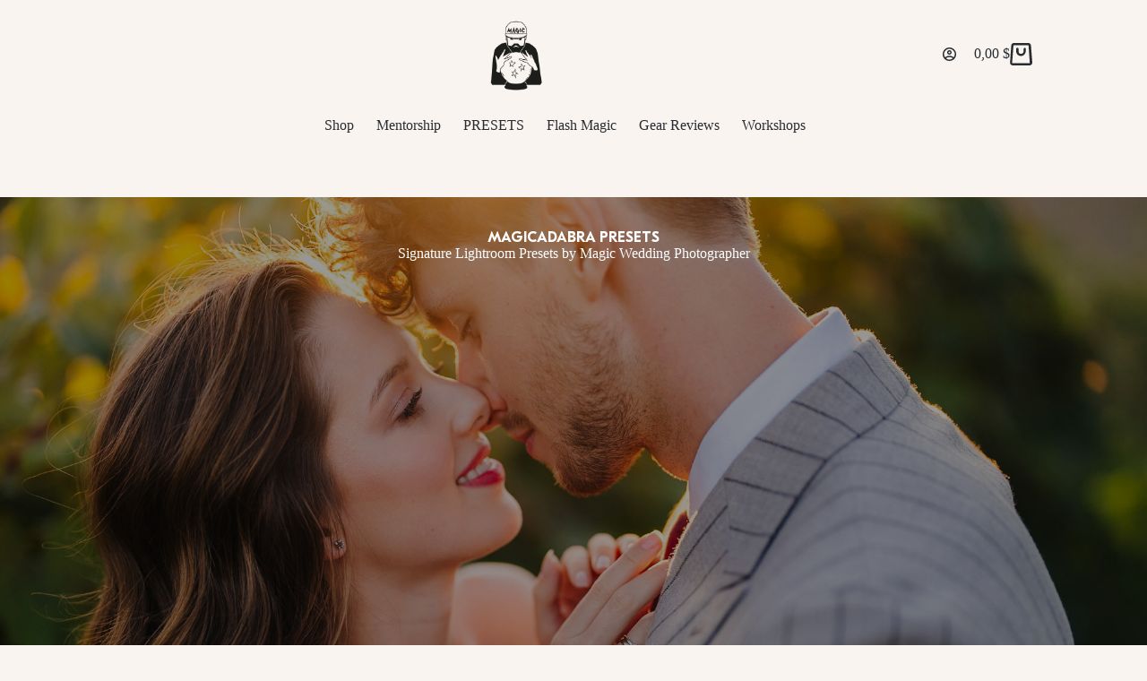

--- FILE ---
content_type: text/html; charset=UTF-8
request_url: https://education.magicweddingphotographer.com/magicadabra-presets/
body_size: 38503
content:
<!doctype html>
<html lang="en-US" prefix="og: https://ogp.me/ns#">
<head>
	
	<meta charset="UTF-8">
	<meta name="viewport" content="width=device-width, initial-scale=1, maximum-scale=5, viewport-fit=cover">
	<link rel="profile" href="https://gmpg.org/xfn/11">

	
<!-- Google Tag Manager by PYS -->
    <script data-cfasync="false" data-pagespeed-no-defer>
	    window.dataLayerPYS = window.dataLayerPYS || [];
	</script>
<!-- End Google Tag Manager by PYS --><script>window._wca = window._wca || [];</script>

<!-- Search Engine Optimization by Rank Math - https://rankmath.com/ -->
<title>Magicadabra Presets for Lightroom - Education by Magic</title>
<meta name="description" content="Jokes aside - Magicadabra Presets for Lightroom equals colors and versatility. Vibrant colors and warm tones is something I’ve been personally going after for"/>
<meta name="robots" content="follow, index, max-snippet:-1, max-video-preview:-1, max-image-preview:large"/>
<link rel="canonical" href="https://education.magicweddingphotographer.com/magicadabra-presets/" />
<meta property="og:locale" content="en_US" />
<meta property="og:type" content="article" />
<meta property="og:title" content="Magicadabra Presets for Lightroom - Education by Magic" />
<meta property="og:description" content="Jokes aside - Magicadabra Presets for Lightroom equals colors and versatility. Vibrant colors and warm tones is something I’ve been personally going after for" />
<meta property="og:url" content="https://education.magicweddingphotographer.com/magicadabra-presets/" />
<meta property="og:site_name" content="Education by Magic Wedding Photographer" />
<meta property="og:updated_time" content="2025-09-30T13:25:36+01:00" />
<meta property="article:published_time" content="2024-10-28T13:49:00+01:00" />
<meta property="article:modified_time" content="2025-09-30T13:25:36+01:00" />
<meta name="twitter:card" content="summary_large_image" />
<meta name="twitter:title" content="Magicadabra Presets for Lightroom - Education by Magic" />
<meta name="twitter:description" content="Jokes aside - Magicadabra Presets for Lightroom equals colors and versatility. Vibrant colors and warm tones is something I’ve been personally going after for" />
<meta name="twitter:label1" content="Time to read" />
<meta name="twitter:data1" content="3 minutes" />
<script type="application/ld+json" class="rank-math-schema">{"@context":"https://schema.org","@graph":[{"@type":"Organization","@id":"https://education.magicweddingphotographer.com/#organization","name":"Magic Wedding Photographer","url":"https://education.magicweddingphotographer.com","sameAs":["https://instagram.com/magicweddingphotographer","https://youtube.com/magicweddingphotographer"],"logo":{"@type":"ImageObject","@id":"https://education.magicweddingphotographer.com/#logo","url":"https://education.magicweddingphotographer.com/wp-content/uploads/2022/11/magic_c1.png","contentUrl":"https://education.magicweddingphotographer.com/wp-content/uploads/2022/11/magic_c1.png","caption":"Education by Magic Wedding Photographer","inLanguage":"en-US","width":"149","height":"200"}},{"@type":"WebSite","@id":"https://education.magicweddingphotographer.com/#website","url":"https://education.magicweddingphotographer.com","name":"Education by Magic Wedding Photographer","alternateName":"Magic Photographer","publisher":{"@id":"https://education.magicweddingphotographer.com/#organization"},"inLanguage":"en-US"},{"@type":"BreadcrumbList","@id":"https://education.magicweddingphotographer.com/magicadabra-presets/#breadcrumb","itemListElement":[{"@type":"ListItem","position":"1","item":{"@id":"https://education.magicweddingphotographer.com","name":"Home"}},{"@type":"ListItem","position":"2","item":{"@id":"https://education.magicweddingphotographer.com/magicadabra-presets/","name":"Magicadabra Presets for Lightroom"}}]},{"@type":"WebPage","@id":"https://education.magicweddingphotographer.com/magicadabra-presets/#webpage","url":"https://education.magicweddingphotographer.com/magicadabra-presets/","name":"Magicadabra Presets for Lightroom - Education by Magic","datePublished":"2024-10-28T13:49:00+01:00","dateModified":"2025-09-30T13:25:36+01:00","isPartOf":{"@id":"https://education.magicweddingphotographer.com/#website"},"inLanguage":"en-US","breadcrumb":{"@id":"https://education.magicweddingphotographer.com/magicadabra-presets/#breadcrumb"}},{"@type":"Person","@id":"https://education.magicweddingphotographer.com/author/maciejsuwalowski_lz0pbdy2/","name":"Maciej Suwalowski","url":"https://education.magicweddingphotographer.com/author/maciejsuwalowski_lz0pbdy2/","image":{"@type":"ImageObject","@id":"https://secure.gravatar.com/avatar/902d043647d68686e7b14a3f87e799ac36e01981dadcc00e42f45b7957b30b2b?s=96&amp;d=mm&amp;r=g","url":"https://secure.gravatar.com/avatar/902d043647d68686e7b14a3f87e799ac36e01981dadcc00e42f45b7957b30b2b?s=96&amp;d=mm&amp;r=g","caption":"Maciej Suwalowski","inLanguage":"en-US"},"sameAs":["https://education.magicweddingphotographer.com"],"worksFor":{"@id":"https://education.magicweddingphotographer.com/#organization"}},{"@type":"Article","headline":"Magicadabra Presets for Lightroom - Education by Magic","keywords":"presets for lightroom","datePublished":"2024-10-28T13:49:00+01:00","dateModified":"2025-09-30T13:25:36+01:00","author":{"@id":"https://education.magicweddingphotographer.com/author/maciejsuwalowski_lz0pbdy2/","name":"Maciej Suwalowski"},"publisher":{"@id":"https://education.magicweddingphotographer.com/#organization"},"description":"Jokes aside - Magicadabra Presets for Lightroom equals colors and versatility. Vibrant colors and warm tones is something I\u2019ve been personally going after for","name":"Magicadabra Presets for Lightroom - Education by Magic","@id":"https://education.magicweddingphotographer.com/magicadabra-presets/#richSnippet","isPartOf":{"@id":"https://education.magicweddingphotographer.com/magicadabra-presets/#webpage"},"inLanguage":"en-US","mainEntityOfPage":{"@id":"https://education.magicweddingphotographer.com/magicadabra-presets/#webpage"}}]}</script>
<!-- /Rank Math WordPress SEO plugin -->

<link rel='dns-prefetch' href='//www.google.com' />
<link rel='dns-prefetch' href='//stats.wp.com' />
<link rel="alternate" type="application/rss+xml" title="Education by Magic &raquo; Feed" href="https://education.magicweddingphotographer.com/feed/" />
<link rel="alternate" type="application/rss+xml" title="Education by Magic &raquo; Comments Feed" href="https://education.magicweddingphotographer.com/comments/feed/" />
<link rel="alternate" title="oEmbed (JSON)" type="application/json+oembed" href="https://education.magicweddingphotographer.com/wp-json/oembed/1.0/embed?url=https%3A%2F%2Feducation.magicweddingphotographer.com%2Fmagicadabra-presets%2F" />
<link rel="alternate" title="oEmbed (XML)" type="text/xml+oembed" href="https://education.magicweddingphotographer.com/wp-json/oembed/1.0/embed?url=https%3A%2F%2Feducation.magicweddingphotographer.com%2Fmagicadabra-presets%2F&#038;format=xml" />
<style id='wp-img-auto-sizes-contain-inline-css'>
img:is([sizes=auto i],[sizes^="auto," i]){contain-intrinsic-size:3000px 1500px}
/*# sourceURL=wp-img-auto-sizes-contain-inline-css */
</style>
<link rel='stylesheet' id='blocksy-dynamic-global-css' href='https://education.magicweddingphotographer.com/wp-content/uploads/blocksy/css/global.css?ver=22399' media='all' />
<link rel='stylesheet' id='ugb-style-css-css' href='https://education.magicweddingphotographer.com/wp-content/plugins/stackable-ultimate-gutenberg-blocks-premium/dist/frontend_blocks.css?ver=3.19.6' media='all' />
<style id='ugb-style-css-inline-css'>
:root {--stk-block-width-default-detected: 1290px;}
#start-resizable-editor-section{display:none}@media only screen and (min-width:1000px){:where(.has-text-align-left) .stk-block-divider{--stk-dots-margin-left:0;--stk-dots-margin-right:auto}:where(.has-text-align-right) .stk-block-divider{--stk-dots-margin-right:0;--stk-dots-margin-left:auto}:where(.has-text-align-center) .stk-block-divider{--stk-dots-margin-right:auto;--stk-dots-margin-left:auto}.stk-block.stk-block-divider.has-text-align-center{--stk-dots-margin-right:auto;--stk-dots-margin-left:auto}.stk-block.stk-block-divider.has-text-align-right{--stk-dots-margin-right:0;--stk-dots-margin-left:auto}.stk-block.stk-block-divider.has-text-align-left{--stk-dots-margin-left:0;--stk-dots-margin-right:auto}.stk-block-feature>*>.stk-row{flex-wrap:var(--stk-feature-flex-wrap,nowrap)}.stk-row{flex-wrap:nowrap}.stk--hide-desktop,.stk--hide-desktop.stk-block{display:none!important}}@media only screen and (min-width:690px){:where(body:not(.wp-admin) .stk-block-column:first-child:nth-last-child(2)){flex:1 1 calc(50% - var(--stk-column-gap, 0px)*1/2)!important}:where(body:not(.wp-admin) .stk-block-column:nth-child(2):last-child){flex:1 1 calc(50% - var(--stk-column-gap, 0px)*1/2)!important}:where(body:not(.wp-admin) .stk-block-column:first-child:nth-last-child(3)){flex:1 1 calc(33.33333% - var(--stk-column-gap, 0px)*2/3)!important}:where(body:not(.wp-admin) .stk-block-column:nth-child(2):nth-last-child(2)){flex:1 1 calc(33.33333% - var(--stk-column-gap, 0px)*2/3)!important}:where(body:not(.wp-admin) .stk-block-column:nth-child(3):last-child){flex:1 1 calc(33.33333% - var(--stk-column-gap, 0px)*2/3)!important}:where(body:not(.wp-admin) .stk-block-column:first-child:nth-last-child(4)){flex:1 1 calc(25% - var(--stk-column-gap, 0px)*3/4)!important}:where(body:not(.wp-admin) .stk-block-column:nth-child(2):nth-last-child(3)){flex:1 1 calc(25% - var(--stk-column-gap, 0px)*3/4)!important}:where(body:not(.wp-admin) .stk-block-column:nth-child(3):nth-last-child(2)){flex:1 1 calc(25% - var(--stk-column-gap, 0px)*3/4)!important}:where(body:not(.wp-admin) .stk-block-column:nth-child(4):last-child){flex:1 1 calc(25% - var(--stk-column-gap, 0px)*3/4)!important}:where(body:not(.wp-admin) .stk-block-column:first-child:nth-last-child(5)){flex:1 1 calc(20% - var(--stk-column-gap, 0px)*4/5)!important}:where(body:not(.wp-admin) .stk-block-column:nth-child(2):nth-last-child(4)){flex:1 1 calc(20% - var(--stk-column-gap, 0px)*4/5)!important}:where(body:not(.wp-admin) .stk-block-column:nth-child(3):nth-last-child(3)){flex:1 1 calc(20% - var(--stk-column-gap, 0px)*4/5)!important}:where(body:not(.wp-admin) .stk-block-column:nth-child(4):nth-last-child(2)){flex:1 1 calc(20% - var(--stk-column-gap, 0px)*4/5)!important}:where(body:not(.wp-admin) .stk-block-column:nth-child(5):last-child){flex:1 1 calc(20% - var(--stk-column-gap, 0px)*4/5)!important}:where(body:not(.wp-admin) .stk-block-column:first-child:nth-last-child(6)){flex:1 1 calc(16.66667% - var(--stk-column-gap, 0px)*5/6)!important}:where(body:not(.wp-admin) .stk-block-column:nth-child(2):nth-last-child(5)){flex:1 1 calc(16.66667% - var(--stk-column-gap, 0px)*5/6)!important}:where(body:not(.wp-admin) .stk-block-column:nth-child(3):nth-last-child(4)){flex:1 1 calc(16.66667% - var(--stk-column-gap, 0px)*5/6)!important}:where(body:not(.wp-admin) .stk-block-column:nth-child(4):nth-last-child(3)){flex:1 1 calc(16.66667% - var(--stk-column-gap, 0px)*5/6)!important}:where(body:not(.wp-admin) .stk-block-column:nth-child(5):nth-last-child(2)){flex:1 1 calc(16.66667% - var(--stk-column-gap, 0px)*5/6)!important}:where(body:not(.wp-admin) .stk-block-column:nth-child(6):last-child){flex:1 1 calc(16.66667% - var(--stk-column-gap, 0px)*5/6)!important}.stk-block-tabs>.stk-inner-blocks.stk-block-tabs--vertical{grid-template-columns:auto 1fr auto}.stk-block-tabs>.stk-inner-blocks.stk-block-tabs--vertical>.stk-block-tab-labels:first-child{grid-column:1/2}.stk-block-tabs>.stk-inner-blocks.stk-block-tabs--vertical>.stk-block-tab-content:last-child{grid-column:2/4}.stk-block-tabs>.stk-inner-blocks.stk-block-tabs--vertical>.stk-block-tab-content:first-child{grid-column:1/3}.stk-block-tabs>.stk-inner-blocks.stk-block-tabs--vertical>.stk-block-tab-labels:last-child{grid-column:3/4}.stk-block .stk-block.aligncenter,.stk-block-carousel:is(.aligncenter,.alignwide,.alignfull)>:where(.stk-block-carousel__content-wrapper)>.stk-content-align:not(.alignwide):not(.alignfull),.stk-block:is(.aligncenter,.alignwide,.alignfull)>.stk-content-align:not(.alignwide):not(.alignfull){margin-left:auto;margin-right:auto;max-width:var(--stk-block-default-width,var(--stk-block-width-default-detected,900px));width:100%}.stk-block .stk-block.alignwide,.stk-block-carousel:is(.aligncenter,.alignwide,.alignfull)>:where(.stk-block-carousel__content-wrapper)>.stk-content-align.alignwide,.stk-block:is(.aligncenter,.alignwide,.alignfull)>.stk-content-align.alignwide{margin-left:auto;margin-right:auto;max-width:var(--stk-block-wide-width,var(--stk-block-width-wide-detected,80vw));width:100%}.stk-row.stk-columns-2>.stk-column{flex:1 1 50%;max-width:50%}.stk-row.stk-columns-3>.stk-column{flex:1 1 33.3333333333%;max-width:33.3333333333%}.stk-row.stk-columns-4>.stk-column{flex:1 1 25%;max-width:25%}.stk-row.stk-columns-5>.stk-column{flex:1 1 20%;max-width:20%}.stk-row.stk-columns-6>.stk-column{flex:1 1 16.6666666667%;max-width:16.6666666667%}.stk-row.stk-columns-7>.stk-column{flex:1 1 14.2857142857%;max-width:14.2857142857%}.stk-row.stk-columns-8>.stk-column{flex:1 1 12.5%;max-width:12.5%}.stk-row.stk-columns-9>.stk-column{flex:1 1 11.1111111111%;max-width:11.1111111111%}.stk-row.stk-columns-10>.stk-column{flex:1 1 10%;max-width:10%}}@media only screen and (min-width:690px) and (max-width:999px){.stk-button-group:is(.stk--collapse-on-tablet)>.block-editor-inner-blocks>.block-editor-block-list__layout>[data-block]{margin-inline-end:var(--stk-alignment-margin-right);margin-inline-start:var(--stk-alignment-margin-left)}:where(.has-text-align-left-tablet) .stk-block-divider{--stk-dots-margin-left:0;--stk-dots-margin-right:auto}:where(.has-text-align-right-tablet) .stk-block-divider{--stk-dots-margin-right:0;--stk-dots-margin-left:auto}:where(.has-text-align-center-tablet) .stk-block-divider{--stk-dots-margin-right:auto;--stk-dots-margin-left:auto}.stk--hide-tablet,.stk--hide-tablet.stk-block{display:none!important}.stk-button-group:is(.stk--collapse-on-tablet) .stk-block:is(.stk-block-button,.stk-block-icon-button){margin-inline-end:var(--stk-alignment-margin-right);margin-inline-start:var(--stk-alignment-margin-left)}}@media only screen and (max-width:999px){.stk-block-button{min-width:-moz-fit-content;min-width:fit-content}.stk-block.stk-block-divider.has-text-align-center-tablet{--stk-dots-margin-right:auto;--stk-dots-margin-left:auto}.stk-block.stk-block-divider.has-text-align-right-tablet{--stk-dots-margin-right:0;--stk-dots-margin-left:auto}.stk-block.stk-block-divider.has-text-align-left-tablet{--stk-dots-margin-left:0;--stk-dots-margin-right:auto}.stk-block-timeline.stk-block-timeline__ios-polyfill{--fixed-bg:linear-gradient(to bottom,var(--line-accent-bg-color,#000) 0,var(--line-accent-bg-color-2,#000) var(--line-accent-bg-location,50%))}.has-text-align-center-tablet{--stk-alignment-padding-left:0;--stk-alignment-justify-content:center;--stk-alignment-text-align:center;--stk-alignment-margin-left:auto;--stk-alignment-margin-right:auto;text-align:var(--stk-alignment-text-align,start)}.has-text-align-left-tablet{--stk-alignment-justify-content:flex-start;--stk-alignment-text-align:start;--stk-alignment-margin-left:0;--stk-alignment-margin-right:auto;text-align:var(--stk-alignment-text-align,start)}.has-text-align-right-tablet{--stk-alignment-justify-content:flex-end;--stk-alignment-text-align:end;--stk-alignment-margin-left:auto;--stk-alignment-margin-right:0;text-align:var(--stk-alignment-text-align,start)}.has-text-align-justify-tablet{--stk-alignment-text-align:justify}.has-text-align-space-between-tablet{--stk-alignment-justify-content:space-between}.has-text-align-space-around-tablet{--stk-alignment-justify-content:space-around}.has-text-align-space-evenly-tablet{--stk-alignment-justify-content:space-evenly}}@media only screen and (max-width:689px){.stk-button-group:is(.stk--collapse-on-mobile)>.block-editor-inner-blocks>.block-editor-block-list__layout>[data-block],.stk-button-group:is(.stk--collapse-on-tablet)>.block-editor-inner-blocks>.block-editor-block-list__layout>[data-block]{margin-inline-end:var(--stk-alignment-margin-right);margin-inline-start:var(--stk-alignment-margin-left)}.stk-block-carousel.stk--hide-mobile-arrows>.stk-block-carousel__content-wrapper>*>.stk-block-carousel__buttons,.stk-block-carousel.stk--hide-mobile-dots>.stk-block-carousel__content-wrapper>.stk-block-carousel__dots{display:none}:where(.has-text-align-left-mobile) .stk-block-divider{--stk-dots-margin-left:0;--stk-dots-margin-right:auto}:where(.has-text-align-right-mobile) .stk-block-divider{--stk-dots-margin-right:0;--stk-dots-margin-left:auto}:where(.has-text-align-center-mobile) .stk-block-divider{--stk-dots-margin-right:auto;--stk-dots-margin-left:auto}.stk-block.stk-block-divider.has-text-align-center-mobile{--stk-dots-margin-right:auto;--stk-dots-margin-left:auto}.stk-block.stk-block-divider.has-text-align-right-mobile{--stk-dots-margin-right:0;--stk-dots-margin-left:auto}.stk-block.stk-block-divider.has-text-align-left-mobile{--stk-dots-margin-left:0;--stk-dots-margin-right:auto}.stk-block.stk-block-feature:is(.is-style-default,.is-style-horizontal)>.stk-container>.stk-inner-blocks.stk-block-content{flex-direction:column-reverse}.stk-block-posts{--stk-columns:1}.stk-block-tab-labels:not(.stk-block-tab-labels--wrap-mobile){overflow-x:auto!important;width:100%}.stk-block-tab-labels:not(.stk-block-tab-labels--wrap-mobile)::-webkit-scrollbar{height:0!important}.stk-block-tab-labels:not(.stk-block-tab-labels--wrap-mobile) .stk-block-tab-labels__wrapper{flex-wrap:nowrap;min-width:-webkit-fill-available;min-width:fill-available;width:max-content}.stk-block-tabs>.stk-inner-blocks{grid-template-columns:1fr}.stk-block-tabs>.stk-inner-blocks>.stk-block-tab-labels:last-child{grid-row:1/2}.stk-block.stk-block-timeline{--content-line:0!important;padding-top:0}.stk-block-timeline>.stk-inner-blocks{align-items:flex-start;grid-template-columns:var(--line-dot-size,16px) 1fr;grid-template-rows:auto 1fr;padding-left:16px}.stk-block-timeline>.stk-inner-blocks:after{inset-inline-start:calc(var(--line-dot-size, 16px)/2 - var(--line-bg-width, 3px)/2 + 16px)}.stk-block-timeline .stk-block-timeline__middle{inset-block-start:8px;inset-inline-start:16px;position:absolute}.stk-block-timeline .stk-block-timeline__content{grid-column:2/3;grid-row:2/3;text-align:start}.stk-block-timeline .stk-block-timeline__date{grid-column:2/3;grid-row:1/2;text-align:start}.stk-block-timeline>.stk-inner-blocks:after{bottom:calc(100% - var(--line-dot-size, 16px)/2 - .5em);top:calc(var(--line-dot-size, 16px)/2 + .5em)}.stk-block-timeline+.stk-block-timeline>.stk-inner-blocks:after{top:-16px}:root{--stk-block-margin-bottom:16px;--stk-column-margin:8px;--stk-container-padding:24px;--stk-container-padding-large:32px 24px;--stk-container-padding-small:8px 24px;--stk-block-background-padding:16px}.stk-block .stk-block:is(.aligncenter,.alignwide),.stk-block:is(.aligncenter,.alignwide,.alignfull)>.stk-content-align.alignwide,.stk-block:is(.aligncenter,.alignwide,.alignfull)>.stk-content-align:not(.alignwide):not(.alignfull){width:100%}.stk-column{flex:1 1 100%;max-width:100%}.stk--hide-mobile,.stk--hide-mobile.stk-block{display:none!important}.stk-button-group:is(.stk--collapse-on-mobile) .stk-block:is(.stk-block-button,.stk-block-icon-button),.stk-button-group:is(.stk--collapse-on-tablet) .stk-block:is(.stk-block-button,.stk-block-icon-button){margin-inline-end:var(--stk-alignment-margin-right);margin-inline-start:var(--stk-alignment-margin-left)}.has-text-align-center-mobile{--stk-alignment-padding-left:0;--stk-alignment-justify-content:center;--stk-alignment-text-align:center;--stk-alignment-margin-left:auto;--stk-alignment-margin-right:auto;text-align:var(--stk-alignment-text-align,start)}.has-text-align-left-mobile{--stk-alignment-justify-content:flex-start;--stk-alignment-text-align:start;--stk-alignment-margin-left:0;--stk-alignment-margin-right:auto;text-align:var(--stk-alignment-text-align,start)}.has-text-align-right-mobile{--stk-alignment-justify-content:flex-end;--stk-alignment-text-align:end;--stk-alignment-margin-left:auto;--stk-alignment-margin-right:0;text-align:var(--stk-alignment-text-align,start)}.has-text-align-justify-mobile{--stk-alignment-text-align:justify}.has-text-align-space-between-mobile{--stk-alignment-justify-content:space-between}.has-text-align-space-around-mobile{--stk-alignment-justify-content:space-around}.has-text-align-space-evenly-mobile{--stk-alignment-justify-content:space-evenly}.entry-content .stk-block.stk-has-top-separator{padding-top:23vw}.entry-content .stk-block.stk-has-bottom-separator{padding-bottom:23vw}.entry-content .stk-block .stk-separator__wrapper{height:23vw}}#end-resizable-editor-section{display:none}
/*# sourceURL=ugb-style-css-inline-css */
</style>
<style id='ugb-style-css-nodep-inline-css'>
/* Global Color Schemes (background-scheme-default-3) */
.stk--background-scheme--scheme-default-3{--stk-block-background-color:#0f0e17;--stk-heading-color:#fffffe;--stk-text-color:#fffffe;--stk-link-color:#f00069;--stk-accent-color:#f00069;--stk-subtitle-color:#f00069;--stk-button-background-color:#f00069;--stk-button-text-color:#fffffe;--stk-button-outline-color:#fffffe;}
/* Global Color Schemes (container-scheme-default-3) */
.stk--container-scheme--scheme-default-3{--stk-container-background-color:#0f0e17;--stk-heading-color:#fffffe;--stk-text-color:#fffffe;--stk-link-color:#f00069;--stk-accent-color:#f00069;--stk-subtitle-color:#f00069;--stk-button-background-color:#f00069;--stk-button-text-color:#fffffe;--stk-button-outline-color:#fffffe;}
/* Global Preset Controls */
:root{--stk--preset--font-size--small:var(--wp--preset--font-size--small);--stk--preset--font-size--medium:var(--wp--preset--font-size--medium);--stk--preset--font-size--large:var(--wp--preset--font-size--large);--stk--preset--font-size--x-large:var(--wp--preset--font-size--x-large);--stk--preset--font-size--xx-large:var(--wp--preset--font-size--xx-large);--stk--preset--spacing--20:var(--wp--preset--spacing--20);--stk--preset--spacing--30:var(--wp--preset--spacing--30);--stk--preset--spacing--40:var(--wp--preset--spacing--40);--stk--preset--spacing--50:var(--wp--preset--spacing--50);--stk--preset--spacing--60:var(--wp--preset--spacing--60);--stk--preset--spacing--70:var(--wp--preset--spacing--70);--stk--preset--spacing--80:var(--wp--preset--spacing--80);}
/*# sourceURL=ugb-style-css-nodep-inline-css */
</style>
<link rel='stylesheet' id='wp-block-library-css' href='https://education.magicweddingphotographer.com/wp-includes/css/dist/block-library/style.min.css?ver=6.9' media='all' />
<link rel='stylesheet' id='ugb-style-css-premium-css' href='https://education.magicweddingphotographer.com/wp-content/plugins/stackable-ultimate-gutenberg-blocks-premium/dist/frontend_blocks__premium_only.css?ver=3.19.6' media='all' />
<link rel='stylesheet' id='mediaelement-css' href='https://education.magicweddingphotographer.com/wp-includes/js/mediaelement/mediaelementplayer-legacy.min.css?ver=4.2.17' media='all' />
<link rel='stylesheet' id='wp-mediaelement-css' href='https://education.magicweddingphotographer.com/wp-includes/js/mediaelement/wp-mediaelement.min.css?ver=6.9' media='all' />
<style id='jetpack-sharing-buttons-style-inline-css'>
.jetpack-sharing-buttons__services-list{display:flex;flex-direction:row;flex-wrap:wrap;gap:0;list-style-type:none;margin:5px;padding:0}.jetpack-sharing-buttons__services-list.has-small-icon-size{font-size:12px}.jetpack-sharing-buttons__services-list.has-normal-icon-size{font-size:16px}.jetpack-sharing-buttons__services-list.has-large-icon-size{font-size:24px}.jetpack-sharing-buttons__services-list.has-huge-icon-size{font-size:36px}@media print{.jetpack-sharing-buttons__services-list{display:none!important}}.editor-styles-wrapper .wp-block-jetpack-sharing-buttons{gap:0;padding-inline-start:0}ul.jetpack-sharing-buttons__services-list.has-background{padding:1.25em 2.375em}
/*# sourceURL=https://education.magicweddingphotographer.com/wp-content/plugins/jetpack/_inc/blocks/sharing-buttons/view.css */
</style>
<style id='global-styles-inline-css'>
:root{--wp--preset--aspect-ratio--square: 1;--wp--preset--aspect-ratio--4-3: 4/3;--wp--preset--aspect-ratio--3-4: 3/4;--wp--preset--aspect-ratio--3-2: 3/2;--wp--preset--aspect-ratio--2-3: 2/3;--wp--preset--aspect-ratio--16-9: 16/9;--wp--preset--aspect-ratio--9-16: 9/16;--wp--preset--color--black: #000000;--wp--preset--color--cyan-bluish-gray: #abb8c3;--wp--preset--color--white: #ffffff;--wp--preset--color--pale-pink: #f78da7;--wp--preset--color--vivid-red: #cf2e2e;--wp--preset--color--luminous-vivid-orange: #ff6900;--wp--preset--color--luminous-vivid-amber: #fcb900;--wp--preset--color--light-green-cyan: #7bdcb5;--wp--preset--color--vivid-green-cyan: #00d084;--wp--preset--color--pale-cyan-blue: #8ed1fc;--wp--preset--color--vivid-cyan-blue: #0693e3;--wp--preset--color--vivid-purple: #9b51e0;--wp--preset--color--palette-color-1: var(--theme-palette-color-1, #d8675d);--wp--preset--color--palette-color-2: var(--theme-palette-color-2, #d8675d);--wp--preset--color--palette-color-3: var(--theme-palette-color-3, #B5B0BE);--wp--preset--color--palette-color-4: var(--theme-palette-color-4, #7B3E55);--wp--preset--color--palette-color-5: var(--theme-palette-color-5, #89413a);--wp--preset--color--palette-color-6: var(--theme-palette-color-6, #3A4F66);--wp--preset--color--palette-color-7: var(--theme-palette-color-7, #F9F4EF);--wp--preset--color--palette-color-8: var(--theme-palette-color-8, #ffffff);--wp--preset--gradient--vivid-cyan-blue-to-vivid-purple: linear-gradient(135deg,rgb(6,147,227) 0%,rgb(155,81,224) 100%);--wp--preset--gradient--light-green-cyan-to-vivid-green-cyan: linear-gradient(135deg,rgb(122,220,180) 0%,rgb(0,208,130) 100%);--wp--preset--gradient--luminous-vivid-amber-to-luminous-vivid-orange: linear-gradient(135deg,rgb(252,185,0) 0%,rgb(255,105,0) 100%);--wp--preset--gradient--luminous-vivid-orange-to-vivid-red: linear-gradient(135deg,rgb(255,105,0) 0%,rgb(207,46,46) 100%);--wp--preset--gradient--very-light-gray-to-cyan-bluish-gray: linear-gradient(135deg,rgb(238,238,238) 0%,rgb(169,184,195) 100%);--wp--preset--gradient--cool-to-warm-spectrum: linear-gradient(135deg,rgb(74,234,220) 0%,rgb(151,120,209) 20%,rgb(207,42,186) 40%,rgb(238,44,130) 60%,rgb(251,105,98) 80%,rgb(254,248,76) 100%);--wp--preset--gradient--blush-light-purple: linear-gradient(135deg,rgb(255,206,236) 0%,rgb(152,150,240) 100%);--wp--preset--gradient--blush-bordeaux: linear-gradient(135deg,rgb(254,205,165) 0%,rgb(254,45,45) 50%,rgb(107,0,62) 100%);--wp--preset--gradient--luminous-dusk: linear-gradient(135deg,rgb(255,203,112) 0%,rgb(199,81,192) 50%,rgb(65,88,208) 100%);--wp--preset--gradient--pale-ocean: linear-gradient(135deg,rgb(255,245,203) 0%,rgb(182,227,212) 50%,rgb(51,167,181) 100%);--wp--preset--gradient--electric-grass: linear-gradient(135deg,rgb(202,248,128) 0%,rgb(113,206,126) 100%);--wp--preset--gradient--midnight: linear-gradient(135deg,rgb(2,3,129) 0%,rgb(40,116,252) 100%);--wp--preset--gradient--juicy-peach: linear-gradient(to right, #ffecd2 0%, #fcb69f 100%);--wp--preset--gradient--young-passion: linear-gradient(to right, #ff8177 0%, #ff867a 0%, #ff8c7f 21%, #f99185 52%, #cf556c 78%, #b12a5b 100%);--wp--preset--gradient--true-sunset: linear-gradient(to right, #fa709a 0%, #fee140 100%);--wp--preset--gradient--morpheus-den: linear-gradient(to top, #30cfd0 0%, #330867 100%);--wp--preset--gradient--plum-plate: linear-gradient(135deg, #667eea 0%, #764ba2 100%);--wp--preset--gradient--aqua-splash: linear-gradient(15deg, #13547a 0%, #80d0c7 100%);--wp--preset--gradient--love-kiss: linear-gradient(to top, #ff0844 0%, #ffb199 100%);--wp--preset--gradient--new-retrowave: linear-gradient(to top, #3b41c5 0%, #a981bb 49%, #ffc8a9 100%);--wp--preset--gradient--plum-bath: linear-gradient(to top, #cc208e 0%, #6713d2 100%);--wp--preset--gradient--high-flight: linear-gradient(to right, #0acffe 0%, #495aff 100%);--wp--preset--gradient--teen-party: linear-gradient(-225deg, #FF057C 0%, #8D0B93 50%, #321575 100%);--wp--preset--gradient--fabled-sunset: linear-gradient(-225deg, #231557 0%, #44107A 29%, #FF1361 67%, #FFF800 100%);--wp--preset--gradient--arielle-smile: radial-gradient(circle 248px at center, #16d9e3 0%, #30c7ec 47%, #46aef7 100%);--wp--preset--gradient--itmeo-branding: linear-gradient(180deg, #2af598 0%, #009efd 100%);--wp--preset--gradient--deep-blue: linear-gradient(to right, #6a11cb 0%, #2575fc 100%);--wp--preset--gradient--strong-bliss: linear-gradient(to right, #f78ca0 0%, #f9748f 19%, #fd868c 60%, #fe9a8b 100%);--wp--preset--gradient--sweet-period: linear-gradient(to top, #3f51b1 0%, #5a55ae 13%, #7b5fac 25%, #8f6aae 38%, #a86aa4 50%, #cc6b8e 62%, #f18271 75%, #f3a469 87%, #f7c978 100%);--wp--preset--gradient--purple-division: linear-gradient(to top, #7028e4 0%, #e5b2ca 100%);--wp--preset--gradient--cold-evening: linear-gradient(to top, #0c3483 0%, #a2b6df 100%, #6b8cce 100%, #a2b6df 100%);--wp--preset--gradient--mountain-rock: linear-gradient(to right, #868f96 0%, #596164 100%);--wp--preset--gradient--desert-hump: linear-gradient(to top, #c79081 0%, #dfa579 100%);--wp--preset--gradient--ethernal-constance: linear-gradient(to top, #09203f 0%, #537895 100%);--wp--preset--gradient--happy-memories: linear-gradient(-60deg, #ff5858 0%, #f09819 100%);--wp--preset--gradient--grown-early: linear-gradient(to top, #0ba360 0%, #3cba92 100%);--wp--preset--gradient--morning-salad: linear-gradient(-225deg, #B7F8DB 0%, #50A7C2 100%);--wp--preset--gradient--night-call: linear-gradient(-225deg, #AC32E4 0%, #7918F2 48%, #4801FF 100%);--wp--preset--gradient--mind-crawl: linear-gradient(-225deg, #473B7B 0%, #3584A7 51%, #30D2BE 100%);--wp--preset--gradient--angel-care: linear-gradient(-225deg, #FFE29F 0%, #FFA99F 48%, #FF719A 100%);--wp--preset--gradient--juicy-cake: linear-gradient(to top, #e14fad 0%, #f9d423 100%);--wp--preset--gradient--rich-metal: linear-gradient(to right, #d7d2cc 0%, #304352 100%);--wp--preset--gradient--mole-hall: linear-gradient(-20deg, #616161 0%, #9bc5c3 100%);--wp--preset--gradient--cloudy-knoxville: linear-gradient(120deg, #fdfbfb 0%, #ebedee 100%);--wp--preset--gradient--soft-grass: linear-gradient(to top, #c1dfc4 0%, #deecdd 100%);--wp--preset--gradient--saint-petersburg: linear-gradient(135deg, #f5f7fa 0%, #c3cfe2 100%);--wp--preset--gradient--everlasting-sky: linear-gradient(135deg, #fdfcfb 0%, #e2d1c3 100%);--wp--preset--gradient--kind-steel: linear-gradient(-20deg, #e9defa 0%, #fbfcdb 100%);--wp--preset--gradient--over-sun: linear-gradient(60deg, #abecd6 0%, #fbed96 100%);--wp--preset--gradient--premium-white: linear-gradient(to top, #d5d4d0 0%, #d5d4d0 1%, #eeeeec 31%, #efeeec 75%, #e9e9e7 100%);--wp--preset--gradient--clean-mirror: linear-gradient(45deg, #93a5cf 0%, #e4efe9 100%);--wp--preset--gradient--wild-apple: linear-gradient(to top, #d299c2 0%, #fef9d7 100%);--wp--preset--gradient--snow-again: linear-gradient(to top, #e6e9f0 0%, #eef1f5 100%);--wp--preset--gradient--confident-cloud: linear-gradient(to top, #dad4ec 0%, #dad4ec 1%, #f3e7e9 100%);--wp--preset--gradient--glass-water: linear-gradient(to top, #dfe9f3 0%, white 100%);--wp--preset--gradient--perfect-white: linear-gradient(-225deg, #E3FDF5 0%, #FFE6FA 100%);--wp--preset--font-size--small: 13px;--wp--preset--font-size--medium: 20px;--wp--preset--font-size--large: clamp(22px, 1.375rem + ((1vw - 3.2px) * 0.625), 30px);--wp--preset--font-size--x-large: clamp(30px, 1.875rem + ((1vw - 3.2px) * 1.563), 50px);--wp--preset--font-size--xx-large: clamp(45px, 2.813rem + ((1vw - 3.2px) * 2.734), 80px);--wp--preset--font-family--terminal-grotesque: ct_font_terminal__grotesque;--wp--preset--font-family--gt-eesti-pro: ct_font_g_t__eesti__pro;--wp--preset--spacing--20: 0.44rem;--wp--preset--spacing--30: 0.67rem;--wp--preset--spacing--40: 1rem;--wp--preset--spacing--50: 1.5rem;--wp--preset--spacing--60: 2.25rem;--wp--preset--spacing--70: 3.38rem;--wp--preset--spacing--80: 5.06rem;--wp--preset--shadow--natural: 6px 6px 9px rgba(0, 0, 0, 0.2);--wp--preset--shadow--deep: 12px 12px 50px rgba(0, 0, 0, 0.4);--wp--preset--shadow--sharp: 6px 6px 0px rgba(0, 0, 0, 0.2);--wp--preset--shadow--outlined: 6px 6px 0px -3px rgb(255, 255, 255), 6px 6px rgb(0, 0, 0);--wp--preset--shadow--crisp: 6px 6px 0px rgb(0, 0, 0);}:root { --wp--style--global--content-size: var(--theme-block-max-width);--wp--style--global--wide-size: var(--theme-block-wide-max-width); }:where(body) { margin: 0; }.wp-site-blocks > .alignleft { float: left; margin-right: 2em; }.wp-site-blocks > .alignright { float: right; margin-left: 2em; }.wp-site-blocks > .aligncenter { justify-content: center; margin-left: auto; margin-right: auto; }:where(.wp-site-blocks) > * { margin-block-start: var(--theme-content-spacing); margin-block-end: 0; }:where(.wp-site-blocks) > :first-child { margin-block-start: 0; }:where(.wp-site-blocks) > :last-child { margin-block-end: 0; }:root { --wp--style--block-gap: var(--theme-content-spacing); }:root :where(.is-layout-flow) > :first-child{margin-block-start: 0;}:root :where(.is-layout-flow) > :last-child{margin-block-end: 0;}:root :where(.is-layout-flow) > *{margin-block-start: var(--theme-content-spacing);margin-block-end: 0;}:root :where(.is-layout-constrained) > :first-child{margin-block-start: 0;}:root :where(.is-layout-constrained) > :last-child{margin-block-end: 0;}:root :where(.is-layout-constrained) > *{margin-block-start: var(--theme-content-spacing);margin-block-end: 0;}:root :where(.is-layout-flex){gap: var(--theme-content-spacing);}:root :where(.is-layout-grid){gap: var(--theme-content-spacing);}.is-layout-flow > .alignleft{float: left;margin-inline-start: 0;margin-inline-end: 2em;}.is-layout-flow > .alignright{float: right;margin-inline-start: 2em;margin-inline-end: 0;}.is-layout-flow > .aligncenter{margin-left: auto !important;margin-right: auto !important;}.is-layout-constrained > .alignleft{float: left;margin-inline-start: 0;margin-inline-end: 2em;}.is-layout-constrained > .alignright{float: right;margin-inline-start: 2em;margin-inline-end: 0;}.is-layout-constrained > .aligncenter{margin-left: auto !important;margin-right: auto !important;}.is-layout-constrained > :where(:not(.alignleft):not(.alignright):not(.alignfull)){max-width: var(--wp--style--global--content-size);margin-left: auto !important;margin-right: auto !important;}.is-layout-constrained > .alignwide{max-width: var(--wp--style--global--wide-size);}body .is-layout-flex{display: flex;}.is-layout-flex{flex-wrap: wrap;align-items: center;}.is-layout-flex > :is(*, div){margin: 0;}body .is-layout-grid{display: grid;}.is-layout-grid > :is(*, div){margin: 0;}body{padding-top: 0px;padding-right: 0px;padding-bottom: 0px;padding-left: 0px;}:root :where(.wp-element-button, .wp-block-button__link){font-style: inherit;font-weight: inherit;letter-spacing: inherit;text-transform: inherit;}.has-black-color{color: var(--wp--preset--color--black) !important;}.has-cyan-bluish-gray-color{color: var(--wp--preset--color--cyan-bluish-gray) !important;}.has-white-color{color: var(--wp--preset--color--white) !important;}.has-pale-pink-color{color: var(--wp--preset--color--pale-pink) !important;}.has-vivid-red-color{color: var(--wp--preset--color--vivid-red) !important;}.has-luminous-vivid-orange-color{color: var(--wp--preset--color--luminous-vivid-orange) !important;}.has-luminous-vivid-amber-color{color: var(--wp--preset--color--luminous-vivid-amber) !important;}.has-light-green-cyan-color{color: var(--wp--preset--color--light-green-cyan) !important;}.has-vivid-green-cyan-color{color: var(--wp--preset--color--vivid-green-cyan) !important;}.has-pale-cyan-blue-color{color: var(--wp--preset--color--pale-cyan-blue) !important;}.has-vivid-cyan-blue-color{color: var(--wp--preset--color--vivid-cyan-blue) !important;}.has-vivid-purple-color{color: var(--wp--preset--color--vivid-purple) !important;}.has-palette-color-1-color{color: var(--wp--preset--color--palette-color-1) !important;}.has-palette-color-2-color{color: var(--wp--preset--color--palette-color-2) !important;}.has-palette-color-3-color{color: var(--wp--preset--color--palette-color-3) !important;}.has-palette-color-4-color{color: var(--wp--preset--color--palette-color-4) !important;}.has-palette-color-5-color{color: var(--wp--preset--color--palette-color-5) !important;}.has-palette-color-6-color{color: var(--wp--preset--color--palette-color-6) !important;}.has-palette-color-7-color{color: var(--wp--preset--color--palette-color-7) !important;}.has-palette-color-8-color{color: var(--wp--preset--color--palette-color-8) !important;}.has-black-background-color{background-color: var(--wp--preset--color--black) !important;}.has-cyan-bluish-gray-background-color{background-color: var(--wp--preset--color--cyan-bluish-gray) !important;}.has-white-background-color{background-color: var(--wp--preset--color--white) !important;}.has-pale-pink-background-color{background-color: var(--wp--preset--color--pale-pink) !important;}.has-vivid-red-background-color{background-color: var(--wp--preset--color--vivid-red) !important;}.has-luminous-vivid-orange-background-color{background-color: var(--wp--preset--color--luminous-vivid-orange) !important;}.has-luminous-vivid-amber-background-color{background-color: var(--wp--preset--color--luminous-vivid-amber) !important;}.has-light-green-cyan-background-color{background-color: var(--wp--preset--color--light-green-cyan) !important;}.has-vivid-green-cyan-background-color{background-color: var(--wp--preset--color--vivid-green-cyan) !important;}.has-pale-cyan-blue-background-color{background-color: var(--wp--preset--color--pale-cyan-blue) !important;}.has-vivid-cyan-blue-background-color{background-color: var(--wp--preset--color--vivid-cyan-blue) !important;}.has-vivid-purple-background-color{background-color: var(--wp--preset--color--vivid-purple) !important;}.has-palette-color-1-background-color{background-color: var(--wp--preset--color--palette-color-1) !important;}.has-palette-color-2-background-color{background-color: var(--wp--preset--color--palette-color-2) !important;}.has-palette-color-3-background-color{background-color: var(--wp--preset--color--palette-color-3) !important;}.has-palette-color-4-background-color{background-color: var(--wp--preset--color--palette-color-4) !important;}.has-palette-color-5-background-color{background-color: var(--wp--preset--color--palette-color-5) !important;}.has-palette-color-6-background-color{background-color: var(--wp--preset--color--palette-color-6) !important;}.has-palette-color-7-background-color{background-color: var(--wp--preset--color--palette-color-7) !important;}.has-palette-color-8-background-color{background-color: var(--wp--preset--color--palette-color-8) !important;}.has-black-border-color{border-color: var(--wp--preset--color--black) !important;}.has-cyan-bluish-gray-border-color{border-color: var(--wp--preset--color--cyan-bluish-gray) !important;}.has-white-border-color{border-color: var(--wp--preset--color--white) !important;}.has-pale-pink-border-color{border-color: var(--wp--preset--color--pale-pink) !important;}.has-vivid-red-border-color{border-color: var(--wp--preset--color--vivid-red) !important;}.has-luminous-vivid-orange-border-color{border-color: var(--wp--preset--color--luminous-vivid-orange) !important;}.has-luminous-vivid-amber-border-color{border-color: var(--wp--preset--color--luminous-vivid-amber) !important;}.has-light-green-cyan-border-color{border-color: var(--wp--preset--color--light-green-cyan) !important;}.has-vivid-green-cyan-border-color{border-color: var(--wp--preset--color--vivid-green-cyan) !important;}.has-pale-cyan-blue-border-color{border-color: var(--wp--preset--color--pale-cyan-blue) !important;}.has-vivid-cyan-blue-border-color{border-color: var(--wp--preset--color--vivid-cyan-blue) !important;}.has-vivid-purple-border-color{border-color: var(--wp--preset--color--vivid-purple) !important;}.has-palette-color-1-border-color{border-color: var(--wp--preset--color--palette-color-1) !important;}.has-palette-color-2-border-color{border-color: var(--wp--preset--color--palette-color-2) !important;}.has-palette-color-3-border-color{border-color: var(--wp--preset--color--palette-color-3) !important;}.has-palette-color-4-border-color{border-color: var(--wp--preset--color--palette-color-4) !important;}.has-palette-color-5-border-color{border-color: var(--wp--preset--color--palette-color-5) !important;}.has-palette-color-6-border-color{border-color: var(--wp--preset--color--palette-color-6) !important;}.has-palette-color-7-border-color{border-color: var(--wp--preset--color--palette-color-7) !important;}.has-palette-color-8-border-color{border-color: var(--wp--preset--color--palette-color-8) !important;}.has-vivid-cyan-blue-to-vivid-purple-gradient-background{background: var(--wp--preset--gradient--vivid-cyan-blue-to-vivid-purple) !important;}.has-light-green-cyan-to-vivid-green-cyan-gradient-background{background: var(--wp--preset--gradient--light-green-cyan-to-vivid-green-cyan) !important;}.has-luminous-vivid-amber-to-luminous-vivid-orange-gradient-background{background: var(--wp--preset--gradient--luminous-vivid-amber-to-luminous-vivid-orange) !important;}.has-luminous-vivid-orange-to-vivid-red-gradient-background{background: var(--wp--preset--gradient--luminous-vivid-orange-to-vivid-red) !important;}.has-very-light-gray-to-cyan-bluish-gray-gradient-background{background: var(--wp--preset--gradient--very-light-gray-to-cyan-bluish-gray) !important;}.has-cool-to-warm-spectrum-gradient-background{background: var(--wp--preset--gradient--cool-to-warm-spectrum) !important;}.has-blush-light-purple-gradient-background{background: var(--wp--preset--gradient--blush-light-purple) !important;}.has-blush-bordeaux-gradient-background{background: var(--wp--preset--gradient--blush-bordeaux) !important;}.has-luminous-dusk-gradient-background{background: var(--wp--preset--gradient--luminous-dusk) !important;}.has-pale-ocean-gradient-background{background: var(--wp--preset--gradient--pale-ocean) !important;}.has-electric-grass-gradient-background{background: var(--wp--preset--gradient--electric-grass) !important;}.has-midnight-gradient-background{background: var(--wp--preset--gradient--midnight) !important;}.has-juicy-peach-gradient-background{background: var(--wp--preset--gradient--juicy-peach) !important;}.has-young-passion-gradient-background{background: var(--wp--preset--gradient--young-passion) !important;}.has-true-sunset-gradient-background{background: var(--wp--preset--gradient--true-sunset) !important;}.has-morpheus-den-gradient-background{background: var(--wp--preset--gradient--morpheus-den) !important;}.has-plum-plate-gradient-background{background: var(--wp--preset--gradient--plum-plate) !important;}.has-aqua-splash-gradient-background{background: var(--wp--preset--gradient--aqua-splash) !important;}.has-love-kiss-gradient-background{background: var(--wp--preset--gradient--love-kiss) !important;}.has-new-retrowave-gradient-background{background: var(--wp--preset--gradient--new-retrowave) !important;}.has-plum-bath-gradient-background{background: var(--wp--preset--gradient--plum-bath) !important;}.has-high-flight-gradient-background{background: var(--wp--preset--gradient--high-flight) !important;}.has-teen-party-gradient-background{background: var(--wp--preset--gradient--teen-party) !important;}.has-fabled-sunset-gradient-background{background: var(--wp--preset--gradient--fabled-sunset) !important;}.has-arielle-smile-gradient-background{background: var(--wp--preset--gradient--arielle-smile) !important;}.has-itmeo-branding-gradient-background{background: var(--wp--preset--gradient--itmeo-branding) !important;}.has-deep-blue-gradient-background{background: var(--wp--preset--gradient--deep-blue) !important;}.has-strong-bliss-gradient-background{background: var(--wp--preset--gradient--strong-bliss) !important;}.has-sweet-period-gradient-background{background: var(--wp--preset--gradient--sweet-period) !important;}.has-purple-division-gradient-background{background: var(--wp--preset--gradient--purple-division) !important;}.has-cold-evening-gradient-background{background: var(--wp--preset--gradient--cold-evening) !important;}.has-mountain-rock-gradient-background{background: var(--wp--preset--gradient--mountain-rock) !important;}.has-desert-hump-gradient-background{background: var(--wp--preset--gradient--desert-hump) !important;}.has-ethernal-constance-gradient-background{background: var(--wp--preset--gradient--ethernal-constance) !important;}.has-happy-memories-gradient-background{background: var(--wp--preset--gradient--happy-memories) !important;}.has-grown-early-gradient-background{background: var(--wp--preset--gradient--grown-early) !important;}.has-morning-salad-gradient-background{background: var(--wp--preset--gradient--morning-salad) !important;}.has-night-call-gradient-background{background: var(--wp--preset--gradient--night-call) !important;}.has-mind-crawl-gradient-background{background: var(--wp--preset--gradient--mind-crawl) !important;}.has-angel-care-gradient-background{background: var(--wp--preset--gradient--angel-care) !important;}.has-juicy-cake-gradient-background{background: var(--wp--preset--gradient--juicy-cake) !important;}.has-rich-metal-gradient-background{background: var(--wp--preset--gradient--rich-metal) !important;}.has-mole-hall-gradient-background{background: var(--wp--preset--gradient--mole-hall) !important;}.has-cloudy-knoxville-gradient-background{background: var(--wp--preset--gradient--cloudy-knoxville) !important;}.has-soft-grass-gradient-background{background: var(--wp--preset--gradient--soft-grass) !important;}.has-saint-petersburg-gradient-background{background: var(--wp--preset--gradient--saint-petersburg) !important;}.has-everlasting-sky-gradient-background{background: var(--wp--preset--gradient--everlasting-sky) !important;}.has-kind-steel-gradient-background{background: var(--wp--preset--gradient--kind-steel) !important;}.has-over-sun-gradient-background{background: var(--wp--preset--gradient--over-sun) !important;}.has-premium-white-gradient-background{background: var(--wp--preset--gradient--premium-white) !important;}.has-clean-mirror-gradient-background{background: var(--wp--preset--gradient--clean-mirror) !important;}.has-wild-apple-gradient-background{background: var(--wp--preset--gradient--wild-apple) !important;}.has-snow-again-gradient-background{background: var(--wp--preset--gradient--snow-again) !important;}.has-confident-cloud-gradient-background{background: var(--wp--preset--gradient--confident-cloud) !important;}.has-glass-water-gradient-background{background: var(--wp--preset--gradient--glass-water) !important;}.has-perfect-white-gradient-background{background: var(--wp--preset--gradient--perfect-white) !important;}.has-small-font-size{font-size: var(--wp--preset--font-size--small) !important;}.has-medium-font-size{font-size: var(--wp--preset--font-size--medium) !important;}.has-large-font-size{font-size: var(--wp--preset--font-size--large) !important;}.has-x-large-font-size{font-size: var(--wp--preset--font-size--x-large) !important;}.has-xx-large-font-size{font-size: var(--wp--preset--font-size--xx-large) !important;}.has-terminal-grotesque-font-family{font-family: var(--wp--preset--font-family--terminal-grotesque) !important;}.has-gt-eesti-pro-font-family{font-family: var(--wp--preset--font-family--gt-eesti-pro) !important;}
:root :where(.wp-block-pullquote){font-size: clamp(0.984em, 0.984rem + ((1vw - 0.2em) * 0.645), 1.5em);line-height: 1.6;}
/*# sourceURL=global-styles-inline-css */
</style>
<link rel='stylesheet' id='tve-ult-main-frame-css-css' href='https://education.magicweddingphotographer.com/wp-content/plugins/thrive-ultimatum/tcb-bridge/assets/css/placeholders.css?ver=10.8.5' media='all' />
<link rel='stylesheet' id='twenty20-css' href='https://education.magicweddingphotographer.com/wp-content/plugins/twenty20/assets/css/twenty20.css?ver=2.0.4' media='all' />
<style id='woocommerce-inline-inline-css'>
.woocommerce form .form-row .required { visibility: visible; }
/*# sourceURL=woocommerce-inline-inline-css */
</style>
<link rel='stylesheet' id='affwp-forms-css' href='https://education.magicweddingphotographer.com/wp-content/plugins/affiliate-wp/assets/css/forms.min.css?ver=2.13.3' media='all' />
<link rel='stylesheet' id='pretty-checkbox-css' href='https://education.magicweddingphotographer.com/wp-content/plugins/bayna/assets/css/pretty-checkbox.min.css?ver=2.4.11' media='all' />
<style id='pretty-checkbox-inline-css'>

			.tipso_bubble{
				background: rgba(25,25,25,0.9) !important;
				color: #fff !important;
			}
			.tipso_arrow{border-color: rgba(25,25,25,0.9) transparent transparent !important;}
			.pretty.p-default input:checked~.state label:after,
			.pretty.p-default:not(.p-fill) input:checked~.state.p-primary-o label:after {
				background: #5cb85c !important;
			}
			.pretty input:checked~.state.p-primary-o label:before, .pretty.p-toggle .state.p-primary-o label:before {
				border-color: #5cb85c !important;
			}
		
/*# sourceURL=pretty-checkbox-inline-css */
</style>
<link rel='stylesheet' id='dfwc-public-css' href='https://education.magicweddingphotographer.com/wp-content/plugins/bayna/assets/css/dfwc-public.css?ver=2.4.11' media='all' />
<link rel='stylesheet' id='learndash_quiz_front_css-css' href='//education.magicweddingphotographer.com/wp-content/plugins/sfwd-lms/themes/legacy/templates/learndash_quiz_front.min.css?ver=4.25.7.1' media='all' />
<link rel='stylesheet' id='dashicons-css' href='https://education.magicweddingphotographer.com/wp-includes/css/dashicons.min.css?ver=6.9' media='all' />
<link rel='stylesheet' id='learndash-css' href='//education.magicweddingphotographer.com/wp-content/plugins/sfwd-lms/src/assets/dist/css/styles.css?ver=4.25.7.1' media='all' />
<link rel='stylesheet' id='jquery-dropdown-css-css' href='//education.magicweddingphotographer.com/wp-content/plugins/sfwd-lms/assets/css/jquery.dropdown.min.css?ver=4.25.7.1' media='all' />
<link rel='stylesheet' id='learndash_lesson_video-css' href='//education.magicweddingphotographer.com/wp-content/plugins/sfwd-lms/themes/legacy/templates/learndash_lesson_video.min.css?ver=4.25.7.1' media='all' />
<link rel='stylesheet' id='learndash-admin-bar-css' href='https://education.magicweddingphotographer.com/wp-content/plugins/sfwd-lms/src/assets/dist/css/admin-bar/styles.css?ver=4.25.7.1' media='all' />
<link rel='stylesheet' id='learndash-course-grid-skin-grid-css' href='https://education.magicweddingphotographer.com/wp-content/plugins/sfwd-lms/includes/course-grid/templates/skins/grid/style.css?ver=4.25.7.1' media='all' />
<link rel='stylesheet' id='learndash-course-grid-pagination-css' href='https://education.magicweddingphotographer.com/wp-content/plugins/sfwd-lms/includes/course-grid/templates/pagination/style.css?ver=4.25.7.1' media='all' />
<link rel='stylesheet' id='learndash-course-grid-filter-css' href='https://education.magicweddingphotographer.com/wp-content/plugins/sfwd-lms/includes/course-grid/templates/filter/style.css?ver=4.25.7.1' media='all' />
<link rel='stylesheet' id='learndash-course-grid-card-grid-1-css' href='https://education.magicweddingphotographer.com/wp-content/plugins/sfwd-lms/includes/course-grid/templates/cards/grid-1/style.css?ver=4.25.7.1' media='all' />
<link rel='stylesheet' id='it-gift-owl-carousel-style-css' href='https://education.magicweddingphotographer.com/wp-content/plugins/ithemeland-free-gifts-for-woocommerce/frontend/assets/css/owl-carousel/owl.carousel.min.css?ver=6.9' media='all' />
<link rel='stylesheet' id='it-gift-dropdown-css-css' href='https://education.magicweddingphotographer.com/wp-content/plugins/ithemeland-free-gifts-for-woocommerce/frontend/assets/css/dropdown/dropdown.css?ver=6.9' media='all' />
<link rel='stylesheet' id='it-gift-style-css' href='https://education.magicweddingphotographer.com/wp-content/plugins/ithemeland-free-gifts-for-woocommerce/frontend/assets/css/style/style.css?ver=1.0.2' media='all' />
<link rel='stylesheet' id='it-gift-popup-css' href='https://education.magicweddingphotographer.com/wp-content/plugins/ithemeland-free-gifts-for-woocommerce/frontend/assets/css/popup/popup.css?ver=1.0.2' media='all' />
<link rel='stylesheet' id='wcml-dropdown-0-css' href='//education.magicweddingphotographer.com/wp-content/plugins/woocommerce-multilingual/templates/currency-switchers/legacy-dropdown/style.css?ver=5.5.3.1' media='all' />
<link rel='stylesheet' id='ct-main-styles-css' href='https://education.magicweddingphotographer.com/wp-content/themes/blocksy/static/bundle/main.min.css?ver=2.1.25' media='all' />
<link rel='stylesheet' id='ct-woocommerce-styles-css' href='https://education.magicweddingphotographer.com/wp-content/themes/blocksy/static/bundle/woocommerce.min.css?ver=2.1.25' media='all' />
<link rel='stylesheet' id='ct-page-title-styles-css' href='https://education.magicweddingphotographer.com/wp-content/themes/blocksy/static/bundle/page-title.min.css?ver=2.1.25' media='all' />
<link rel='stylesheet' id='ct-stackable-styles-css' href='https://education.magicweddingphotographer.com/wp-content/themes/blocksy/static/bundle/stackable.min.css?ver=2.1.25' media='all' />
<link rel='stylesheet' id='ct-flexy-styles-css' href='https://education.magicweddingphotographer.com/wp-content/themes/blocksy/static/bundle/flexy.min.css?ver=2.1.25' media='all' />
<link rel='stylesheet' id='learndash-front-css' href='//education.magicweddingphotographer.com/wp-content/plugins/sfwd-lms/themes/ld30/assets/css/learndash.min.css?ver=4.25.7.1' media='all' />
<style id='learndash-front-inline-css'>
		.learndash-wrapper .ld-item-list .ld-item-list-item.ld-is-next,
		.learndash-wrapper .wpProQuiz_content .wpProQuiz_questionListItem label:focus-within {
			border-color: #b5b0bf;
		}

		/*
		.learndash-wrapper a:not(.ld-button):not(#quiz_continue_link):not(.ld-focus-menu-link):not(.btn-blue):not(#quiz_continue_link):not(.ld-js-register-account):not(#ld-focus-mode-course-heading):not(#btn-join):not(.ld-item-name):not(.ld-table-list-item-preview):not(.ld-lesson-item-preview-heading),
		 */

		.learndash-wrapper .ld-breadcrumbs a,
		.learndash-wrapper .ld-lesson-item.ld-is-current-lesson .ld-lesson-item-preview-heading,
		.learndash-wrapper .ld-lesson-item.ld-is-current-lesson .ld-lesson-title,
		.learndash-wrapper .ld-primary-color-hover:hover,
		.learndash-wrapper .ld-primary-color,
		.learndash-wrapper .ld-primary-color-hover:hover,
		.learndash-wrapper .ld-primary-color,
		.learndash-wrapper .ld-tabs .ld-tabs-navigation .ld-tab.ld-active,
		.learndash-wrapper .ld-button.ld-button-transparent,
		.learndash-wrapper .ld-button.ld-button-reverse,
		.learndash-wrapper .ld-icon-certificate,
		.learndash-wrapper .ld-login-modal .ld-login-modal-login .ld-modal-heading,
		#wpProQuiz_user_content a,
		.learndash-wrapper .ld-item-list .ld-item-list-item a.ld-item-name:hover,
		.learndash-wrapper .ld-focus-comments__heading-actions .ld-expand-button,
		.learndash-wrapper .ld-focus-comments__heading a,
		.learndash-wrapper .ld-focus-comments .comment-respond a,
		.learndash-wrapper .ld-focus-comment .ld-comment-reply a.comment-reply-link:hover,
		.learndash-wrapper .ld-expand-button.ld-button-alternate {
			color: #b5b0bf !important;
		}

		.learndash-wrapper .ld-focus-comment.bypostauthor>.ld-comment-wrapper,
		.learndash-wrapper .ld-focus-comment.role-group_leader>.ld-comment-wrapper,
		.learndash-wrapper .ld-focus-comment.role-administrator>.ld-comment-wrapper {
			background-color:rgba(181, 176, 191, 0.03) !important;
		}


		.learndash-wrapper .ld-primary-background,
		.learndash-wrapper .ld-tabs .ld-tabs-navigation .ld-tab.ld-active:after {
			background: #b5b0bf !important;
		}



		.learndash-wrapper .ld-course-navigation .ld-lesson-item.ld-is-current-lesson .ld-status-incomplete,
		.learndash-wrapper .ld-focus-comment.bypostauthor:not(.ptype-sfwd-assignment) >.ld-comment-wrapper>.ld-comment-avatar img,
		.learndash-wrapper .ld-focus-comment.role-group_leader>.ld-comment-wrapper>.ld-comment-avatar img,
		.learndash-wrapper .ld-focus-comment.role-administrator>.ld-comment-wrapper>.ld-comment-avatar img {
			border-color: #b5b0bf !important;
		}



		.learndash-wrapper .ld-loading::before {
			border-top:3px solid #b5b0bf !important;
		}

		.learndash-wrapper .ld-button:hover:not([disabled]):not(.ld-button-transparent):not(.ld--ignore-inline-css),
		#learndash-tooltips .ld-tooltip:after,
		#learndash-tooltips .ld-tooltip,
		.ld-tooltip:not(.ld-tooltip--modern) [role="tooltip"],
		.learndash-wrapper .ld-primary-background,
		.learndash-wrapper .btn-join:not(.ld--ignore-inline-css),
		.learndash-wrapper #btn-join:not(.ld--ignore-inline-css),
		.learndash-wrapper .ld-button:not([disabled]):not(.ld-button-reverse):not(.ld-button-transparent):not(.ld--ignore-inline-css),
		.learndash-wrapper .ld-expand-button:not([disabled]),
		.learndash-wrapper .wpProQuiz_content .wpProQuiz_button:not([disabled]):not(.wpProQuiz_button_reShowQuestion):not(.wpProQuiz_button_restartQuiz),
		.learndash-wrapper .wpProQuiz_content .wpProQuiz_button2:not([disabled]),
		.learndash-wrapper .ld-focus .ld-focus-sidebar .ld-course-navigation-heading,
		.learndash-wrapper .ld-focus-comments .form-submit #submit,
		.learndash-wrapper .ld-login-modal input[type='submit']:not([disabled]),
		.learndash-wrapper .ld-login-modal .ld-login-modal-register:not([disabled]),
		.learndash-wrapper .wpProQuiz_content .wpProQuiz_certificate a.btn-blue:not([disabled]),
		.learndash-wrapper .ld-focus .ld-focus-header .ld-user-menu .ld-user-menu-items a:not([disabled]),
		#wpProQuiz_user_content table.wp-list-table thead th,
		#wpProQuiz_overlay_close:not([disabled]),
		.learndash-wrapper .ld-expand-button.ld-button-alternate:not([disabled]) .ld-icon {
			background-color: #b5b0bf !important;
			color: #000000;
		}

		.learndash-wrapper .ld-focus .ld-focus-sidebar .ld-focus-sidebar-trigger:not([disabled]):not(:hover):not(:focus) .ld-icon {
			background-color: #b5b0bf;
		}

		.learndash-wrapper .ld-focus .ld-focus-sidebar .ld-focus-sidebar-trigger:hover .ld-icon,
		.learndash-wrapper .ld-focus .ld-focus-sidebar .ld-focus-sidebar-trigger:focus .ld-icon {
			border-color: #b5b0bf;
			color: #b5b0bf;
		}

		.learndash-wrapper .ld-button:focus:not(.ld-button-transparent):not(.ld--ignore-inline-css),
		.learndash-wrapper .btn-join:focus:not(.ld--ignore-inline-css),
		.learndash-wrapper #btn-join:focus:not(.ld--ignore-inline-css),
		.learndash-wrapper .ld-expand-button:focus,
		.learndash-wrapper .wpProQuiz_content .wpProQuiz_button:not(.wpProQuiz_button_reShowQuestion):focus:not(.wpProQuiz_button_restartQuiz),
		.learndash-wrapper .wpProQuiz_content .wpProQuiz_button2:focus,
		.learndash-wrapper .ld-focus-comments .form-submit #submit,
		.learndash-wrapper .ld-login-modal input[type='submit']:focus,
		.learndash-wrapper .ld-login-modal .ld-login-modal-register:focus,
		.learndash-wrapper .wpProQuiz_content .wpProQuiz_certificate a.btn-blue:focus {
			opacity: 0.75; /* Replicates the hover/focus states pre-4.21.3. */
			outline-color: #b5b0bf;
		}

		.learndash-wrapper .ld-button:hover:not(.ld-button-transparent):not(.ld--ignore-inline-css),
		.learndash-wrapper .btn-join:hover:not(.ld--ignore-inline-css),
		.learndash-wrapper #btn-join:hover:not(.ld--ignore-inline-css),
		.learndash-wrapper .ld-expand-button:hover,
		.learndash-wrapper .wpProQuiz_content .wpProQuiz_button:not(.wpProQuiz_button_reShowQuestion):hover:not(.wpProQuiz_button_restartQuiz),
		.learndash-wrapper .wpProQuiz_content .wpProQuiz_button2:hover,
		.learndash-wrapper .ld-focus-comments .form-submit #submit,
		.learndash-wrapper .ld-login-modal input[type='submit']:hover,
		.learndash-wrapper .ld-login-modal .ld-login-modal-register:hover,
		.learndash-wrapper .wpProQuiz_content .wpProQuiz_certificate a.btn-blue:hover {
			background-color: #b5b0bf; /* Replicates the hover/focus states pre-4.21.3. */
			opacity: 0.85; /* Replicates the hover/focus states pre-4.21.3. */
		}

		.learndash-wrapper .ld-item-list .ld-item-search .ld-closer:focus {
			border-color: #b5b0bf;
		}

		.learndash-wrapper .ld-focus .ld-focus-header .ld-user-menu .ld-user-menu-items:before {
			border-bottom-color: #b5b0bf !important;
		}

		.learndash-wrapper .ld-button.ld-button-transparent:hover {
			background: transparent !important;
		}

		.learndash-wrapper .ld-button.ld-button-transparent:focus {
			outline-color: #b5b0bf;
		}

		.learndash-wrapper .ld-focus .ld-focus-header .sfwd-mark-complete .learndash_mark_complete_button:not(.ld--ignore-inline-css),
		.learndash-wrapper .ld-focus .ld-focus-header #sfwd-mark-complete #learndash_mark_complete_button,
		.learndash-wrapper .ld-button.ld-button-transparent,
		.learndash-wrapper .ld-button.ld-button-alternate,
		.learndash-wrapper .ld-expand-button.ld-button-alternate {
			background-color:transparent !important;
		}

		.learndash-wrapper .ld-focus-header .ld-user-menu .ld-user-menu-items a,
		.learndash-wrapper .ld-button.ld-button-reverse:hover,
		.learndash-wrapper .ld-alert-success .ld-alert-icon.ld-icon-certificate,
		.learndash-wrapper .ld-alert-warning .ld-button,
		.learndash-wrapper .ld-primary-background.ld-status {
			color:white !important;
		}

		.learndash-wrapper .ld-status.ld-status-unlocked {
			background-color: rgba(181,176,191,0.2) !important;
			color: #b5b0bf !important;
		}

		.learndash-wrapper .wpProQuiz_content .wpProQuiz_addToplist {
			background-color: rgba(181,176,191,0.1) !important;
			border: 1px solid #b5b0bf !important;
		}

		.learndash-wrapper .wpProQuiz_content .wpProQuiz_toplistTable th {
			background: #b5b0bf !important;
		}

		.learndash-wrapper .wpProQuiz_content .wpProQuiz_toplistTrOdd {
			background-color: rgba(181,176,191,0.1) !important;
		}


		.learndash-wrapper .wpProQuiz_content .wpProQuiz_time_limit .wpProQuiz_progress {
			background-color: #b5b0bf !important;
		}
		
		.learndash-wrapper #quiz_continue_link,
		.learndash-wrapper .ld-secondary-background,
		.learndash-wrapper .learndash_mark_complete_button:not(.ld--ignore-inline-css),
		.learndash-wrapper #learndash_mark_complete_button,
		.learndash-wrapper .ld-status-complete,
		.learndash-wrapper .ld-alert-success .ld-button,
		.learndash-wrapper .ld-alert-success .ld-alert-icon {
			background-color: #d8675d !important;
		}

		.learndash-wrapper #quiz_continue_link:focus,
		.learndash-wrapper .learndash_mark_complete_button:focus:not(.ld--ignore-inline-css),
		.learndash-wrapper #learndash_mark_complete_button:focus,
		.learndash-wrapper .ld-alert-success .ld-button:focus {
			outline-color: #d8675d;
		}

		.learndash-wrapper .wpProQuiz_content a#quiz_continue_link {
			background-color: #d8675d !important;
		}

		.learndash-wrapper .wpProQuiz_content a#quiz_continue_link:focus {
			outline-color: #d8675d;
		}

		.learndash-wrapper .course_progress .sending_progress_bar {
			background: #d8675d !important;
		}

		.learndash-wrapper .wpProQuiz_content .wpProQuiz_button_reShowQuestion:hover, .learndash-wrapper .wpProQuiz_content .wpProQuiz_button_restartQuiz:hover {
			background-color: #d8675d !important;
			opacity: 0.75;
		}

		.learndash-wrapper .wpProQuiz_content .wpProQuiz_button_reShowQuestion:focus,
		.learndash-wrapper .wpProQuiz_content .wpProQuiz_button_restartQuiz:focus {
			outline-color: #d8675d;
		}

		.learndash-wrapper .ld-secondary-color-hover:hover,
		.learndash-wrapper .ld-secondary-color,
		.learndash-wrapper .ld-focus .ld-focus-header .sfwd-mark-complete .learndash_mark_complete_button:not(.ld--ignore-inline-css),
		.learndash-wrapper .ld-focus .ld-focus-header #sfwd-mark-complete #learndash_mark_complete_button,
		.learndash-wrapper .ld-focus .ld-focus-header .sfwd-mark-complete:after {
			color: #d8675d !important;
		}

		.learndash-wrapper .ld-secondary-in-progress-icon {
			border-left-color: #d8675d !important;
			border-top-color: #d8675d !important;
		}

		.learndash-wrapper .ld-alert-success {
			border-color: #d8675d;
			background-color: transparent !important;
			color: #d8675d;
		}

		
/*# sourceURL=learndash-front-inline-css */
</style>
<link rel='stylesheet' id='woocommerce-smart-prices-css' href='https://education.magicweddingphotographer.com/wp-content/plugins/woocommerce-smart-prices/public/css/woocommerce-smart-prices-public.css?ver=2.0.2' media='all' />
<link rel='stylesheet' id='wp-featherlight-css' href='https://education.magicweddingphotographer.com/wp-content/plugins/wp-featherlight/css/wp-featherlight.min.css?ver=1.3.4' media='all' />
<link rel='stylesheet' id='blocksy-ext-woocommerce-extra-styles-css' href='https://education.magicweddingphotographer.com/wp-content/plugins/blocksy-companion-pro/framework/premium/extensions/woocommerce-extra/static/bundle/main.min.css?ver=2.1.25' media='all' />
<link rel='stylesheet' id='blocksy-ext-woocommerce-extra-custom-badges-styles-css' href='https://education.magicweddingphotographer.com/wp-content/plugins/blocksy-companion-pro/framework/premium/extensions/woocommerce-extra/static/bundle/custom-badges.min.css?ver=2.1.25' media='all' />
<link rel='stylesheet' id='blocksy-companion-header-account-styles-css' href='https://education.magicweddingphotographer.com/wp-content/plugins/blocksy-companion-pro/static/bundle/header-account.min.css?ver=2.1.25' media='all' />
<link rel='stylesheet' id='select2-css' href='https://education.magicweddingphotographer.com/wp-content/plugins/woocommerce/assets/css/select2.css?ver=10.4.3' media='all' />
<link rel='stylesheet' id='csshero-main-stylesheet-css' href='https://education.magicweddingphotographer.com/wp-content/uploads/2022/11/csshero-static-style-blocksy.css?ver=5' media='all' />
<script src="https://education.magicweddingphotographer.com/wp-includes/js/jquery/jquery.min.js?ver=3.7.1" id="jquery-core-js"></script>
<script src="https://education.magicweddingphotographer.com/wp-includes/js/jquery/jquery-migrate.min.js?ver=3.4.1" id="jquery-migrate-js"></script>
<script src="https://education.magicweddingphotographer.com/wp-content/plugins/recaptcha-woo/js/rcfwc.js?ver=1.0" id="rcfwc-js-js" defer data-wp-strategy="defer"></script>
<script src="https://www.google.com/recaptcha/api.js?hl=en_US" id="recaptcha-js" defer data-wp-strategy="defer"></script>
<script src="https://education.magicweddingphotographer.com/wp-content/plugins/woocommerce/assets/js/jquery-blockui/jquery.blockUI.min.js?ver=2.7.0-wc.10.4.3" id="wc-jquery-blockui-js" data-wp-strategy="defer"></script>
<script src="https://education.magicweddingphotographer.com/wp-content/plugins/woocommerce/assets/js/js-cookie/js.cookie.min.js?ver=2.1.4-wc.10.4.3" id="wc-js-cookie-js" data-wp-strategy="defer"></script>
<script src="https://education.magicweddingphotographer.com/wp-content/plugins/woocommerce/assets/js/jquery-cookie/jquery.cookie.min.js?ver=1.4.1-wc.10.4.3" id="wc-jquery-cookie-js" data-wp-strategy="defer"></script>
<script id="jquery-cookie-js-extra">
var affwp_scripts = {"ajaxurl":"https://education.magicweddingphotographer.com/wp-admin/admin-ajax.php"};
//# sourceURL=jquery-cookie-js-extra
</script>
<script id="affwp-tracking-js-extra">
var affwp_debug_vars = {"integrations":{"woocommerce":"WooCommerce"},"version":"2.13.3","currency":"USD","ref_cookie":"affwp_ref","visit_cookie":"affwp_ref_visit_id","campaign_cookie":"affwp_campaign"};
//# sourceURL=affwp-tracking-js-extra
</script>
<script src="https://education.magicweddingphotographer.com/wp-content/plugins/affiliate-wp/assets/js/tracking.min.js?ver=2.13.3" id="affwp-tracking-js"></script>
<script src="https://education.magicweddingphotographer.com/wp-content/plugins/ithemeland-free-gifts-for-woocommerce/frontend/assets/js/dropdown/dropdown.js?ver=6.9" id="it-gift-dropdown-js-js"></script>
<script src="https://education.magicweddingphotographer.com/wp-content/plugins/ithemeland-free-gifts-for-woocommerce/frontend/assets/js/owl-carousel/owl.carousel.min.js?ver=6.9" id="owl-carousel-js"></script>
<script src="https://education.magicweddingphotographer.com/wp-content/plugins/ithemeland-free-gifts-for-woocommerce/frontend/assets/js/scrollbar/jquery.scrollbar.min.js?ver=6.9" id="pw-gift-scrollbar-js-js"></script>
<script id="wc-cart-fragments-js-extra">
var wc_cart_fragments_params = {"ajax_url":"/wp-admin/admin-ajax.php","wc_ajax_url":"/?wc-ajax=%%endpoint%%","cart_hash_key":"wc_cart_hash_c7ae46a38a0431db80bda8171f0c63ce","fragment_name":"wc_fragments_c7ae46a38a0431db80bda8171f0c63ce","request_timeout":"5000"};
//# sourceURL=wc-cart-fragments-js-extra
</script>
<script src="https://education.magicweddingphotographer.com/wp-content/plugins/woocommerce/assets/js/frontend/cart-fragments.min.js?ver=10.4.3" id="wc-cart-fragments-js" defer data-wp-strategy="defer"></script>
<script src="https://stats.wp.com/s-202604.js" id="woocommerce-analytics-js" defer data-wp-strategy="defer"></script>
<script id="wc-settings-dep-in-header-js-after">
console.warn( "Scripts that have a dependency on [wc-settings, wc-blocks-checkout] must be loaded in the footer, pw-gift-add-jquery-adv was registered to load in the header, but has been switched to load in the footer instead. See https://github.com/woocommerce/woocommerce-gutenberg-products-block/pull/5059" );
//# sourceURL=wc-settings-dep-in-header-js-after
</script>
<script src="https://education.magicweddingphotographer.com/wp-content/plugins/woocommerce/assets/js/selectWoo/selectWoo.full.min.js?ver=1.0.9-wc.10.4.3" id="selectWoo-js" defer data-wp-strategy="defer"></script>
<link rel="https://api.w.org/" href="https://education.magicweddingphotographer.com/wp-json/" /><link rel="alternate" title="JSON" type="application/json" href="https://education.magicweddingphotographer.com/wp-json/wp/v2/pages/30225" /><link rel="EditURI" type="application/rsd+xml" title="RSD" href="https://education.magicweddingphotographer.com/xmlrpc.php?rsd" />
<meta name="generator" content="WordPress 6.9" />
<link rel='shortlink' href='https://education.magicweddingphotographer.com/?p=30225' />
<meta name="facebook-domain-verification" content="5jkve6wwf8iqjef9jlj65b7mo6unt7" />		<script type="text/javascript">
		var AFFWP = AFFWP || {};
		AFFWP.referral_var = 'ref';
		AFFWP.expiration = 30;
		AFFWP.debug = 0;


		AFFWP.referral_credit_last = 1;
		</script>
	<style>img#wpstats{display:none}</style>
		<noscript><link rel='stylesheet' href='https://education.magicweddingphotographer.com/wp-content/themes/blocksy/static/bundle/no-scripts.min.css' type='text/css'></noscript>
<style type="text/css" id="tve_global_variables">:root{--tcb-background-author-image:url(https://secure.gravatar.com/avatar/902d043647d68686e7b14a3f87e799ac36e01981dadcc00e42f45b7957b30b2b?s=256&d=mm&r=g);--tcb-background-user-image:url();--tcb-background-featured-image-thumbnail:url(https://education.magicweddingphotographer.com/wp-content/plugins/thrive-ultimatum/tcb/editor/css/images/featured_image.png);}</style>	<noscript><style>.woocommerce-product-gallery{ opacity: 1 !important; }</style></noscript>
	<style>.recentcomments a{display:inline !important;padding:0 !important;margin:0 !important;}</style>
<style class="stk-block-styles">.stk-fc798e4{background-image:url(https://education.magicweddingphotographer.com/wp-content/uploads/2024/10/20240813-057-2-e1730117729885.jpg) !important;margin-bottom:0px !important;}.stk-fc798e4:before{background-color:#000000 !important;opacity:0.4 !important;}.stk-cb2800d{align-self:stretch !important;}.stk-cb2800d-inner-blocks{justify-content:center !important;}.stk-cb2800d-container{min-height:600px !important;}.stk-88ef7b9,.stk-9697f0b,.stk-2e3c6fc,.stk-4e3afb2{margin-bottom:0px !important;}.stk-88ef7b9 .stk-block-heading__text{color:var(--theme-palette-color-8, #ffffff) !important;text-transform:uppercase !important;font-family:"ct_font_g_t__eesti__pro", Sans-serif !important;}.stk-caa49c3,.stk-7db9255{background-color:var(--theme-palette-color-6, #3A4F66) !important;margin-top:0px !important;margin-right:0px !important;margin-bottom:0px !important;margin-left:0px !important;}.stk-caa49c3:before,.stk-a6e755d,.stk-a6e755d:before,.stk-8100338:before,.stk-c3f0f6c:before,.stk-7db9255:before,.stk-99889db,.stk-99889db:before,.stk-4cbf5e0:before{background-color:var(--theme-palette-color-6, #3A4F66) !important;}.stk-7a0dde5-container,.stk-5e5508c-container,.stk-ba42338-container{max-width:960px !important;min-width:auto !important;}.stk-be8ea1d,.stk-4ed5755,.stk-9c6b4f0,.stk-c7a935e,.stk-61b5367,.stk-47e99fc,.stk-b62ce50{max-width:880px !important;min-width:auto !important;margin-right:auto !important;margin-bottom:70px !important;margin-left:auto !important;}.stk-be36948 .stk-block-text__text{color:var(--theme-palette-color-8, #ffffff) !important;font-style:normal !important;}.stk-070050d .stk-block-text__text{font-size:32px !important;color:var(--theme-palette-color-8, #ffffff) !important;}:is(.stk-26f1787, .stk-b4c80d5) .stk-block-text__text{color:var(--theme-palette-color-8, #ffffff) !important;}.stk-3fca90b{background-image:url(https://education.magicweddingphotographer.com/wp-content/uploads/2024/01/magicadabra-color-BA-43-scaled.jpg) !important;}.stk-3fca90b-container,.stk-4ab3442-container{min-height:800px !important;}.stk-a6e755d-container,.stk-99889db-container{max-width:600px !important;min-width:auto !important;margin-right:auto !important;margin-left:auto !important;}.stk-5a892b1,.stk-32b8b5f{align-items:center !important;max-width:550px !important;min-width:auto !important;margin-right:auto !important;margin-left:auto !important;display:flex !important;}:is(.stk-5a892b1, .stk-32b8b5f) .stk-block-heading__text{font-size:63px !important;color:var(--theme-palette-color-8, #ffffff) !important;line-height:0.8em !important;font-family:"ct_font_g_t__eesti__pro", Sans-serif !important;}:is(.stk-8178240, .stk-4e3afb2) .stk-block-text__text{color:#ffffff !important;}:is(.stk-bb949f4, .stk-f188077, .stk-e53b79c) .stk-block-text__text{font-size:15px !important;color:#ffffff !important;}.stk-8100338,.stk-c3f0f6c,.stk-4cbf5e0{background-color:var(--theme-palette-color-6, #3A4F66) !important;margin-top:0px !important;margin-right:0px !important;margin-bottom:30px !important;margin-left:0px !important;}.stk-40e322c,.stk-40e322c:before,.stk-20b9ed1,.stk-20b9ed1:before{background-color:var(--theme-palette-color-7, #ebcb9b) !important;}.stk-58de3b3 .stk-block-heading__text{color:var(--theme-palette-color-8, #ffffff) !important;font-family:"ct_font_g_t__eesti__pro", Sans-serif !important;}.stk-64103d1 .stk-block-text__text{font-size:32px !important;color:var(--theme-palette-color-8, #ffffff) !important;font-style:normal !important;}.stk-4ab3442{background-image:url(https://education.magicweddingphotographer.com/wp-content/uploads/2024/10/20240813-044.jpg) !important;}@media screen and (max-width:999px){:is(.stk-070050d, .stk-64103d1) .stk-block-text__text{font-size:32px !important;}:is(.stk-5a892b1, .stk-32b8b5f) .stk-block-heading__text{font-size:50px !important;}:is(.stk-bb949f4, .stk-f188077, .stk-e53b79c) .stk-block-text__text{font-size:15px !important;}}</style><script>
  (function(w, d, t, h, s, n) {
    w.FlodeskObject = n;
    var fn = function() {
      (w[n].q = w[n].q || []).push(arguments);
    };
    w[n] = w[n] || fn;
    var f = d.getElementsByTagName(t)[0];
    var v = '?v=' + Math.floor(new Date().getTime() / (120 * 1000)) * 60;
    var sm = d.createElement(t);
    sm.async = true;
    sm.type = 'module';
    sm.src = h + s + '.mjs' + v;
    f.parentNode.insertBefore(sm, f);
    var sn = d.createElement(t);
    sn.async = true;
    sn.noModule = true;
    sn.src = h + s + '.js' + v;
    f.parentNode.insertBefore(sn, f);
  })(window, document, 'script', 'https://assets.flodesk.com', '/universal', 'fd');
</script><style type="text/css" id="thrive-default-styles"></style>	</head>


<body class="wp-singular page-template-default page page-id-30225 wp-custom-logo wp-embed-responsive wp-theme-blocksy theme-blocksy stk--is-blocksy-theme woocommerce-no-js wp-featherlight-captions" data-link="type-2" data-prefix="single_page" data-header="type-1" data-footer="type-1">

<a class="skip-link screen-reader-text" href="#main">Skip to content</a><div class="ct-drawer-canvas" data-location="start"><div id="offcanvas" class="ct-panel ct-header" data-behaviour="right-side" role="dialog" aria-label="Offcanvas modal" inert=""><div class="ct-panel-inner">
		<div class="ct-panel-actions">
			
			<button class="ct-toggle-close" data-type="type-1" aria-label="Close drawer">
				<svg class="ct-icon" width="12" height="12" viewBox="0 0 15 15"><path d="M1 15a1 1 0 01-.71-.29 1 1 0 010-1.41l5.8-5.8-5.8-5.8A1 1 0 011.7.29l5.8 5.8 5.8-5.8a1 1 0 011.41 1.41l-5.8 5.8 5.8 5.8a1 1 0 01-1.41 1.41l-5.8-5.8-5.8 5.8A1 1 0 011 15z"/></svg>
			</button>
		</div>
		<div class="ct-panel-content" data-device="desktop"><div class="ct-panel-content-inner"></div></div><div class="ct-panel-content" data-device="mobile"><div class="ct-panel-content-inner">
<nav
	class="mobile-menu menu-container"
	data-id="mobile-menu" data-interaction="click" data-toggle-type="type-1" data-submenu-dots="yes"	aria-label="Right side">

	<ul id="menu-right-side" class=""><li id="menu-item-29051" class="menu-item menu-item-type-post_type menu-item-object-page menu-item-29051"><a href="https://education.magicweddingphotographer.com/shop/" class="ct-menu-link">Shop</a></li>
<li id="menu-item-30236" class="menu-item menu-item-type-custom menu-item-object-custom current-menu-item menu-item-30236"><a href="http://education.magicweddingphotographer.com/magicadabra-presets" aria-current="page" class="ct-menu-link">Presets</a></li>
<li id="menu-item-29047" class="menu-item menu-item-type-post_type menu-item-object-page menu-item-29047"><a href="https://education.magicweddingphotographer.com/flash-magic/" class="ct-menu-link">Flash Magic</a></li>
<li id="menu-item-29048" class="menu-item menu-item-type-post_type menu-item-object-page menu-item-29048"><a href="https://education.magicweddingphotographer.com/reviews/" class="ct-menu-link">Gear Reviews</a></li>
<li id="menu-item-29479" class="menu-item menu-item-type-post_type menu-item-object-page menu-item-29479"><a href="https://education.magicweddingphotographer.com/workshops/" class="ct-menu-link">Workshops</a></li>
<li id="menu-item-29049" class="menu-item menu-item-type-post_type menu-item-object-page menu-item-29049"><a href="https://education.magicweddingphotographer.com/my-account/" class="ct-menu-link">My account</a></li>
<li id="menu-item-29050" class="menu-item menu-item-type-post_type menu-item-object-page menu-item-29050"><a href="https://education.magicweddingphotographer.com/cart/" class="ct-menu-link">Cart</a></li>
</ul></nav>

</div></div></div></div>
<template id="ct-account-modal-template">
	<div id="account-modal" class="ct-panel" data-behaviour="modal" role="dialog" aria-label="Account modal" inert>
		<div class="ct-panel-actions">
			<button class="ct-toggle-close" data-type="type-1" aria-label="Close account modal">
				<svg class="ct-icon" width="12" height="12" viewBox="0 0 15 15">
					<path d="M1 15a1 1 0 01-.71-.29 1 1 0 010-1.41l5.8-5.8-5.8-5.8A1 1 0 011.7.29l5.8 5.8 5.8-5.8a1 1 0 011.41 1.41l-5.8 5.8 5.8 5.8a1 1 0 01-1.41 1.41l-5.8-5.8-5.8 5.8A1 1 0 011 15z"/>
				</svg>
			</button>
		</div>

		<div class="ct-panel-content">
			<div class="ct-account-modal">
				
				<div class="ct-account-forms">
					<div class="ct-login-form active">
						
<form name="loginform" id="loginform" class="login" action="#" method="post">
		
	<p>
		<label for="user_login">Username or Email Address</label>
		<input type="text" name="log" id="user_login" class="input" value="" size="20" autocomplete="username" autocapitalize="off">
	</p>

	<p>
		<label for="user_pass">Password</label>
		<span class="account-password-input">
			<input type="password" name="pwd" id="user_pass" class="input" value="" size="20" autocomplete="current-password" spellcheck="false">
			<span class="show-password-input"></span>
		</span>
	</p>

	
	<p class="login-remember col-2">
		<span>
			<input name="rememberme" type="checkbox" id="rememberme" class="ct-checkbox" value="forever">
			<label for="rememberme">Remember Me</label>
		</span>

		<a href="#" class="ct-forgot-password">
			Forgot Password?		</a>
	</p>

	
	<p class="login-submit">
		<button class="ct-button ct-account-login-submit has-text-align-center" name="wp-submit">
			Log In
			<svg class="ct-button-loader" width="16" height="16" viewBox="0 0 24 24">
				<circle cx="12" cy="12" r="10" opacity="0.2" fill="none" stroke="currentColor" stroke-miterlimit="10" stroke-width="2.5"/>

				<path d="m12,2c5.52,0,10,4.48,10,10" fill="none" stroke="currentColor" stroke-linecap="round" stroke-miterlimit="10" stroke-width="2.5">
					<animateTransform
						attributeName="transform"
						attributeType="XML"
						type="rotate"
						dur="0.6s"
						from="0 12 12"
						to="360 12 12"
						repeatCount="indefinite"
					/>
				</path>
			</svg>
		</button>
	</p>

		</form>

					</div>

					
					<div class="ct-forgot-password-form">
						<form name="lostpasswordform" id="lostpasswordform" action="#" method="post">
	
	<p>
		<label for="user_login_forgot">Username or Email Address</label>
		<input type="text" name="user_login" id="user_login_forgot" class="input" value="" size="20" autocomplete="username" autocapitalize="off" required>
	</p>

	
	<p>
		<button class="ct-button ct-account-lost-password-submit has-text-align-center" name="wp-submit">
			Get New Password
			<svg class="ct-button-loader" width="16" height="16" viewBox="0 0 24 24">
				<circle cx="12" cy="12" r="10" opacity="0.2" fill="none" stroke="currentColor" stroke-miterlimit="10" stroke-width="2.5"/>

				<path d="m12,2c5.52,0,10,4.48,10,10" fill="none" stroke="currentColor" stroke-linecap="round" stroke-miterlimit="10" stroke-width="2.5">
					<animateTransform
						attributeName="transform"
						attributeType="XML"
						type="rotate"
						dur="0.6s"
						from="0 12 12"
						to="360 12 12"
						repeatCount="indefinite"
					/>
				</path>
			</svg>
		</button>
	</p>

		<input type="hidden" id="blocksy-lostpassword-nonce" name="blocksy-lostpassword-nonce" value="9844bbbd96" /><input type="hidden" name="_wp_http_referer" value="/magicadabra-presets/" /></form>


						<a href="#" class="ct-back-to-login ct-login">
							← Back to login						</a>
					</div>
				</div>
			</div>
		</div>
	</div>
</template></div>
<div id="main-container">
	<header id="header" class="ct-header" data-id="type-1"><div data-device="desktop"><div data-row="middle" data-column-set="3"><div class="ct-container"><div data-column="start"></div><div data-column="middle"><div data-items="">
<div	class="site-branding"
	data-id="logo"		>

			<a href="https://education.magicweddingphotographer.com/" class="site-logo-container" rel="home" itemprop="url" ><img width="200" height="263" src="https://education.magicweddingphotographer.com/wp-content/uploads/2025/02/magic_logo_black.png" class="default-logo" alt="Education by Magic" decoding="async" /></a>	
	</div>

</div></div><div data-column="end" data-placements="1"><div data-items="primary"><div class="ct-header-account" data-id="account" data-state="out"><a href="#account-modal" class="ct-account-item" aria-label="Login" aria-controls="account-modal" data-label="left"><span class="ct-label ct-hidden-sm ct-hidden-md ct-hidden-lg" aria-hidden="true">Login</span><svg class="ct-icon" aria-hidden="true" width="15" height="15" viewBox="0 0 15 15"><path d="M7.5,0C3.4,0,0,3.4,0,7.5c0,1.7,0.5,3.2,1.5,4.5c1.4,1.9,3.6,3,6,3s4.6-1.1,6-3c1-1.3,1.5-2.9,1.5-4.5C15,3.4,11.6,0,7.5,0zM7.5,13.5c-1.4,0-2.8-0.5-3.8-1.4c1.1-0.9,2.4-1.4,3.8-1.4s2.8,0.5,3.8,1.4C10.3,13,8.9,13.5,7.5,13.5z M12.3,11c-1.3-1.1-3-1.8-4.8-1.8S4,9.9,2.7,11c-0.8-1-1.2-2.2-1.2-3.5c0-3.3,2.7-6,6-6s6,2.7,6,6C13.5,8.8,13.1,10,12.3,11zM7.5,3C6.1,3,5,4.1,5,5.5S6.1,8,7.5,8S10,6.9,10,5.5S8.9,3,7.5,3zM7.5,6.5c-0.5,0-1-0.5-1-1s0.5-1,1-1s1,0.5,1,1S8,6.5,7.5,6.5z"/></svg></a></div>
<div
	class="ct-header-cart"
	data-id="cart">

	
<a class="ct-cart-item"
	href="https://education.magicweddingphotographer.com/cart/"
	data-label="left"
	>

	<span class="screen-reader-text">Shopping cart</span><span class="ct-label " data-price="yes"><span class="ct-amount"><span class="woocommerce-Price-amount amount"><bdi>0,00&nbsp;<span class="woocommerce-Price-currencySymbol">&#36;</span></bdi></span></span></span>
	<span class="ct-icon-container " aria-hidden="true">
		<span class="ct-dynamic-count-cart" data-count="0">0</span><svg aria-hidden="true" width="15" height="15" viewBox="0 0 15 15"><path d="M14.1,1.6C14,0.7,13.3,0,12.4,0H2.7C1.7,0,1,0.7,0.9,1.6L0.1,13.1c0,0.5,0.1,1,0.5,1.3C0.9,14.8,1.3,15,1.8,15h11.4c0.5,0,0.9-0.2,1.3-0.6c0.3-0.4,0.5-0.8,0.5-1.3L14.1,1.6zM13.4,13.4c0,0-0.1,0.1-0.2,0.1H1.8c-0.1,0-0.2-0.1-0.2-0.1c0,0-0.1-0.1-0.1-0.2L2.4,1.7c0-0.1,0.1-0.2,0.2-0.2h9.7c0.1,0,0.2,0.1,0.2,0.2l0.8,11.5C13.4,13.3,13.4,13.4,13.4,13.4z M10,3.2C9.6,3.2,9.2,3.6,9.2,4v1.5c0,1-0.8,1.8-1.8,1.8S5.8,6.5,5.8,5.5V4c0-0.4-0.3-0.8-0.8-0.8S4.2,3.6,4.2,4v1.5c0,1.8,1.5,3.2,3.2,3.2s3.2-1.5,3.2-3.2V4C10.8,3.6,10.4,3.2,10,3.2z"/></svg>	</span>
</a>

<div class="ct-cart-content" data-count="0"></div></div>
</div></div></div></div><div data-row="bottom" data-column-set="1"><div class="ct-container-fluid"><div data-column="middle"><div data-items="">
<nav
	id="header-menu-2"
	class="header-menu-2 menu-container"
	data-id="menu-secondary" data-interaction="hover"	data-menu="type-1"
	data-dropdown="type-1:simple"		data-responsive="no"		aria-label="Products">

	<ul id="menu-products" class="menu"><li id="menu-item-25683" class="menu-item menu-item-type-post_type menu-item-object-page menu-item-25683"><a href="https://education.magicweddingphotographer.com/shop/" class="ct-menu-link">Shop</a></li>
<li id="menu-item-31492" class="menu-item menu-item-type-post_type menu-item-object-page menu-item-31492"><a href="https://education.magicweddingphotographer.com/?page_id=31464" class="ct-menu-link">Mentorship</a></li>
<li id="menu-item-31337" class="menu-item menu-item-type-post_type menu-item-object-page menu-item-31337"><a href="https://education.magicweddingphotographer.com/magicadabra-editing-profile/" class="ct-menu-link">PRESETS</a></li>
<li id="menu-item-27414" class="menu-item menu-item-type-post_type menu-item-object-page menu-item-27414"><a href="https://education.magicweddingphotographer.com/flash-magic/" class="ct-menu-link">Flash Magic</a></li>
<li id="menu-item-26297" class="menu-item menu-item-type-post_type menu-item-object-page menu-item-26297"><a href="https://education.magicweddingphotographer.com/reviews/" class="ct-menu-link">Gear Reviews</a></li>
<li id="menu-item-29477" class="menu-item menu-item-type-post_type menu-item-object-page menu-item-29477"><a href="https://education.magicweddingphotographer.com/workshops/" class="ct-menu-link">Workshops</a></li>
</ul></nav>

</div></div></div></div></div><div data-device="mobile"><div data-row="middle" data-column-set="3"><div class="ct-container"><div data-column="start"></div><div data-column="middle"><div data-items="">
<div	class="site-branding"
	data-id="logo"		>

			<a href="https://education.magicweddingphotographer.com/" class="site-logo-container" rel="home" itemprop="url" ><img width="200" height="263" src="https://education.magicweddingphotographer.com/wp-content/uploads/2025/02/magic_logo_black.png" class="default-logo" alt="Education by Magic" decoding="async" /></a>	
	</div>

</div></div><div data-column="end" data-placements="1"><div data-items="primary">
<button
	class="ct-header-trigger ct-toggle "
	data-toggle-panel="#offcanvas"
	aria-controls="offcanvas"
	data-design="simple"
	data-label="right"
	aria-label="Menu"
	data-id="trigger">

	<span class="ct-label ct-hidden-sm ct-hidden-md ct-hidden-lg" aria-hidden="true">Menu</span>

	<svg class="ct-icon" width="18" height="14" viewBox="0 0 18 14" data-type="type-1" aria-hidden="true">
		<rect y="0.00" width="18" height="1.7" rx="1"/>
		<rect y="6.15" width="18" height="1.7" rx="1"/>
		<rect y="12.3" width="18" height="1.7" rx="1"/>
	</svg></button>
</div></div></div></div></div></header>
	<main id="main" class="site-main">

		
	<div
		class="ct-container-full"
				data-content="normal"		data-vertical-spacing="top:bottom">

		
		
	<article
		id="post-30225"
		class="post-30225 page type-page status-publish hentry">

		<div class="blocksy-woo-messages-default woocommerce-notices-wrapper"><div class="woocommerce"></div></div>
		
		
		<div class="entry-content is-layout-constrained">
			
<div class="wp-block-stackable-columns alignfull stk-block-columns stk-block stk-fc798e4 stk-block-background stk--has-background-overlay" data-block-id="fc798e4"><div class="stk-row stk-inner-blocks stk-block-content stk-content-align stk-fc798e4-column alignfull">
<div class="wp-block-stackable-column stk-block-column stk-column stk-block stk-cb2800d" data-v="4" data-block-id="cb2800d"><div class="stk-column-wrapper stk-block-column__content stk-container stk-cb2800d-container stk--no-background stk--no-padding"><div class="stk--column-flex stk-block-content stk-inner-blocks stk-cb2800d-inner-blocks">
<div class="wp-block-stackable-heading alignfull stk-block-heading stk-block-heading--v2 stk-block stk-88ef7b9" id="strong-magicadabra-presets-strong" data-block-id="88ef7b9"><h1 class="stk-block-heading__text has-text-color has-text-align-center"><strong>Magicadabra Presets</strong></h1></div>



<p class="has-text-align-center has-palette-color-8-color has-text-color has-link-color wp-elements-804a971c343d823e19f2c15436394030">Signature Lightroom Presets by Magic Wedding Photographer</p>
</div></div></div>
</div></div>



<div class="wp-block-stackable-columns alignfull stk-block-columns stk-block stk-caa49c3 stk-block-background" data-block-id="caa49c3"><div class="stk-row stk-inner-blocks has-text-align-center stk-block-content stk-content-align stk-caa49c3-column alignfull">
<div class="wp-block-stackable-column stk-block-column stk-column stk-block stk-7a0dde5" data-v="4" data-block-id="7a0dde5"><div class="stk-column-wrapper stk-block-column__content stk-container stk-7a0dde5-container stk--no-background stk--no-padding"><div class="stk-block-content stk-inner-blocks stk-7a0dde5-inner-blocks">
<div class="wp-block-stackable-columns stk-block-columns stk-block stk-be8ea1d" data-block-id="be8ea1d"><div class="stk-row stk-inner-blocks has-text-align-center stk-block-content stk-content-align stk-be8ea1d-column">
<div class="wp-block-stackable-column stk-block-column stk-column stk-block stk-70805c1" data-v="4" data-block-id="70805c1"><div class="stk-column-wrapper stk-block-column__content stk-container stk-70805c1-container stk--no-background stk--no-padding"><div class="stk-block-content stk-inner-blocks stk-70805c1-inner-blocks">
<div class="wp-block-stackable-text stk-block-text stk-block stk-be36948" data-block-id="be36948"><p class="stk-block-text__text has-text-color"><strong>Lightroom Presets made for vibrant colour and warm tone lovers.</strong></p></div>



<div class="wp-block-stackable-text stk-block-text stk-block stk-070050d" data-block-id="070050d"><p class="stk-block-text__text has-text-color"><strong>Magicadabra LR Preset Pack</strong></p></div>



<div class="wp-block-stackable-text stk-block-text stk-block stk-26f1787" data-block-id="26f1787"><p class="stk-block-text__text has-text-color">Introducing the <strong>Magicadabra Preset Pack</strong> the ultimate collection meticulously crafted to transform your photography. Created by a self-proclaimed Wizard of colours and contrasts &#8211; yes, that&#8217;s me &#8211; these presets are the magic wand for your imagery. <br><br>It&#8217;s not just a set of presets; it&#8217;s the embodiment of vibrancy, versatility, and artistic expression, seamlessly blending with every click. You like it so far? Keep reading… <br><br>Jokes aside &#8211; Magicadabra Presets for Lightroom equals colors and versatility. Vibrant colors and warm tones is something I’ve been personally going after for years.&nbsp;</p></div>
</div></div></div>
</div></div>
</div></div></div>
</div></div>



<div class="wp-block-stackable-columns alignfull stk-block-columns stk-block stk-9697f0b" id="flash-br-course" data-block-id="9697f0b"><div class="stk-row stk-inner-blocks stk-block-content stk-content-align stk-9697f0b-column alignfull">
<div class="wp-block-stackable-column stk-block-column stk-column stk-block stk-3fca90b stk-block-background stk--has-background-overlay" data-v="4" data-block-id="3fca90b"><div class="stk-column-wrapper stk-block-column__content stk-container stk-3fca90b-container stk--no-background stk--no-padding"><div class="stk-block-content stk-inner-blocks stk-3fca90b-inner-blocks"></div></div></div>



<div class="wp-block-stackable-column stk-block-column stk-column stk-block stk-a6e755d stk-block-background" data-v="4" data-block-id="a6e755d"><div class="stk-column-wrapper stk-block-column__content stk-container stk-a6e755d-container stk--no-background stk--no-padding"><div class="has-text-align-left stk-block-content stk-inner-blocks stk-a6e755d-inner-blocks">
<div class="wp-block-stackable-heading stk-block-heading stk-block-heading--v2 stk-block stk-5a892b1" id="strong-why-magicadabra-strong" data-block-id="5a892b1"><h2 class="stk-block-heading__text has-text-color has-text-align-left"><strong>Why Magicadabra?</strong></h2></div>



<div class="wp-block-stackable-text stk-block-text stk-block stk-8178240" data-block-id="8178240"><p class="stk-block-text__text has-text-color">This isn&#8217;t just another preset pack. It&#8217;s the one I personally use for all my professional and personal work, covering a wide spectrum from weddings and portraits to candid sessions. <br><br>Also &#8211; this is the only preset pack I offer, and I do update it 1-2 times a year when I make any changes or create alternative version of the presets. So you will get updates for free when you purchase the pack. </p></div>


<div class="wp-block-jetpack-rating-star is-style-outlined" style="text-align:left" itemprop="reviewRating" itemscope itemtype="http://schema.org/Rating"><p><span aria-hidden="true">⭐</span><span aria-hidden="true">⭐</span><span aria-hidden="true">⭐</span><span aria-hidden="true">⭐</span><span aria-hidden="true">⭐</span></p><span style="display: none;" itemprop="worstRating" content="0.5"><span>
<svg xmlns="http://www.w3.org/2000/svg" width="24" height="24" viewBox="0 0 24 24">
	<path class="" fill="#fcb900" stroke="#fcb900" d="M12,17.3l6.2,3.7l-1.6-7L22,9.2l-7.2-0.6L12,2L9.2,8.6L2,9.2L7.5,14l-1.6,7L12,17.3z" />
</svg>
</span>
<span>
<svg xmlns="http://www.w3.org/2000/svg" width="24" height="24" viewBox="0 0 24 24">
	<path class="" fill="#fcb900" stroke="#fcb900" d="M12,17.3l6.2,3.7l-1.6-7L22,9.2l-7.2-0.6L12,2L9.2,8.6L2,9.2L7.5,14l-1.6,7L12,17.3z" />
</svg>
</span></span><span style="display: none;" ><span>
<svg xmlns="http://www.w3.org/2000/svg" width="24" height="24" viewBox="0 0 24 24">
	<path class="" fill="#fcb900" stroke="#fcb900" d="M12,17.3l6.2,3.7l-1.6-7L22,9.2l-7.2-0.6L12,2L9.2,8.6L2,9.2L7.5,14l-1.6,7L12,17.3z" />
</svg>
</span>
<span>
<svg xmlns="http://www.w3.org/2000/svg" width="24" height="24" viewBox="0 0 24 24">
	<path class="" fill="#fcb900" stroke="#fcb900" d="M12,17.3l6.2,3.7l-1.6-7L22,9.2l-7.2-0.6L12,2L9.2,8.6L2,9.2L7.5,14l-1.6,7L12,17.3z" />
</svg>
</span></span><span style="display: none;" ><span>
<svg xmlns="http://www.w3.org/2000/svg" width="24" height="24" viewBox="0 0 24 24">
	<path class="" fill="#fcb900" stroke="#fcb900" d="M12,17.3l6.2,3.7l-1.6-7L22,9.2l-7.2-0.6L12,2L9.2,8.6L2,9.2L7.5,14l-1.6,7L12,17.3z" />
</svg>
</span>
<span>
<svg xmlns="http://www.w3.org/2000/svg" width="24" height="24" viewBox="0 0 24 24">
	<path class="" fill="#fcb900" stroke="#fcb900" d="M12,17.3l6.2,3.7l-1.6-7L22,9.2l-7.2-0.6L12,2L9.2,8.6L2,9.2L7.5,14l-1.6,7L12,17.3z" />
</svg>
</span></span><span style="display: none;" ><span>
<svg xmlns="http://www.w3.org/2000/svg" width="24" height="24" viewBox="0 0 24 24">
	<path class="" fill="#fcb900" stroke="#fcb900" d="M12,17.3l6.2,3.7l-1.6-7L22,9.2l-7.2-0.6L12,2L9.2,8.6L2,9.2L7.5,14l-1.6,7L12,17.3z" />
</svg>
</span>
<span>
<svg xmlns="http://www.w3.org/2000/svg" width="24" height="24" viewBox="0 0 24 24">
	<path class="" fill="#fcb900" stroke="#fcb900" d="M12,17.3l6.2,3.7l-1.6-7L22,9.2l-7.2-0.6L12,2L9.2,8.6L2,9.2L7.5,14l-1.6,7L12,17.3z" />
</svg>
</span></span><span style="display: none;" itemprop="bestRating" content="5"><span>
<svg xmlns="http://www.w3.org/2000/svg" width="24" height="24" viewBox="0 0 24 24">
	<path class="" fill="#fcb900" stroke="#fcb900" d="M12,17.3l6.2,3.7l-1.6-7L22,9.2l-7.2-0.6L12,2L9.2,8.6L2,9.2L7.5,14l-1.6,7L12,17.3z" />
</svg>
</span>
<span>
<svg xmlns="http://www.w3.org/2000/svg" width="24" height="24" viewBox="0 0 24 24">
	<path class="" fill="#fcb900" stroke="#fcb900" d="M12,17.3l6.2,3.7l-1.6-7L22,9.2l-7.2-0.6L12,2L9.2,8.6L2,9.2L7.5,14l-1.6,7L12,17.3z" />
</svg>
</span></span><span itemprop="ratingValue" class="screen-reader-text" content="5">Rating: 5 out of 5.</span></div>


<div class="wp-block-stackable-text stk-block-text stk-block stk-bb949f4" data-block-id="bb949f4"><p class="stk-block-text__text has-text-color"><em>&#8220;I am very happy with the results! The most important thing is that the presets can manage the skin tones very well. I am glad to recommend them.&#8221;</em> &#8211; Artemis</p></div>


<div class="wp-block-jetpack-rating-star is-style-outlined" style="text-align:left" itemprop="reviewRating" itemscope itemtype="http://schema.org/Rating"><p><span aria-hidden="true">⭐</span><span aria-hidden="true">⭐</span><span aria-hidden="true">⭐</span><span aria-hidden="true">⭐</span><span aria-hidden="true">⭐</span></p><span style="display: none;" itemprop="worstRating" content="0.5"><span>
<svg xmlns="http://www.w3.org/2000/svg" width="24" height="24" viewBox="0 0 24 24">
	<path class="" fill="#fcb900" stroke="#fcb900" d="M12,17.3l6.2,3.7l-1.6-7L22,9.2l-7.2-0.6L12,2L9.2,8.6L2,9.2L7.5,14l-1.6,7L12,17.3z" />
</svg>
</span>
<span>
<svg xmlns="http://www.w3.org/2000/svg" width="24" height="24" viewBox="0 0 24 24">
	<path class="" fill="#fcb900" stroke="#fcb900" d="M12,17.3l6.2,3.7l-1.6-7L22,9.2l-7.2-0.6L12,2L9.2,8.6L2,9.2L7.5,14l-1.6,7L12,17.3z" />
</svg>
</span></span><span style="display: none;" ><span>
<svg xmlns="http://www.w3.org/2000/svg" width="24" height="24" viewBox="0 0 24 24">
	<path class="" fill="#fcb900" stroke="#fcb900" d="M12,17.3l6.2,3.7l-1.6-7L22,9.2l-7.2-0.6L12,2L9.2,8.6L2,9.2L7.5,14l-1.6,7L12,17.3z" />
</svg>
</span>
<span>
<svg xmlns="http://www.w3.org/2000/svg" width="24" height="24" viewBox="0 0 24 24">
	<path class="" fill="#fcb900" stroke="#fcb900" d="M12,17.3l6.2,3.7l-1.6-7L22,9.2l-7.2-0.6L12,2L9.2,8.6L2,9.2L7.5,14l-1.6,7L12,17.3z" />
</svg>
</span></span><span style="display: none;" ><span>
<svg xmlns="http://www.w3.org/2000/svg" width="24" height="24" viewBox="0 0 24 24">
	<path class="" fill="#fcb900" stroke="#fcb900" d="M12,17.3l6.2,3.7l-1.6-7L22,9.2l-7.2-0.6L12,2L9.2,8.6L2,9.2L7.5,14l-1.6,7L12,17.3z" />
</svg>
</span>
<span>
<svg xmlns="http://www.w3.org/2000/svg" width="24" height="24" viewBox="0 0 24 24">
	<path class="" fill="#fcb900" stroke="#fcb900" d="M12,17.3l6.2,3.7l-1.6-7L22,9.2l-7.2-0.6L12,2L9.2,8.6L2,9.2L7.5,14l-1.6,7L12,17.3z" />
</svg>
</span></span><span style="display: none;" ><span>
<svg xmlns="http://www.w3.org/2000/svg" width="24" height="24" viewBox="0 0 24 24">
	<path class="" fill="#fcb900" stroke="#fcb900" d="M12,17.3l6.2,3.7l-1.6-7L22,9.2l-7.2-0.6L12,2L9.2,8.6L2,9.2L7.5,14l-1.6,7L12,17.3z" />
</svg>
</span>
<span>
<svg xmlns="http://www.w3.org/2000/svg" width="24" height="24" viewBox="0 0 24 24">
	<path class="" fill="#fcb900" stroke="#fcb900" d="M12,17.3l6.2,3.7l-1.6-7L22,9.2l-7.2-0.6L12,2L9.2,8.6L2,9.2L7.5,14l-1.6,7L12,17.3z" />
</svg>
</span></span><span style="display: none;" itemprop="bestRating" content="5"><span>
<svg xmlns="http://www.w3.org/2000/svg" width="24" height="24" viewBox="0 0 24 24">
	<path class="" fill="#fcb900" stroke="#fcb900" d="M12,17.3l6.2,3.7l-1.6-7L22,9.2l-7.2-0.6L12,2L9.2,8.6L2,9.2L7.5,14l-1.6,7L12,17.3z" />
</svg>
</span>
<span>
<svg xmlns="http://www.w3.org/2000/svg" width="24" height="24" viewBox="0 0 24 24">
	<path class="" fill="#fcb900" stroke="#fcb900" d="M12,17.3l6.2,3.7l-1.6-7L22,9.2l-7.2-0.6L12,2L9.2,8.6L2,9.2L7.5,14l-1.6,7L12,17.3z" />
</svg>
</span></span><span itemprop="ratingValue" class="screen-reader-text" content="5">Rating: 5 out of 5.</span></div>


<div class="wp-block-stackable-text stk-block-text stk-block stk-f188077" data-block-id="f188077"><p class="stk-block-text__text has-text-color"><em>&#8220;John from Romania here! The best presets I&#8217;ve ever owned! Just perfect!&#8221;</em> &#8211; John Livius</p></div>


<div class="wp-block-jetpack-rating-star is-style-outlined" style="text-align:left" itemprop="reviewRating" itemscope itemtype="http://schema.org/Rating"><p><span aria-hidden="true">⭐</span><span aria-hidden="true">⭐</span><span aria-hidden="true">⭐</span><span aria-hidden="true">⭐</span><span aria-hidden="true">⭐</span></p><span style="display: none;" itemprop="worstRating" content="0.5"><span>
<svg xmlns="http://www.w3.org/2000/svg" width="24" height="24" viewBox="0 0 24 24">
	<path class="" fill="#fcb900" stroke="#fcb900" d="M12,17.3l6.2,3.7l-1.6-7L22,9.2l-7.2-0.6L12,2L9.2,8.6L2,9.2L7.5,14l-1.6,7L12,17.3z" />
</svg>
</span>
<span>
<svg xmlns="http://www.w3.org/2000/svg" width="24" height="24" viewBox="0 0 24 24">
	<path class="" fill="#fcb900" stroke="#fcb900" d="M12,17.3l6.2,3.7l-1.6-7L22,9.2l-7.2-0.6L12,2L9.2,8.6L2,9.2L7.5,14l-1.6,7L12,17.3z" />
</svg>
</span></span><span style="display: none;" ><span>
<svg xmlns="http://www.w3.org/2000/svg" width="24" height="24" viewBox="0 0 24 24">
	<path class="" fill="#fcb900" stroke="#fcb900" d="M12,17.3l6.2,3.7l-1.6-7L22,9.2l-7.2-0.6L12,2L9.2,8.6L2,9.2L7.5,14l-1.6,7L12,17.3z" />
</svg>
</span>
<span>
<svg xmlns="http://www.w3.org/2000/svg" width="24" height="24" viewBox="0 0 24 24">
	<path class="" fill="#fcb900" stroke="#fcb900" d="M12,17.3l6.2,3.7l-1.6-7L22,9.2l-7.2-0.6L12,2L9.2,8.6L2,9.2L7.5,14l-1.6,7L12,17.3z" />
</svg>
</span></span><span style="display: none;" ><span>
<svg xmlns="http://www.w3.org/2000/svg" width="24" height="24" viewBox="0 0 24 24">
	<path class="" fill="#fcb900" stroke="#fcb900" d="M12,17.3l6.2,3.7l-1.6-7L22,9.2l-7.2-0.6L12,2L9.2,8.6L2,9.2L7.5,14l-1.6,7L12,17.3z" />
</svg>
</span>
<span>
<svg xmlns="http://www.w3.org/2000/svg" width="24" height="24" viewBox="0 0 24 24">
	<path class="" fill="#fcb900" stroke="#fcb900" d="M12,17.3l6.2,3.7l-1.6-7L22,9.2l-7.2-0.6L12,2L9.2,8.6L2,9.2L7.5,14l-1.6,7L12,17.3z" />
</svg>
</span></span><span style="display: none;" ><span>
<svg xmlns="http://www.w3.org/2000/svg" width="24" height="24" viewBox="0 0 24 24">
	<path class="" fill="#fcb900" stroke="#fcb900" d="M12,17.3l6.2,3.7l-1.6-7L22,9.2l-7.2-0.6L12,2L9.2,8.6L2,9.2L7.5,14l-1.6,7L12,17.3z" />
</svg>
</span>
<span>
<svg xmlns="http://www.w3.org/2000/svg" width="24" height="24" viewBox="0 0 24 24">
	<path class="" fill="#fcb900" stroke="#fcb900" d="M12,17.3l6.2,3.7l-1.6-7L22,9.2l-7.2-0.6L12,2L9.2,8.6L2,9.2L7.5,14l-1.6,7L12,17.3z" />
</svg>
</span></span><span style="display: none;" itemprop="bestRating" content="5"><span>
<svg xmlns="http://www.w3.org/2000/svg" width="24" height="24" viewBox="0 0 24 24">
	<path class="" fill="#fcb900" stroke="#fcb900" d="M12,17.3l6.2,3.7l-1.6-7L22,9.2l-7.2-0.6L12,2L9.2,8.6L2,9.2L7.5,14l-1.6,7L12,17.3z" />
</svg>
</span>
<span>
<svg xmlns="http://www.w3.org/2000/svg" width="24" height="24" viewBox="0 0 24 24">
	<path class="" fill="#fcb900" stroke="#fcb900" d="M12,17.3l6.2,3.7l-1.6-7L22,9.2l-7.2-0.6L12,2L9.2,8.6L2,9.2L7.5,14l-1.6,7L12,17.3z" />
</svg>
</span></span><span itemprop="ratingValue" class="screen-reader-text" content="5">Rating: 5 out of 5.</span></div>


<div class="wp-block-stackable-text stk-block-text stk-block stk-e53b79c" data-block-id="e53b79c"><p class="stk-block-text__text has-text-color"><em>&#8220;I&#8217;ve bought so many presets through the years, but I think that I&#8217;ve found my favourite ones 🙂 used for about 30k images last year, highly recommend!</em> &#8211; Krzysztof Palacz</p></div>
</div></div></div>
</div></div>



<div class="wp-block-stackable-columns alignfull stk-block-columns stk-block stk-8100338 stk-block-background" data-block-id="8100338"><div class="stk-row stk-inner-blocks has-text-align-center stk-block-content stk-content-align stk-8100338-column alignfull">
<div class="wp-block-stackable-column stk-block-column stk-column stk-block stk-5e5508c" data-v="4" data-block-id="5e5508c"><div class="stk-column-wrapper stk-block-column__content stk-container stk-5e5508c-container stk--no-background stk--no-padding"><div class="stk-block-content stk-inner-blocks stk-5e5508c-inner-blocks">
<div class="wp-block-stackable-columns alignfull stk-block-columns stk-block stk-40e322c stk-block-background" data-block-id="40e322c"><div class="stk-row stk-inner-blocks stk-block-content stk-content-align stk-40e322c-column alignfull">
<div class="wp-block-stackable-column stk-block-column stk-column stk-block stk-0c532d9" data-v="4" data-block-id="0c532d9"><div class="stk-column-wrapper stk-block-column__content stk-container stk-0c532d9-container stk--no-background stk--no-padding"><div class="stk-block-content stk-inner-blocks stk-0c532d9-inner-blocks"><div data-align-buttons="true" data-block-name="woocommerce/handpicked-products" data-columns="1" data-content-visibility="{&quot;image&quot;:true,&quot;title&quot;:true,&quot;price&quot;:true,&quot;rating&quot;:false,&quot;button&quot;:true}" data-orderby="price_desc" data-products="[25655]" class="wc-block-grid wp-block-handpicked-products wp-block-woocommerce-handpicked-products wc-block-handpicked-products has-1-columns has-multiple-rows has-aligned-buttons"><ul class="wc-block-grid__products"><li class="wc-block-grid__product">
				<a href="https://education.magicweddingphotographer.com/product/magicadabra-preset-pack/" class="wc-block-grid__product-link">
					
					<div class="wc-block-grid__product-image"><img decoding="async" width="800" height="640" src="https://education.magicweddingphotographer.com/wp-content/uploads/2022/11/box1_woo_2026-800x640.jpg" class="attachment-woocommerce_thumbnail size-woocommerce_thumbnail" alt="Magicadabra Preset Pack" /></div>
					<div class="wc-block-grid__product-title">Magicadabra Preset Pack</div>
				</a>
				<div class="wc-block-grid__product-price price"><span class="woocommerce-Price-amount amount">59,00&nbsp;<span class="woocommerce-Price-currencySymbol">&#036;</span></span></div>
				
				<div class="wp-block-button wc-block-grid__product-add-to-cart"><a href="/magicadabra-presets/?add-to-cart=25655" aria-label="Add to cart: &ldquo;Magicadabra Preset Pack&rdquo;" data-quantity="1" data-product_id="25655" data-product_sku="" data-price="59" rel="nofollow" class="wp-block-button__link  add_to_cart_button ajax_add_to_cart">Add to cart</a></div>
			</li></ul></div></div></div></div>



<div class="wp-block-stackable-column stk-block-column stk-column stk-block stk-d372051" data-v="4" data-block-id="d372051"><div class="stk-column-wrapper stk-block-column__content stk-container stk-d372051-container stk--no-background stk--no-padding"><div class="stk-block-content stk-inner-blocks stk-d372051-inner-blocks"><div data-align-buttons="true" data-block-name="woocommerce/handpicked-products" data-columns="1" data-content-visibility="{&quot;image&quot;:true,&quot;title&quot;:true,&quot;price&quot;:true,&quot;rating&quot;:false,&quot;button&quot;:true}" data-orderby="price_desc" data-products="[25776]" class="wc-block-grid wp-block-handpicked-products wp-block-woocommerce-handpicked-products wc-block-handpicked-products has-1-columns has-multiple-rows has-aligned-buttons"><ul class="wc-block-grid__products"><li class="wc-block-grid__product">
				<a href="https://education.magicweddingphotographer.com/product/magicadabra-preset-pack-editing-masterclass-bundle/" class="wc-block-grid__product-link">
					
					<div class="wc-block-grid__product-image"><img decoding="async" width="800" height="640" src="https://education.magicweddingphotographer.com/wp-content/uploads/2022/11/box_bundle-woo_2026-800x640.jpg" class="attachment-woocommerce_thumbnail size-woocommerce_thumbnail" alt="Magicadabra Preset Pack + Editing Masterclass BUNDLE" /></div>
					<div class="wc-block-grid__product-title">Magicadabra Preset Pack + Editing Masterclass BUNDLE</div>
				</a>
				<div class="wc-block-grid__product-price price"><span class="woocommerce-Price-amount amount">79,00&nbsp;<span class="woocommerce-Price-currencySymbol">&#036;</span></span></div>
				
				<div class="wp-block-button wc-block-grid__product-add-to-cart"><a href="/magicadabra-presets/?add-to-cart=25776" aria-label="Add to cart: &ldquo;Magicadabra Preset Pack + Editing Masterclass BUNDLE&rdquo;" data-quantity="1" data-product_id="25776" data-product_sku="" data-price="79" rel="nofollow" class="wp-block-button__link  add_to_cart_button ajax_add_to_cart">Add to cart</a></div>
			</li></ul></div></div></div></div>



<div class="wp-block-stackable-column stk-block-column stk-column stk-block stk-de021d7" data-v="4" data-block-id="de021d7"><div class="stk-column-wrapper stk-block-column__content stk-container stk-de021d7-container stk--no-background stk--no-padding"><div class="stk-block-content stk-inner-blocks stk-de021d7-inner-blocks"><div data-align-buttons="true" data-block-name="woocommerce/handpicked-products" data-columns="1" data-content-visibility="{&quot;image&quot;:true,&quot;title&quot;:true,&quot;price&quot;:true,&quot;rating&quot;:false,&quot;button&quot;:true}" data-orderby="price_desc" data-products="[30045]" class="wc-block-grid wp-block-handpicked-products wp-block-woocommerce-handpicked-products wc-block-handpicked-products has-1-columns has-multiple-rows has-aligned-buttons"><ul class="wc-block-grid__products"><li class="wc-block-grid__product">
				<a href="https://education.magicweddingphotographer.com/product/magicadabra-preset-pack-editing-masterclass-bundle-imagen/" class="wc-block-grid__product-link">
					<div class="wc-block-grid__product-onsale">
			<span aria-hidden="true">Sale</span>
			<span class="screen-reader-text">Product on sale</span>
		</div>
					<div class="wc-block-grid__product-image"><img decoding="async" width="800" height="640" src="https://education.magicweddingphotographer.com/wp-content/uploads/2024/08/box_bundle-woo-imagen-2026-800x640.jpg" class="attachment-woocommerce_thumbnail size-woocommerce_thumbnail" alt="Magicadabra Preset Pack + Editing Masterclass BUNDLE + IMAGEN AI Profile" /></div>
					<div class="wc-block-grid__product-title">Magicadabra Preset Pack + Editing Masterclass BUNDLE + IMAGEN AI Profile</div>
				</a>
				<div class="wc-block-grid__product-price price"><span class="sale-price"><del aria-hidden="true"><span class="woocommerce-Price-amount amount">199,00&nbsp;<span class="woocommerce-Price-currencySymbol">&#036;</span></span></del> <span class="screen-reader-text">Original price was: 199,00&nbsp;&#036;.</span><ins aria-hidden="true"><span class="woocommerce-Price-amount amount">149,00&nbsp;<span class="woocommerce-Price-currencySymbol">&#036;</span></span></ins><span class="screen-reader-text">Current price is: 149,00&nbsp;&#036;.</span></span></div>
				
				<div class="wp-block-button wc-block-grid__product-add-to-cart"><a href="/magicadabra-presets/?add-to-cart=30045" aria-label="Add to cart: &ldquo;Magicadabra Preset Pack + Editing Masterclass BUNDLE + IMAGEN AI Profile&rdquo;" data-quantity="1" data-product_id="30045" data-product_sku="" data-price="149" rel="nofollow" class="wp-block-button__link  add_to_cart_button ajax_add_to_cart">Add to cart</a></div>
			</li></ul></div></div></div></div>
</div></div>



<div class="wp-block-stackable-columns alignfull stk-block-columns stk-block stk-4ed5755" data-block-id="4ed5755"><div class="stk-row stk-inner-blocks has-text-align-center stk-block-content stk-content-align stk-4ed5755-column alignfull">
<div class="wp-block-stackable-column stk-block-column stk-column stk-block stk-9ef4e98" data-v="4" data-block-id="9ef4e98"><div class="stk-column-wrapper stk-block-column__content stk-container stk-9ef4e98-container stk--no-background stk--no-padding"><div class="stk-block-content stk-inner-blocks stk-9ef4e98-inner-blocks">
<div class="wp-block-stackable-heading stk-block-heading stk-block-heading--v2 stk-block stk-58de3b3" id="strong-photography-strong-strong-presets-included-in-the-pack-strong" data-block-id="58de3b3"><h2 class="stk-block-heading__text has-text-color"><strong>Photography</strong> <strong>Presets included in the pack</strong>:</h2></div>



<p class="has-palette-color-8-color has-text-color has-link-color has-medium-font-size wp-elements-73611a04b3a726cb462d46688fab390c"><strong>Magicadabra Color</strong></p>



<p class="has-palette-color-8-color has-text-color has-link-color wp-elements-876f652ba8c39c3e4bb6102c506b7681">The one to rule them all. The crown jewel of the pack, perfect for vibrant colors and warm tones &#8211; my fave&#8230;</p>



<div class="wp-block-stackable-columns stk-block-columns stk-block stk-c7403ff" data-block-id="c7403ff"><div class="stk-row stk-inner-blocks stk-block-content stk-content-align stk-c7403ff-column">
<div class="wp-block-stackable-column stk-block-column stk-column stk-block stk-238a114" data-v="4" data-block-id="238a114"><div class="stk-column-wrapper stk-block-column__content stk-container stk-238a114-container stk--no-background stk--no-padding"><div class="stk-block-content stk-inner-blocks stk-238a114-inner-blocks">
			
	<style type="text/css">
		.slider-info-28913.bafg-slider-info .bafg-slider-title {
							font-size:
					22px				;
			
			
					}

		.slider-info-28913.bafg-slider-info .bafg-slider-description {
			
			
					}
		
		
		.slider-info-28913.bafg-slider-info .bafg_slider_readmore_button {
			
			
			
			
			
			text-align: center;

			
			
			
			
					}

		.slider-info-28913.bafg-slider-info .bafg_slider_readmore_button:hover {

			
			
					}
	</style>
	
			<div class="bafg-twentytwenty-container slider-28913  "
				bafg-orientation="horizontal" bafg-default-offset="0.5"
				bafg-before-label="Before"
				bafg-after-label="After" bafg-overlay="1"
				bafg-move-slider-on-hover=""
				bafg-click-to-move="">

								<img class="skip-lazy" data-skip-lazy					src="https://education.magicweddingphotographer.com/wp-content/uploads/2024/01/magicadabra-color-BA-56-scaled.jpg" alt="">
				<img class="skip-lazy" data-skip-lazy					src="https://education.magicweddingphotographer.com/wp-content/uploads/2024/01/magicadabra-color-BA-55-scaled.jpg" alt="">

			</div>

				<div class="bafg-slider-info-wraper">
		<div style="" class="slider-info-28913 bafg-slider-info">
					</div>
	</div>
	
			<style type="text/css">
											</style>
			
</div></div></div>
</div></div>



<div class="wp-block-stackable-columns stk-block-columns stk-block stk-ad49e13" data-block-id="ad49e13"><div class="stk-row stk-inner-blocks stk-block-content stk-content-align stk-ad49e13-column">
<div class="wp-block-stackable-column stk-block-column stk-column stk-block stk-8bd6039" data-v="4" data-block-id="8bd6039"><div class="stk-column-wrapper stk-block-column__content stk-container stk-8bd6039-container stk--no-background stk--no-padding"><div class="stk-block-content stk-inner-blocks stk-8bd6039-inner-blocks">
			
	<style type="text/css">
		.slider-info-28922.bafg-slider-info .bafg-slider-title {
							font-size:
					22px				;
			
			
					}

		.slider-info-28922.bafg-slider-info .bafg-slider-description {
			
			
					}
		
		
		.slider-info-28922.bafg-slider-info .bafg_slider_readmore_button {
			
			
			
			
			
			text-align: center;

			
			
			
			
					}

		.slider-info-28922.bafg-slider-info .bafg_slider_readmore_button:hover {

			
			
					}
	</style>
	
			<div class="bafg-twentytwenty-container slider-28922  "
				bafg-orientation="horizontal" bafg-default-offset="0.5"
				bafg-before-label="Before"
				bafg-after-label="After" bafg-overlay="1"
				bafg-move-slider-on-hover=""
				bafg-click-to-move="">

								<img class="skip-lazy" data-skip-lazy					src="https://education.magicweddingphotographer.com/wp-content/uploads/2024/01/magicadabra-color-BA-62-scaled.jpg" alt="">
				<img class="skip-lazy" data-skip-lazy					src="https://education.magicweddingphotographer.com/wp-content/uploads/2024/01/magicadabra-color-BA-61-scaled.jpg" alt="">

			</div>

				<div class="bafg-slider-info-wraper">
		<div style="" class="slider-info-28922 bafg-slider-info">
					</div>
	</div>
	
			<style type="text/css">
											</style>
			
</div></div></div>



<div class="wp-block-stackable-column stk-block-column stk-column stk-block stk-8b45216" data-v="4" data-block-id="8b45216"><div class="stk-column-wrapper stk-block-column__content stk-container stk-8b45216-container stk--no-background stk--no-padding"><div class="stk-block-content stk-inner-blocks stk-8b45216-inner-blocks">
			
	<style type="text/css">
		.slider-info-28919.bafg-slider-info .bafg-slider-title {
							font-size:
					22px				;
			
			
					}

		.slider-info-28919.bafg-slider-info .bafg-slider-description {
			
			
					}
		
		
		.slider-info-28919.bafg-slider-info .bafg_slider_readmore_button {
			
			
			
			
			
			text-align: center;

			
			
			
			
					}

		.slider-info-28919.bafg-slider-info .bafg_slider_readmore_button:hover {

			
			
					}
	</style>
	
			<div class="bafg-twentytwenty-container slider-28919  "
				bafg-orientation="horizontal" bafg-default-offset="0.5"
				bafg-before-label="Before"
				bafg-after-label="After" bafg-overlay="1"
				bafg-move-slider-on-hover=""
				bafg-click-to-move="">

								<img class="skip-lazy" data-skip-lazy					src="https://education.magicweddingphotographer.com/wp-content/uploads/2024/01/magicadabra-color-BA-44-scaled.jpg" alt="">
				<img class="skip-lazy" data-skip-lazy					src="https://education.magicweddingphotographer.com/wp-content/uploads/2024/01/magicadabra-color-BA-43-scaled.jpg" alt="">

			</div>

				<div class="bafg-slider-info-wraper">
		<div style="" class="slider-info-28919 bafg-slider-info">
					</div>
	</div>
	
			<style type="text/css">
											</style>
			
</div></div></div>
</div></div>



<div class="wp-block-stackable-columns stk-block-columns stk-block stk-87a6015" data-block-id="87a6015"><div class="stk-row stk-inner-blocks stk-block-content stk-content-align stk-87a6015-column">
<div class="wp-block-stackable-column stk-block-column stk-column stk-block stk-14a2092" data-v="4" data-block-id="14a2092"><div class="stk-column-wrapper stk-block-column__content stk-container stk-14a2092-container stk--no-background stk--no-padding"><div class="stk-block-content stk-inner-blocks stk-14a2092-inner-blocks">
			
	<style type="text/css">
		.slider-info-28926.bafg-slider-info .bafg-slider-title {
							font-size:
					22px				;
			
			
					}

		.slider-info-28926.bafg-slider-info .bafg-slider-description {
			
			
					}
		
		
		.slider-info-28926.bafg-slider-info .bafg_slider_readmore_button {
			
			
			
			
			
			text-align: center;

			
			
			
			
					}

		.slider-info-28926.bafg-slider-info .bafg_slider_readmore_button:hover {

			
			
					}
	</style>
	
			<div class="bafg-twentytwenty-container slider-28926  "
				bafg-orientation="horizontal" bafg-default-offset="0.5"
				bafg-before-label="Before"
				bafg-after-label="After" bafg-overlay="1"
				bafg-move-slider-on-hover=""
				bafg-click-to-move="">

								<img class="skip-lazy" data-skip-lazy					src="https://education.magicweddingphotographer.com/wp-content/uploads/2024/01/20231202-4k-002-scaled.jpg" alt="">
				<img class="skip-lazy" data-skip-lazy					src="https://education.magicweddingphotographer.com/wp-content/uploads/2024/01/20231202-4k-016-scaled.jpg" alt="">

			</div>

				<div class="bafg-slider-info-wraper">
		<div style="" class="slider-info-28926 bafg-slider-info">
					</div>
	</div>
	
			<style type="text/css">
											</style>
			
</div></div></div>
</div></div>



<div class="wp-block-stackable-columns stk-block-columns stk-block stk-be1a4ad" data-block-id="be1a4ad"><div class="stk-row stk-inner-blocks stk-block-content stk-content-align stk-be1a4ad-column">
<div class="wp-block-stackable-column stk-block-column stk-column stk-block stk-078010b" data-v="4" data-block-id="078010b"><div class="stk-column-wrapper stk-block-column__content stk-container stk-078010b-container stk--no-background stk--no-padding"><div class="stk-block-content stk-inner-blocks stk-078010b-inner-blocks">
			
	<style type="text/css">
		.slider-info-28937.bafg-slider-info .bafg-slider-title {
							font-size:
					22px				;
			
			
					}

		.slider-info-28937.bafg-slider-info .bafg-slider-description {
			
			
					}
		
		
		.slider-info-28937.bafg-slider-info .bafg_slider_readmore_button {
			
			
			
			
			
			text-align: center;

			
			
			
			
					}

		.slider-info-28937.bafg-slider-info .bafg_slider_readmore_button:hover {

			
			
					}
	</style>
	
			<div class="bafg-twentytwenty-container slider-28937  "
				bafg-orientation="horizontal" bafg-default-offset="0.5"
				bafg-before-label="Before"
				bafg-after-label="After" bafg-overlay="1"
				bafg-move-slider-on-hover=""
				bafg-click-to-move="">

								<img class="skip-lazy" data-skip-lazy					src="https://education.magicweddingphotographer.com/wp-content/uploads/2024/01/magicadabra-color-BA-30-scaled.jpg" alt="">
				<img class="skip-lazy" data-skip-lazy					src="https://education.magicweddingphotographer.com/wp-content/uploads/2024/01/magicadabra-color-BA-29-scaled.jpg" alt="">

			</div>

				<div class="bafg-slider-info-wraper">
		<div style="" class="slider-info-28937 bafg-slider-info">
					</div>
	</div>
	
			<style type="text/css">
											</style>
			
</div></div></div>



<div class="wp-block-stackable-column stk-block-column stk-column stk-block stk-2c366f8" data-v="4" data-block-id="2c366f8"><div class="stk-column-wrapper stk-block-column__content stk-container stk-2c366f8-container stk--no-background stk--no-padding"><div class="stk-block-content stk-inner-blocks stk-2c366f8-inner-blocks">
			
	<style type="text/css">
		.slider-info-28941.bafg-slider-info .bafg-slider-title {
							font-size:
					22px				;
			
			
					}

		.slider-info-28941.bafg-slider-info .bafg-slider-description {
			
			
					}
		
		
		.slider-info-28941.bafg-slider-info .bafg_slider_readmore_button {
			
			
			
			
			
			text-align: center;

			
			
			
			
					}

		.slider-info-28941.bafg-slider-info .bafg_slider_readmore_button:hover {

			
			
					}
	</style>
	
			<div class="bafg-twentytwenty-container slider-28941  "
				bafg-orientation="horizontal" bafg-default-offset="0.5"
				bafg-before-label="Before"
				bafg-after-label="After" bafg-overlay="1"
				bafg-move-slider-on-hover=""
				bafg-click-to-move="">

								<img class="skip-lazy" data-skip-lazy					src="https://education.magicweddingphotographer.com/wp-content/uploads/2024/01/magicadabra-color-BA-52-scaled.jpg" alt="">
				<img class="skip-lazy" data-skip-lazy					src="https://education.magicweddingphotographer.com/wp-content/uploads/2024/01/magicadabra-color-BA-51-scaled.jpg" alt="">

			</div>

				<div class="bafg-slider-info-wraper">
		<div style="" class="slider-info-28941 bafg-slider-info">
					</div>
	</div>
	
			<style type="text/css">
											</style>
			
</div></div></div>
</div></div>



<div class="wp-block-stackable-columns stk-block-columns stk-block stk-56b99bf" data-block-id="56b99bf"><div class="stk-row stk-inner-blocks stk-block-content stk-content-align stk-56b99bf-column">
<div class="wp-block-stackable-column stk-block-column stk-column stk-block stk-26158de" data-v="4" data-block-id="26158de"><div class="stk-column-wrapper stk-block-column__content stk-container stk-26158de-container stk--no-background stk--no-padding"><div class="stk-block-content stk-inner-blocks stk-26158de-inner-blocks">
			
	<style type="text/css">
		.slider-info-28931.bafg-slider-info .bafg-slider-title {
							font-size:
					22px				;
			
			
					}

		.slider-info-28931.bafg-slider-info .bafg-slider-description {
			
			
					}
		
		
		.slider-info-28931.bafg-slider-info .bafg_slider_readmore_button {
			
			
			
			
			
			text-align: center;

			
			
			
			
					}

		.slider-info-28931.bafg-slider-info .bafg_slider_readmore_button:hover {

			
			
					}
	</style>
	
			<div class="bafg-twentytwenty-container slider-28931  "
				bafg-orientation="horizontal" bafg-default-offset="0.5"
				bafg-before-label="Before"
				bafg-after-label="After" bafg-overlay="1"
				bafg-move-slider-on-hover=""
				bafg-click-to-move="">

								<img class="skip-lazy" data-skip-lazy					src="https://education.magicweddingphotographer.com/wp-content/uploads/2024/01/magicadabra-color-BA-72-scaled.jpg" alt="">
				<img class="skip-lazy" data-skip-lazy					src="https://education.magicweddingphotographer.com/wp-content/uploads/2024/01/magicadabra-color-BA-71-scaled.jpg" alt="">

			</div>

				<div class="bafg-slider-info-wraper">
		<div style="" class="slider-info-28931 bafg-slider-info">
					</div>
	</div>
	
			<style type="text/css">
											</style>
			
</div></div></div>
</div></div>
</div></div></div>
</div></div>
</div></div></div>
</div></div>



<div class="wp-block-stackable-columns stk-block-columns stk-block stk-9c6b4f0" data-block-id="9c6b4f0"><div class="stk-row stk-inner-blocks has-text-align-center stk-block-content stk-content-align stk-9c6b4f0-column">
<div class="wp-block-stackable-column stk-block-column stk-column stk-block stk-31c2d74" data-v="4" data-block-id="31c2d74"><div class="stk-column-wrapper stk-block-column__content stk-container stk-31c2d74-container stk--no-background stk--no-padding"><div class="stk-block-content stk-inner-blocks stk-31c2d74-inner-blocks">
<p class="has-palette-color-2-color has-text-color has-link-color has-medium-font-size wp-elements-ef3806763bc98b21840d3cc284ebecc7"><strong>Flat Magic</strong> and <strong>Flat Magic</strong> <strong>2</strong></p>



<p>My current go-to for any personal projects or for harsh light portrait sessions, offering a low-contrast, understated finish.</p>



<div class="wp-block-stackable-columns stk-block-columns stk-block stk-0c13216" data-block-id="0c13216"><div class="stk-row stk-inner-blocks stk-block-content stk-content-align stk-0c13216-column">
<div class="wp-block-stackable-column stk-block-column stk-column stk-block stk-4afa6cf" data-v="4" data-block-id="4afa6cf"><div class="stk-column-wrapper stk-block-column__content stk-container stk-4afa6cf-container stk--no-background stk--no-padding"><div class="stk-block-content stk-inner-blocks stk-4afa6cf-inner-blocks">
			
	<style type="text/css">
		.slider-info-28946.bafg-slider-info .bafg-slider-title {
							font-size:
					22px				;
			
			
					}

		.slider-info-28946.bafg-slider-info .bafg-slider-description {
			
			
					}
		
		
		.slider-info-28946.bafg-slider-info .bafg_slider_readmore_button {
			
			
			
			
			
			text-align: center;

			
			
			
			
					}

		.slider-info-28946.bafg-slider-info .bafg_slider_readmore_button:hover {

			
			
					}
	</style>
	
			<div class="bafg-twentytwenty-container slider-28946  "
				bafg-orientation="horizontal" bafg-default-offset="0.5"
				bafg-before-label="Before"
				bafg-after-label="After" bafg-overlay="1"
				bafg-move-slider-on-hover=""
				bafg-click-to-move="">

								<img class="skip-lazy" data-skip-lazy					src="https://education.magicweddingphotographer.com/wp-content/uploads/2024/01/flat-magic-BA-14-scaled.jpg" alt="">
				<img class="skip-lazy" data-skip-lazy					src="https://education.magicweddingphotographer.com/wp-content/uploads/2024/01/flat-magic-BA-13-scaled.jpg" alt="">

			</div>

				<div class="bafg-slider-info-wraper">
		<div style="" class="slider-info-28946 bafg-slider-info">
					</div>
	</div>
	
			<style type="text/css">
											</style>
			
</div></div></div>
</div></div>



<div class="wp-block-stackable-columns stk-block-columns stk-block stk-1b01b91" data-block-id="1b01b91"><div class="stk-row stk-inner-blocks stk-block-content stk-content-align stk-1b01b91-column">
<div class="wp-block-stackable-column stk-block-column stk-column stk-block stk-67e81a0" data-v="4" data-block-id="67e81a0"><div class="stk-column-wrapper stk-block-column__content stk-container stk-67e81a0-container stk--no-background stk--no-padding"><div class="stk-block-content stk-inner-blocks stk-67e81a0-inner-blocks">
			
	<style type="text/css">
		.slider-info-28949.bafg-slider-info .bafg-slider-title {
							font-size:
					22px				;
			
			
					}

		.slider-info-28949.bafg-slider-info .bafg-slider-description {
			
			
					}
		
		
		.slider-info-28949.bafg-slider-info .bafg_slider_readmore_button {
			
			
			
			
			
			text-align: center;

			
			
			
			
					}

		.slider-info-28949.bafg-slider-info .bafg_slider_readmore_button:hover {

			
			
					}
	</style>
	
			<div class="bafg-twentytwenty-container slider-28949  "
				bafg-orientation="horizontal" bafg-default-offset="0.5"
				bafg-before-label="Before"
				bafg-after-label="After" bafg-overlay="1"
				bafg-move-slider-on-hover=""
				bafg-click-to-move="">

								<img class="skip-lazy" data-skip-lazy					src="https://education.magicweddingphotographer.com/wp-content/uploads/2024/01/flat-magic-BA-12-scaled.jpg" alt="">
				<img class="skip-lazy" data-skip-lazy					src="https://education.magicweddingphotographer.com/wp-content/uploads/2024/01/flat-magic-BA-11-scaled.jpg" alt="">

			</div>

				<div class="bafg-slider-info-wraper">
		<div style="" class="slider-info-28949 bafg-slider-info">
					</div>
	</div>
	
			<style type="text/css">
											</style>
			
</div></div></div>



<div class="wp-block-stackable-column stk-block-column stk-column stk-block stk-7ac7bb5" data-v="4" data-block-id="7ac7bb5"><div class="stk-column-wrapper stk-block-column__content stk-container stk-7ac7bb5-container stk--no-background stk--no-padding"><div class="stk-block-content stk-inner-blocks stk-7ac7bb5-inner-blocks">
			
	<style type="text/css">
		.slider-info-28957.bafg-slider-info .bafg-slider-title {
							font-size:
					22px				;
			
			
					}

		.slider-info-28957.bafg-slider-info .bafg-slider-description {
			
			
					}
		
		
		.slider-info-28957.bafg-slider-info .bafg_slider_readmore_button {
			
			
			
			
			
			text-align: center;

			
			
			
			
					}

		.slider-info-28957.bafg-slider-info .bafg_slider_readmore_button:hover {

			
			
					}
	</style>
	
			<div class="bafg-twentytwenty-container slider-28957  "
				bafg-orientation="horizontal" bafg-default-offset="0.5"
				bafg-before-label="Before"
				bafg-after-label="After" bafg-overlay="1"
				bafg-move-slider-on-hover=""
				bafg-click-to-move="">

								<img class="skip-lazy" data-skip-lazy					src="https://education.magicweddingphotographer.com/wp-content/uploads/2024/01/flat-magic-BA-16-scaled.jpg" alt="">
				<img class="skip-lazy" data-skip-lazy					src="https://education.magicweddingphotographer.com/wp-content/uploads/2024/01/flat-magic-BA-15-scaled.jpg" alt="">

			</div>

				<div class="bafg-slider-info-wraper">
		<div style="" class="slider-info-28957 bafg-slider-info">
					</div>
	</div>
	
			<style type="text/css">
											</style>
			
</div></div></div>
</div></div>



<div class="wp-block-stackable-columns stk-block-columns stk-block stk-faa0250" data-block-id="faa0250"><div class="stk-row stk-inner-blocks stk-block-content stk-content-align stk-faa0250-column">
<div class="wp-block-stackable-column stk-block-column stk-column stk-block stk-30dec51" data-v="4" data-block-id="30dec51"><div class="stk-column-wrapper stk-block-column__content stk-container stk-30dec51-container stk--no-background stk--no-padding"><div class="stk-block-content stk-inner-blocks stk-30dec51-inner-blocks">
			
	<style type="text/css">
		.slider-info-28953.bafg-slider-info .bafg-slider-title {
							font-size:
					22px				;
			
			
					}

		.slider-info-28953.bafg-slider-info .bafg-slider-description {
			
			
					}
		
		
		.slider-info-28953.bafg-slider-info .bafg_slider_readmore_button {
			
			
			
			
			
			text-align: center;

			
			
			
			
					}

		.slider-info-28953.bafg-slider-info .bafg_slider_readmore_button:hover {

			
			
					}
	</style>
	
			<div class="bafg-twentytwenty-container slider-28953  "
				bafg-orientation="horizontal" bafg-default-offset="0.5"
				bafg-before-label="Before"
				bafg-after-label="After" bafg-overlay="1"
				bafg-move-slider-on-hover=""
				bafg-click-to-move="">

								<img class="skip-lazy" data-skip-lazy					src="https://education.magicweddingphotographer.com/wp-content/uploads/2024/01/flat-magic-BA-10-scaled.jpg" alt="">
				<img class="skip-lazy" data-skip-lazy					src="https://education.magicweddingphotographer.com/wp-content/uploads/2024/01/flat-magic-BA-09-scaled.jpg" alt="">

			</div>

				<div class="bafg-slider-info-wraper">
		<div style="" class="slider-info-28953 bafg-slider-info">
					</div>
	</div>
	
			<style type="text/css">
											</style>
			
</div></div></div>
</div></div>



<div class="wp-block-stackable-columns stk-block-columns stk-block stk-3e80915" data-block-id="3e80915"><div class="stk-row stk-inner-blocks stk-block-content stk-content-align stk-3e80915-column">
<div class="wp-block-stackable-column stk-block-column stk-column stk-block stk-998fcd4" data-v="4" data-block-id="998fcd4"><div class="stk-column-wrapper stk-block-column__content stk-container stk-998fcd4-container stk--no-background stk--no-padding"><div class="stk-block-content stk-inner-blocks stk-998fcd4-inner-blocks">
			
	<style type="text/css">
		.slider-info-28962.bafg-slider-info .bafg-slider-title {
							font-size:
					22px				;
			
			
					}

		.slider-info-28962.bafg-slider-info .bafg-slider-description {
			
			
					}
		
		
		.slider-info-28962.bafg-slider-info .bafg_slider_readmore_button {
			
			
			
			
			
			text-align: center;

			
			
			
			
					}

		.slider-info-28962.bafg-slider-info .bafg_slider_readmore_button:hover {

			
			
					}
	</style>
	
			<div class="bafg-twentytwenty-container slider-28962  "
				bafg-orientation="horizontal" bafg-default-offset="0.5"
				bafg-before-label="Before"
				bafg-after-label="After" bafg-overlay="1"
				bafg-move-slider-on-hover=""
				bafg-click-to-move="">

								<img class="skip-lazy" data-skip-lazy					src="https://education.magicweddingphotographer.com/wp-content/uploads/2024/01/flat-magic-BA-08-scaled.jpg" alt="">
				<img class="skip-lazy" data-skip-lazy					src="https://education.magicweddingphotographer.com/wp-content/uploads/2024/01/flat-magic-BA-07-scaled.jpg" alt="">

			</div>

				<div class="bafg-slider-info-wraper">
		<div style="" class="slider-info-28962 bafg-slider-info">
					</div>
	</div>
	
			<style type="text/css">
											</style>
			
</div></div></div>
</div></div>



<div class="wp-block-stackable-columns stk-block-columns stk-block stk-e9bec67" data-block-id="e9bec67"><div class="stk-row stk-inner-blocks stk-block-content stk-content-align stk-e9bec67-column">
<div class="wp-block-stackable-column stk-block-column stk-column stk-block stk-d7a4718" data-v="4" data-block-id="d7a4718"><div class="stk-column-wrapper stk-block-column__content stk-container stk-d7a4718-container stk--no-background stk--no-padding"><div class="stk-block-content stk-inner-blocks stk-d7a4718-inner-blocks">
			
	<style type="text/css">
		.slider-info-31246.bafg-slider-info .bafg-slider-title {
							font-size:
					22px				;
			
			
					}

		.slider-info-31246.bafg-slider-info .bafg-slider-description {
			
			
					}
		
		
		.slider-info-31246.bafg-slider-info .bafg_slider_readmore_button {
			
			
			
			
			
			text-align: center;

			
			
			
			
					}

		.slider-info-31246.bafg-slider-info .bafg_slider_readmore_button:hover {

			
			
					}
	</style>
	
			<div class="bafg-twentytwenty-container slider-31246  "
				bafg-orientation="horizontal" bafg-default-offset="0.5"
				bafg-before-label="Before"
				bafg-after-label="After" bafg-overlay="1"
				bafg-move-slider-on-hover=""
				bafg-click-to-move="">

								<img class="skip-lazy" data-skip-lazy					src="https://education.magicweddingphotographer.com/wp-content/uploads/2025/09/20250922-4k-001-scaled.jpg" alt="">
				<img class="skip-lazy" data-skip-lazy					src="https://education.magicweddingphotographer.com/wp-content/uploads/2025/09/20250922-4k-001-2-scaled.jpg" alt="">

			</div>

				<div class="bafg-slider-info-wraper">
		<div style="" class="slider-info-31246 bafg-slider-info">
					</div>
	</div>
	
			<style type="text/css">
											</style>
			
</div></div></div>
</div></div>



<div class="wp-block-stackable-columns stk-block-columns stk-block stk-261d206" data-block-id="261d206"><div class="stk-row stk-inner-blocks stk-block-content stk-content-align stk-261d206-column">
<div class="wp-block-stackable-column stk-block-column stk-column stk-block stk-1991ab5" data-v="4" data-block-id="1991ab5"><div class="stk-column-wrapper stk-block-column__content stk-container stk-1991ab5-container stk--no-background stk--no-padding"><div class="stk-block-content stk-inner-blocks stk-1991ab5-inner-blocks">
			
	<style type="text/css">
		.slider-info-31249.bafg-slider-info .bafg-slider-title {
							font-size:
					22px				;
			
			
					}

		.slider-info-31249.bafg-slider-info .bafg-slider-description {
			
			
					}
		
		
		.slider-info-31249.bafg-slider-info .bafg_slider_readmore_button {
			
			
			
			
			
			text-align: center;

			
			
			
			
					}

		.slider-info-31249.bafg-slider-info .bafg_slider_readmore_button:hover {

			
			
					}
	</style>
	
			<div class="bafg-twentytwenty-container slider-31249  "
				bafg-orientation="horizontal" bafg-default-offset="0.5"
				bafg-before-label="Before"
				bafg-after-label="After" bafg-overlay="1"
				bafg-move-slider-on-hover=""
				bafg-click-to-move="">

								<img class="skip-lazy" data-skip-lazy					src="https://education.magicweddingphotographer.com/wp-content/uploads/2025/09/20250922-4k-001-4-scaled.jpg" alt="">
				<img class="skip-lazy" data-skip-lazy					src="https://education.magicweddingphotographer.com/wp-content/uploads/2025/09/20250922-4k-001-3-scaled.jpg" alt="">

			</div>

				<div class="bafg-slider-info-wraper">
		<div style="" class="slider-info-31249 bafg-slider-info">
					</div>
	</div>
	
			<style type="text/css">
											</style>
			
</div></div></div>
</div></div>
</div></div></div>
</div></div>



<div class="wp-block-stackable-columns alignfull stk-block-columns stk-block stk-c3f0f6c stk-block-background" data-block-id="c3f0f6c"><div class="stk-row stk-inner-blocks has-text-align-center stk-block-content stk-content-align stk-c3f0f6c-column alignfull">
<div class="wp-block-stackable-column stk-block-column stk-column stk-block stk-514e31c" data-v="4" data-block-id="514e31c"><div class="stk-column-wrapper stk-block-column__content stk-container stk-514e31c-container stk--no-background stk--no-padding"><div class="has-text-align-center stk-block-content stk-inner-blocks stk-514e31c-inner-blocks">
<div class="wp-block-stackable-columns alignfull stk-block-columns stk-block stk-c7a935e" data-block-id="c7a935e"><div class="stk-row stk-inner-blocks has-text-align-center stk-block-content stk-content-align stk-c7a935e-column alignfull">
<div class="wp-block-stackable-column stk-block-column stk-column stk-block stk-0c1fcd1" data-v="4" data-block-id="0c1fcd1"><div class="stk-column-wrapper stk-block-column__content stk-container stk-0c1fcd1-container stk--no-background stk--no-padding"><div class="stk-block-content stk-inner-blocks stk-0c1fcd1-inner-blocks">
<p class="has-palette-color-8-color has-text-color has-link-color has-medium-font-size wp-elements-245c74d4fbf07470cbd0566a6f2eb78c"><strong>Magicadabra Silver Soft</strong></p>



<p class="has-palette-color-8-color has-text-color has-link-color wp-elements-db52fd4153cdb025b223f0c8c2486e6b">My new soft black and white preset, soft and smooth. Like silk. Silky smooth.</p>



<div class="wp-block-stackable-columns stk-block-columns stk-block stk-9cb5b5e" data-block-id="9cb5b5e"><div class="stk-row stk-inner-blocks stk-block-content stk-content-align stk-9cb5b5e-column">
<div class="wp-block-stackable-column stk-block-column stk-column stk-block stk-fa88aec" data-v="4" data-block-id="fa88aec"><div class="stk-column-wrapper stk-block-column__content stk-container stk-fa88aec-container stk--no-background stk--no-padding"><div class="stk-block-content stk-inner-blocks stk-fa88aec-inner-blocks">
			
	<style type="text/css">
		.slider-info-28967.bafg-slider-info .bafg-slider-title {
							font-size:
					22px				;
			
			
					}

		.slider-info-28967.bafg-slider-info .bafg-slider-description {
			
			
					}
		
		
		.slider-info-28967.bafg-slider-info .bafg_slider_readmore_button {
			
			
			
			
			
			text-align: center;

			
			
			
			
					}

		.slider-info-28967.bafg-slider-info .bafg_slider_readmore_button:hover {

			
			
					}
	</style>
	
			<div class="bafg-twentytwenty-container slider-28967  "
				bafg-orientation="horizontal" bafg-default-offset="0.5"
				bafg-before-label="Before"
				bafg-after-label="After" bafg-overlay="1"
				bafg-move-slider-on-hover=""
				bafg-click-to-move="">

								<img class="skip-lazy" data-skip-lazy					src="https://education.magicweddingphotographer.com/wp-content/uploads/2024/01/silver-soft-BA-04-scaled.jpg" alt="">
				<img class="skip-lazy" data-skip-lazy					src="https://education.magicweddingphotographer.com/wp-content/uploads/2024/01/silver-soft-BA-03-scaled.jpg" alt="">

			</div>

				<div class="bafg-slider-info-wraper">
		<div style="" class="slider-info-28967 bafg-slider-info">
					</div>
	</div>
	
			<style type="text/css">
											</style>
			
</div></div></div>
</div></div>



<div class="wp-block-stackable-columns stk-block-columns stk-block stk-80d16b8" data-block-id="80d16b8"><div class="stk-row stk-inner-blocks stk-block-content stk-content-align stk-80d16b8-column">
<div class="wp-block-stackable-column stk-block-column stk-column stk-block stk-ec6dcee" data-v="4" data-block-id="ec6dcee"><div class="stk-column-wrapper stk-block-column__content stk-container stk-ec6dcee-container stk--no-background stk--no-padding"><div class="stk-block-content stk-inner-blocks stk-ec6dcee-inner-blocks">
			
	<style type="text/css">
		.slider-info-28990.bafg-slider-info .bafg-slider-title {
							font-size:
					22px				;
			
			
					}

		.slider-info-28990.bafg-slider-info .bafg-slider-description {
			
			
					}
		
		
		.slider-info-28990.bafg-slider-info .bafg_slider_readmore_button {
			
			
			
			
			
			text-align: center;

			
			
			
			
					}

		.slider-info-28990.bafg-slider-info .bafg_slider_readmore_button:hover {

			
			
					}
	</style>
	
			<div class="bafg-twentytwenty-container slider-28990  "
				bafg-orientation="horizontal" bafg-default-offset="0.5"
				bafg-before-label="Before"
				bafg-after-label="After" bafg-overlay="1"
				bafg-move-slider-on-hover=""
				bafg-click-to-move="">

								<img class="skip-lazy" data-skip-lazy					src="https://education.magicweddingphotographer.com/wp-content/uploads/2024/01/silver-soft-BA-02-scaled.jpg" alt="">
				<img class="skip-lazy" data-skip-lazy					src="https://education.magicweddingphotographer.com/wp-content/uploads/2024/01/silver-soft-BA-01-scaled.jpg" alt="">

			</div>

				<div class="bafg-slider-info-wraper">
		<div style="" class="slider-info-28990 bafg-slider-info">
					</div>
	</div>
	
			<style type="text/css">
											</style>
			
</div></div></div>



<div class="wp-block-stackable-column stk-block-column stk-column stk-block stk-7d64330" data-v="4" data-block-id="7d64330"><div class="stk-column-wrapper stk-block-column__content stk-container stk-7d64330-container stk--no-background stk--no-padding"><div class="stk-block-content stk-inner-blocks stk-7d64330-inner-blocks">
			
	<style type="text/css">
		.slider-info-28994.bafg-slider-info .bafg-slider-title {
							font-size:
					22px				;
			
			
					}

		.slider-info-28994.bafg-slider-info .bafg-slider-description {
			
			
					}
		
		
		.slider-info-28994.bafg-slider-info .bafg_slider_readmore_button {
			
			
			
			
			
			text-align: center;

			
			
			
			
					}

		.slider-info-28994.bafg-slider-info .bafg_slider_readmore_button:hover {

			
			
					}
	</style>
	
			<div class="bafg-twentytwenty-container slider-28994  "
				bafg-orientation="horizontal" bafg-default-offset="0.5"
				bafg-before-label="Before"
				bafg-after-label="After" bafg-overlay="1"
				bafg-move-slider-on-hover=""
				bafg-click-to-move="">

								<img class="skip-lazy" data-skip-lazy					src="https://education.magicweddingphotographer.com/wp-content/uploads/2024/01/silver-soft-BA-12-scaled.jpg" alt="">
				<img class="skip-lazy" data-skip-lazy					src="https://education.magicweddingphotographer.com/wp-content/uploads/2024/01/silver-soft-BA-11-scaled.jpg" alt="">

			</div>

				<div class="bafg-slider-info-wraper">
		<div style="" class="slider-info-28994 bafg-slider-info">
					</div>
	</div>
	
			<style type="text/css">
											</style>
			
</div></div></div>
</div></div>



<div class="wp-block-stackable-columns stk-block-columns stk-block stk-d879471" data-block-id="d879471"><div class="stk-row stk-inner-blocks stk-block-content stk-content-align stk-d879471-column">
<div class="wp-block-stackable-column stk-block-column stk-column stk-block stk-90d166a" data-v="4" data-block-id="90d166a"><div class="stk-column-wrapper stk-block-column__content stk-container stk-90d166a-container stk--no-background stk--no-padding"><div class="stk-block-content stk-inner-blocks stk-90d166a-inner-blocks">
			
	<style type="text/css">
		.slider-info-28998.bafg-slider-info .bafg-slider-title {
							font-size:
					22px				;
			
			
					}

		.slider-info-28998.bafg-slider-info .bafg-slider-description {
			
			
					}
		
		
		.slider-info-28998.bafg-slider-info .bafg_slider_readmore_button {
			
			
			
			
			
			text-align: center;

			
			
			
			
					}

		.slider-info-28998.bafg-slider-info .bafg_slider_readmore_button:hover {

			
			
					}
	</style>
	
			<div class="bafg-twentytwenty-container slider-28998  "
				bafg-orientation="horizontal" bafg-default-offset="0.5"
				bafg-before-label="Before"
				bafg-after-label="After" bafg-overlay="1"
				bafg-move-slider-on-hover=""
				bafg-click-to-move="">

								<img class="skip-lazy" data-skip-lazy					src="https://education.magicweddingphotographer.com/wp-content/uploads/2024/01/silver-soft-BA-08-scaled.jpg" alt="">
				<img class="skip-lazy" data-skip-lazy					src="https://education.magicweddingphotographer.com/wp-content/uploads/2024/01/silver-soft-BA-07-scaled.jpg" alt="">

			</div>

				<div class="bafg-slider-info-wraper">
		<div style="" class="slider-info-28998 bafg-slider-info">
					</div>
	</div>
	
			<style type="text/css">
											</style>
			
</div></div></div>
</div></div>



<div class="wp-block-stackable-columns stk-block-columns stk-block stk-16711e0" data-block-id="16711e0"><div class="stk-row stk-inner-blocks stk-block-content stk-content-align stk-16711e0-column">
<div class="wp-block-stackable-column stk-block-column stk-column stk-block stk-a0f1397" data-v="4" data-block-id="a0f1397"><div class="stk-column-wrapper stk-block-column__content stk-container stk-a0f1397-container stk--no-background stk--no-padding"><div class="stk-block-content stk-inner-blocks stk-a0f1397-inner-blocks">
			
	<style type="text/css">
		.slider-info-29001.bafg-slider-info .bafg-slider-title {
							font-size:
					22px				;
			
			
					}

		.slider-info-29001.bafg-slider-info .bafg-slider-description {
			
			
					}
		
		
		.slider-info-29001.bafg-slider-info .bafg_slider_readmore_button {
			
			
			
			
			
			text-align: center;

			
			
			
			
					}

		.slider-info-29001.bafg-slider-info .bafg_slider_readmore_button:hover {

			
			
					}
	</style>
	
			<div class="bafg-twentytwenty-container slider-29001  "
				bafg-orientation="horizontal" bafg-default-offset="0.5"
				bafg-before-label="Before"
				bafg-after-label="After" bafg-overlay="1"
				bafg-move-slider-on-hover=""
				bafg-click-to-move="">

								<img class="skip-lazy" data-skip-lazy					src="https://education.magicweddingphotographer.com/wp-content/uploads/2024/01/silver-soft-BA-06-scaled.jpg" alt="">
				<img class="skip-lazy" data-skip-lazy					src="https://education.magicweddingphotographer.com/wp-content/uploads/2024/01/silver-soft-BA-05-scaled.jpg" alt="">

			</div>

				<div class="bafg-slider-info-wraper">
		<div style="" class="slider-info-29001 bafg-slider-info">
					</div>
	</div>
	
			<style type="text/css">
											</style>
			
</div></div></div>
</div></div>
</div></div></div>
</div></div>
</div></div></div>
</div></div>



<div class="wp-block-stackable-columns stk-block-columns stk-block stk-61b5367" data-block-id="61b5367"><div class="stk-row stk-inner-blocks has-text-align-center stk-block-content stk-content-align stk-61b5367-column">
<div class="wp-block-stackable-column stk-block-column stk-column stk-block stk-706c7c0" data-v="4" data-block-id="706c7c0"><div class="stk-column-wrapper stk-block-column__content stk-container stk-706c7c0-container stk--no-background stk--no-padding"><div class="stk-block-content stk-inner-blocks stk-706c7c0-inner-blocks">
<p class="has-palette-color-2-color has-text-color has-link-color has-medium-font-size wp-elements-c0a69d78c5ec024391241f43d1de59fa"><strong>Magicadabra 240 and Magicadabra White and Black</strong></p>



<p>Magicadabra 240 is my experimental preset, which become crucial for some of my personal projects. It started as a reproduction of Leica M240 back LCD screen. Magicadabra White and Black was my go-to b&amp;w &#8211; strong and contrasty preset until I switched to Silver Soft late 2023.</p>



<div class="wp-block-stackable-columns stk-block-columns stk-block stk-9ef244f" data-block-id="9ef244f"><div class="stk-row stk-inner-blocks stk-block-content stk-content-align stk-9ef244f-column">
<div class="wp-block-stackable-column stk-block-column stk-column stk-block stk-7fff438" data-v="4" data-block-id="7fff438"><div class="stk-column-wrapper stk-block-column__content stk-container stk-7fff438-container stk--no-background stk--no-padding"><div class="stk-block-content stk-inner-blocks stk-7fff438-inner-blocks">
			
	<style type="text/css">
		.slider-info-29020.bafg-slider-info .bafg-slider-title {
							font-size:
					22px				;
			
			
					}

		.slider-info-29020.bafg-slider-info .bafg-slider-description {
			
			
					}
		
		
		.slider-info-29020.bafg-slider-info .bafg_slider_readmore_button {
			
			
			
			
			
			text-align: center;

			
			
			
			
					}

		.slider-info-29020.bafg-slider-info .bafg_slider_readmore_button:hover {

			
			
					}
	</style>
	
			<div class="bafg-twentytwenty-container slider-29020  "
				bafg-orientation="horizontal" bafg-default-offset="0.5"
				bafg-before-label="Before"
				bafg-after-label="After" bafg-overlay="1"
				bafg-move-slider-on-hover=""
				bafg-click-to-move="">

								<img class="skip-lazy" data-skip-lazy					src="https://education.magicweddingphotographer.com/wp-content/uploads/2024/01/magicadabra-240-BA-08-scaled.jpg" alt="">
				<img class="skip-lazy" data-skip-lazy					src="https://education.magicweddingphotographer.com/wp-content/uploads/2024/01/magicadabra-240-BA-07-scaled.jpg" alt="">

			</div>

				<div class="bafg-slider-info-wraper">
		<div style="" class="slider-info-29020 bafg-slider-info">
					</div>
	</div>
	
			<style type="text/css">
											</style>
			
</div></div></div>
</div></div>



<div class="wp-block-stackable-columns stk-block-columns stk-block stk-37b1c46" data-block-id="37b1c46"><div class="stk-row stk-inner-blocks stk-block-content stk-content-align stk-37b1c46-column">
<div class="wp-block-stackable-column stk-block-column stk-column stk-block stk-b707f3f" data-v="4" data-block-id="b707f3f"><div class="stk-column-wrapper stk-block-column__content stk-container stk-b707f3f-container stk--no-background stk--no-padding"><div class="stk-block-content stk-inner-blocks stk-b707f3f-inner-blocks">
			
	<style type="text/css">
		.slider-info-29025.bafg-slider-info .bafg-slider-title {
							font-size:
					22px				;
			
			
					}

		.slider-info-29025.bafg-slider-info .bafg-slider-description {
			
			
					}
		
		
		.slider-info-29025.bafg-slider-info .bafg_slider_readmore_button {
			
			
			
			
			
			text-align: center;

			
			
			
			
					}

		.slider-info-29025.bafg-slider-info .bafg_slider_readmore_button:hover {

			
			
					}
	</style>
	
			<div class="bafg-twentytwenty-container slider-29025  "
				bafg-orientation="horizontal" bafg-default-offset="0.5"
				bafg-before-label="Before"
				bafg-after-label="After" bafg-overlay="1"
				bafg-move-slider-on-hover=""
				bafg-click-to-move="">

								<img class="skip-lazy" data-skip-lazy					src="https://education.magicweddingphotographer.com/wp-content/uploads/2024/01/magicadabra-240-BA-04-scaled.jpg" alt="">
				<img class="skip-lazy" data-skip-lazy					src="https://education.magicweddingphotographer.com/wp-content/uploads/2024/01/magicadabra-240-BA-03-scaled.jpg" alt="">

			</div>

				<div class="bafg-slider-info-wraper">
		<div style="" class="slider-info-29025 bafg-slider-info">
					</div>
	</div>
	
			<style type="text/css">
											</style>
			
</div></div></div>



<div class="wp-block-stackable-column stk-block-column stk-column stk-block stk-3749c2e" data-v="4" data-block-id="3749c2e"><div class="stk-column-wrapper stk-block-column__content stk-container stk-3749c2e-container stk--no-background stk--no-padding"><div class="stk-block-content stk-inner-blocks stk-3749c2e-inner-blocks">
			
	<style type="text/css">
		.slider-info-29028.bafg-slider-info .bafg-slider-title {
							font-size:
					22px				;
			
			
					}

		.slider-info-29028.bafg-slider-info .bafg-slider-description {
			
			
					}
		
		
		.slider-info-29028.bafg-slider-info .bafg_slider_readmore_button {
			
			
			
			
			
			text-align: center;

			
			
			
			
					}

		.slider-info-29028.bafg-slider-info .bafg_slider_readmore_button:hover {

			
			
					}
	</style>
	
			<div class="bafg-twentytwenty-container slider-29028  "
				bafg-orientation="horizontal" bafg-default-offset="0.5"
				bafg-before-label="Before"
				bafg-after-label="After" bafg-overlay="1"
				bafg-move-slider-on-hover=""
				bafg-click-to-move="">

								<img class="skip-lazy" data-skip-lazy					src="https://education.magicweddingphotographer.com/wp-content/uploads/2024/01/magicadabra-240-BA-10-scaled.jpg" alt="">
				<img class="skip-lazy" data-skip-lazy					src="https://education.magicweddingphotographer.com/wp-content/uploads/2024/01/magicadabra-240-BA-09-scaled.jpg" alt="">

			</div>

				<div class="bafg-slider-info-wraper">
		<div style="" class="slider-info-29028 bafg-slider-info">
					</div>
	</div>
	
			<style type="text/css">
											</style>
			
</div></div></div>
</div></div>



<div class="wp-block-stackable-columns stk-block-columns stk-block stk-9368ec3" data-block-id="9368ec3"><div class="stk-row stk-inner-blocks stk-block-content stk-content-align stk-9368ec3-column">
<div class="wp-block-stackable-column stk-block-column stk-column stk-block stk-25e4627" data-v="4" data-block-id="25e4627"><div class="stk-column-wrapper stk-block-column__content stk-container stk-25e4627-container stk--no-background stk--no-padding"><div class="stk-block-content stk-inner-blocks stk-25e4627-inner-blocks">
			
	<style type="text/css">
		.slider-info-29032.bafg-slider-info .bafg-slider-title {
							font-size:
					22px				;
			
			
					}

		.slider-info-29032.bafg-slider-info .bafg-slider-description {
			
			
					}
		
		
		.slider-info-29032.bafg-slider-info .bafg_slider_readmore_button {
			
			
			
			
			
			text-align: center;

			
			
			
			
					}

		.slider-info-29032.bafg-slider-info .bafg_slider_readmore_button:hover {

			
			
					}
	</style>
	
			<div class="bafg-twentytwenty-container slider-29032  "
				bafg-orientation="horizontal" bafg-default-offset="0.5"
				bafg-before-label="Before"
				bafg-after-label="After" bafg-overlay="1"
				bafg-move-slider-on-hover=""
				bafg-click-to-move="">

								<img class="skip-lazy" data-skip-lazy					src="https://education.magicweddingphotographer.com/wp-content/uploads/2024/01/magicadabra-240-BA-02-scaled.jpg" alt="">
				<img class="skip-lazy" data-skip-lazy					src="https://education.magicweddingphotographer.com/wp-content/uploads/2024/01/magicadabra-240-BA-01-scaled.jpg" alt="">

			</div>

				<div class="bafg-slider-info-wraper">
		<div style="" class="slider-info-29032 bafg-slider-info">
					</div>
	</div>
	
			<style type="text/css">
											</style>
			
</div></div></div>
</div></div>



<div class="wp-block-stackable-columns stk-block-columns stk-block stk-e04aafd" data-block-id="e04aafd"><div class="stk-row stk-inner-blocks stk-block-content stk-content-align stk-e04aafd-column">
<div class="wp-block-stackable-column stk-block-column stk-column stk-block stk-e1980fe" data-v="4" data-block-id="e1980fe"><div class="stk-column-wrapper stk-block-column__content stk-container stk-e1980fe-container stk--no-background stk--no-padding"><div class="stk-block-content stk-inner-blocks stk-e1980fe-inner-blocks">
			
	<style type="text/css">
		.slider-info-29036.bafg-slider-info .bafg-slider-title {
							font-size:
					22px				;
			
			
					}

		.slider-info-29036.bafg-slider-info .bafg-slider-description {
			
			
					}
		
		
		.slider-info-29036.bafg-slider-info .bafg_slider_readmore_button {
			
			
			
			
			
			text-align: center;

			
			
			
			
					}

		.slider-info-29036.bafg-slider-info .bafg_slider_readmore_button:hover {

			
			
					}
	</style>
	
			<div class="bafg-twentytwenty-container slider-29036  "
				bafg-orientation="horizontal" bafg-default-offset="0.5"
				bafg-before-label="Before"
				bafg-after-label="After" bafg-overlay="1"
				bafg-move-slider-on-hover=""
				bafg-click-to-move="">

								<img class="skip-lazy" data-skip-lazy					src="https://education.magicweddingphotographer.com/wp-content/uploads/2024/01/white-and-black-BA-02-scaled.jpg" alt="">
				<img class="skip-lazy" data-skip-lazy					src="https://education.magicweddingphotographer.com/wp-content/uploads/2024/01/white-and-black-BA-01-scaled.jpg" alt="">

			</div>

				<div class="bafg-slider-info-wraper">
		<div style="" class="slider-info-29036 bafg-slider-info">
					</div>
	</div>
	
			<style type="text/css">
											</style>
			
</div></div></div>
</div></div>
</div></div></div>
</div></div>



<div class="wp-block-stackable-columns alignfull stk-block-columns stk-block stk-7db9255 stk-block-background" data-block-id="7db9255"><div class="stk-row stk-inner-blocks has-text-align-center stk-block-content stk-content-align stk-7db9255-column alignfull">
<div class="wp-block-stackable-column stk-block-column stk-column stk-block stk-ba42338" data-v="4" data-block-id="ba42338"><div class="stk-column-wrapper stk-block-column__content stk-container stk-ba42338-container stk--no-background stk--no-padding"><div class="stk-block-content stk-inner-blocks stk-ba42338-inner-blocks">
<div class="wp-block-stackable-columns stk-block-columns stk-block stk-47e99fc" data-block-id="47e99fc"><div class="stk-row stk-inner-blocks has-text-align-center stk-block-content stk-content-align stk-47e99fc-column">
<div class="wp-block-stackable-column stk-block-column stk-column stk-block stk-fa1ad9f" data-v="4" data-block-id="fa1ad9f"><div class="stk-column-wrapper stk-block-column__content stk-container stk-fa1ad9f-container stk--no-background stk--no-padding"><div class="stk-block-content stk-inner-blocks stk-fa1ad9f-inner-blocks">
<div class="wp-block-stackable-text stk-block-text stk-block stk-64103d1" data-block-id="64103d1"><p class="stk-block-text__text has-text-color"><strong>Magicadabra Editing Course</strong></p></div>



<div class="wp-block-stackable-text stk-block-text stk-block stk-b4c80d5" data-block-id="b4c80d5"><p class="stk-block-text__text has-text-color">Video Online Course with over 180 minutes of content</p></div>



<p class="has-white-color has-text-color has-link-color wp-elements-7d05e0c124e0e415686675663086e02c">Welcome to Editing Masterclass 2.0, the all-new version of my comprehensive course designed to take your wedding photography to the next level. Whether you’re a professional or just starting out, this masterclass is packed with invaluable insights, tips, and techniques to help you create stunning images that will wow your clients.</p>
</div></div></div>
</div></div>
</div></div></div>
</div></div>



<div class="wp-block-stackable-columns alignfull stk-block-columns stk-block stk-2e3c6fc" id="flash-br-course" data-block-id="2e3c6fc"><div class="stk-row stk-inner-blocks stk-block-content stk-content-align stk-2e3c6fc-column alignfull">
<div class="wp-block-stackable-column stk-block-column stk-column stk-block stk-99889db stk-block-background" data-v="4" data-block-id="99889db"><div class="stk-column-wrapper stk-block-column__content stk-container stk-99889db-container stk--no-background stk--no-padding"><div class="has-text-align-left stk-block-content stk-inner-blocks stk-99889db-inner-blocks">
<div class="wp-block-stackable-heading stk-block-heading stk-block-heading--v2 stk-block stk-32b8b5f" id="strong-whats-inside-strong" data-block-id="32b8b5f"><h2 class="stk-block-heading__text has-text-color has-text-align-left"><strong>What&#8217;s inside?</strong></h2></div>



<div class="wp-block-stackable-text stk-block-text stk-block stk-4e3afb2" data-block-id="4e3afb2"><p class="stk-block-text__text has-text-color">00 Intro and Overview (15min):</p></div>



<p class="has-palette-color-8-color has-text-color has-link-color has-small-font-size wp-elements-4f6e0e84ea4eb62eabaf6a943dcac055">Get an introduction to the course and an overview of what you can expect in this masterclass. We’ll set the stage for your journey into mastering wedding photography editing.</p>



<p class="has-palette-color-8-color has-text-color has-link-color wp-elements-f83f819f1285ce7012b9e13dfdf52285">01 Set Up (12min):</p>



<p class="has-palette-color-8-color has-text-color has-link-color has-small-font-size wp-elements-d790c9f104063dedd4df66824c531550">Learn how to set up your editing environment for success. From screen calibration to workspace optimization, this lesson ensures you’re ready to dive into the editing process with confidence.</p>



<p class="has-palette-color-8-color has-text-color has-link-color wp-elements-a180400b456010f56fbc5400b6933360">02 How I Shoot – Tips on Shooting (18min):</p>



<p class="has-palette-color-8-color has-text-color has-link-color has-small-font-size wp-elements-7cefa9a4e250d60b93b1c0937b241bbe">Discover my approach to capturing the perfect shot. I’ll share essential tips on shooting weddings, including how to work with natural light, avoid common pitfalls, and create images that are easy to edit.</p>



<p class="has-palette-color-8-color has-text-color has-link-color wp-elements-07914b55a479bbdbe27dce4445c77b62">03 Lightroom 101 (1h):</p>



<p class="has-palette-color-8-color has-text-color has-link-color has-small-font-size wp-elements-b948c0bb2da247e7a523492c536cc2e5">Master the basics of Lightroom with this in-depth tutorial. From understanding the catalog system to making your first edits, this lesson covers everything you need to know to start using Lightroom like a pro.</p>



<p class="has-palette-color-8-color has-text-color has-link-color wp-elements-69201f30875ef0258dd73a39ced664eb">04 My Workflow (20min):</p>



<p class="has-palette-color-8-color has-text-color has-link-color has-small-font-size wp-elements-a93193815eae7073d717564c6b7eda37">Step into my shoes as I walk you through my personal workflow. Learn how to organize, edit, and export your photos efficiently, saving you time while maintaining the highest quality in your work.</p>



<p class="has-palette-color-8-color has-text-color has-link-color wp-elements-882a4a7dc7ac37c3db92a1c0776c6a4c">05 Mastering Magicadabra (1h):</p>



<p class="has-palette-color-8-color has-text-color has-link-color has-small-font-size wp-elements-d891ca0bdc87179d23c7ea265a1e112f">Unlock the full potential of the Magicadabra preset pack in this advanced editing session. I’ll teach you how to customize presets, fine-tune your edits, and create a signature style that sets your work apart.<br></p>
</div></div></div>



<div class="wp-block-stackable-column stk-block-column stk-column stk-block stk-4ab3442 stk-block-background stk--has-background-overlay" data-v="4" data-block-id="4ab3442"><div class="stk-column-wrapper stk-block-column__content stk-container stk-4ab3442-container stk--no-background stk--no-padding"><div class="stk-block-content stk-inner-blocks stk-4ab3442-inner-blocks"></div></div></div>
</div></div>



<div class="wp-block-stackable-columns alignfull stk-block-columns stk-block stk-4cbf5e0 stk-block-background" data-block-id="4cbf5e0"><div class="stk-row stk-inner-blocks has-text-align-center stk-block-content stk-content-align stk-4cbf5e0-column alignfull">
<div class="wp-block-stackable-column stk-block-column stk-column stk-block stk-112021e" data-v="4" data-block-id="112021e"><div class="stk-column-wrapper stk-block-column__content stk-container stk-112021e-container stk--no-background stk--no-padding"><div class="has-text-align-center stk-block-content stk-inner-blocks stk-112021e-inner-blocks">
<div class="wp-block-stackable-columns alignfull stk-block-columns stk-block stk-b62ce50" data-block-id="b62ce50"><div class="stk-row stk-inner-blocks has-text-align-center stk-block-content stk-content-align stk-b62ce50-column alignfull">
<div class="wp-block-stackable-column stk-block-column stk-column stk-block stk-873c745" data-v="4" data-block-id="873c745"><div class="stk-column-wrapper stk-block-column__content stk-container stk-873c745-container stk--no-background stk--no-padding"><div class="stk-block-content stk-inner-blocks stk-873c745-inner-blocks">
<div class="wp-block-stackable-columns alignfull stk-block-columns stk-block stk-20b9ed1 stk-block-background" data-block-id="20b9ed1"><div class="stk-row stk-inner-blocks stk-block-content stk-content-align stk-20b9ed1-column alignfull">
<div class="wp-block-stackable-column stk-block-column stk-column stk-block stk-f13e6c1" data-v="4" data-block-id="f13e6c1"><div class="stk-column-wrapper stk-block-column__content stk-container stk-f13e6c1-container stk--no-background stk--no-padding"><div class="stk-block-content stk-inner-blocks stk-f13e6c1-inner-blocks"><div data-align-buttons="true" data-block-name="woocommerce/handpicked-products" data-columns="1" data-content-visibility="{&quot;image&quot;:true,&quot;title&quot;:true,&quot;price&quot;:true,&quot;rating&quot;:false,&quot;button&quot;:true}" data-orderby="price_desc" data-products="[25776]" class="wc-block-grid wp-block-handpicked-products wp-block-woocommerce-handpicked-products wc-block-handpicked-products has-1-columns has-multiple-rows has-aligned-buttons"><ul class="wc-block-grid__products"><li class="wc-block-grid__product">
				<a href="https://education.magicweddingphotographer.com/product/magicadabra-preset-pack-editing-masterclass-bundle/" class="wc-block-grid__product-link">
					
					<div class="wc-block-grid__product-image"><img decoding="async" width="800" height="640" src="https://education.magicweddingphotographer.com/wp-content/uploads/2022/11/box_bundle-woo_2026-800x640.jpg" class="attachment-woocommerce_thumbnail size-woocommerce_thumbnail" alt="Magicadabra Preset Pack + Editing Masterclass BUNDLE" /></div>
					<div class="wc-block-grid__product-title">Magicadabra Preset Pack + Editing Masterclass BUNDLE</div>
				</a>
				<div class="wc-block-grid__product-price price"><span class="woocommerce-Price-amount amount">79,00&nbsp;<span class="woocommerce-Price-currencySymbol">&#036;</span></span></div>
				
				<div class="wp-block-button wc-block-grid__product-add-to-cart"><a href="/magicadabra-presets/?add-to-cart=25776" aria-label="Add to cart: &ldquo;Magicadabra Preset Pack + Editing Masterclass BUNDLE&rdquo;" data-quantity="1" data-product_id="25776" data-product_sku="" data-price="79" rel="nofollow" class="wp-block-button__link  add_to_cart_button ajax_add_to_cart">Add to cart</a></div>
			</li></ul></div></div></div></div>



<div class="wp-block-stackable-column stk-block-column stk-column stk-block stk-26fdf0c" data-v="4" data-block-id="26fdf0c"><div class="stk-column-wrapper stk-block-column__content stk-container stk-26fdf0c-container stk--no-background stk--no-padding"><div class="stk-block-content stk-inner-blocks stk-26fdf0c-inner-blocks"><div data-align-buttons="true" data-block-name="woocommerce/handpicked-products" data-columns="1" data-content-visibility="{&quot;image&quot;:true,&quot;title&quot;:true,&quot;price&quot;:true,&quot;rating&quot;:false,&quot;button&quot;:true}" data-orderby="price_desc" data-products="[30045]" class="wc-block-grid wp-block-handpicked-products wp-block-woocommerce-handpicked-products wc-block-handpicked-products has-1-columns has-multiple-rows has-aligned-buttons"><ul class="wc-block-grid__products"><li class="wc-block-grid__product">
				<a href="https://education.magicweddingphotographer.com/product/magicadabra-preset-pack-editing-masterclass-bundle-imagen/" class="wc-block-grid__product-link">
					<div class="wc-block-grid__product-onsale">
			<span aria-hidden="true">Sale</span>
			<span class="screen-reader-text">Product on sale</span>
		</div>
					<div class="wc-block-grid__product-image"><img decoding="async" width="800" height="640" src="https://education.magicweddingphotographer.com/wp-content/uploads/2024/08/box_bundle-woo-imagen-2026-800x640.jpg" class="attachment-woocommerce_thumbnail size-woocommerce_thumbnail" alt="Magicadabra Preset Pack + Editing Masterclass BUNDLE + IMAGEN AI Profile" /></div>
					<div class="wc-block-grid__product-title">Magicadabra Preset Pack + Editing Masterclass BUNDLE + IMAGEN AI Profile</div>
				</a>
				<div class="wc-block-grid__product-price price"><span class="sale-price"><del aria-hidden="true"><span class="woocommerce-Price-amount amount">199,00&nbsp;<span class="woocommerce-Price-currencySymbol">&#036;</span></span></del> <span class="screen-reader-text">Original price was: 199,00&nbsp;&#036;.</span><ins aria-hidden="true"><span class="woocommerce-Price-amount amount">149,00&nbsp;<span class="woocommerce-Price-currencySymbol">&#036;</span></span></ins><span class="screen-reader-text">Current price is: 149,00&nbsp;&#036;.</span></span></div>
				
				<div class="wp-block-button wc-block-grid__product-add-to-cart"><a href="/magicadabra-presets/?add-to-cart=30045" aria-label="Add to cart: &ldquo;Magicadabra Preset Pack + Editing Masterclass BUNDLE + IMAGEN AI Profile&rdquo;" data-quantity="1" data-product_id="30045" data-product_sku="" data-price="149" rel="nofollow" class="wp-block-button__link  add_to_cart_button ajax_add_to_cart">Add to cart</a></div>
			</li></ul></div></div></div></div>
</div></div>
</div></div></div>
</div></div>
</div></div></div>
</div></div>
		</div>

		
		
		
		
	</article>

	
		
			</div>

	</main>

	<footer id="footer" class="ct-footer" data-id="type-1"><div data-row="bottom"><div class="ct-container"><div data-column="copyright">
<div
	class="ct-footer-copyright"
	data-id="copyright">

	<p>Copyright © 2026 - by Maciej Suwalowski / Magic Wedding Photographer</p></div>
</div></div></div></footer></div>

<script type="speculationrules">
{"prefetch":[{"source":"document","where":{"and":[{"href_matches":"/*"},{"not":{"href_matches":["/wp-*.php","/wp-admin/*","/wp-content/uploads/*","/wp-content/*","/wp-content/plugins/*","/wp-content/themes/blocksy/*","/*\\?(.+)"]}},{"not":{"selector_matches":"a[rel~=\"nofollow\"]"}},{"not":{"selector_matches":".no-prefetch, .no-prefetch a"}}]},"eagerness":"conservative"}]}
</script>
<script type='text/javascript'>( $ => {
	/**
	 * Displays toast message from storage, it is used when the user is redirected after login
	 */
	if ( window.sessionStorage ) {
		$( window ).on( 'tcb_after_dom_ready', () => {
			const message = sessionStorage.getItem( 'tcb_toast_message' );

			if ( message ) {
				tcbToast( sessionStorage.getItem( 'tcb_toast_message' ), false );
				sessionStorage.removeItem( 'tcb_toast_message' );
			}
		} );
	}

	/**
	 * Displays toast message
	 *
	 * @param {string}   message  - message to display
	 * @param {Boolean}  error    - whether the message is an error or not
	 * @param {Function} callback - callback function to be called after the message is closed
	 */
	function tcbToast( message, error, callback ) {
		/* Also allow "message" objects */
		if ( typeof message !== 'string' ) {
			message = message.message || message.error || message.success;
		}
		if ( ! error ) {
			error = false;
		}
		TCB_Front.notificationElement.toggle( message, error ? 'error' : 'success', callback );
	}
} )( typeof ThriveGlobal === 'undefined' ? jQuery : ThriveGlobal.$j );
</script><style type="text/css" id="tve_notification_styles"></style>
<div class="tvd-toast tve-fe-message" style="display: none">
	<div class="tve-toast-message tve-success-message">
		<div class="tve-toast-icon-container">
			<span class="tve_tick thrv-svg-icon"></span>
		</div>
		<div class="tve-toast-message-container"></div>
	</div>
</div>	<script>
		(function () {
			var c = document.body.className;
			c = c.replace(/woocommerce-no-js/, 'woocommerce-js');
			document.body.className = c;
		})();
	</script>
	<link rel='stylesheet' id='wc-stripe-blocks-checkout-style-css' href='https://education.magicweddingphotographer.com/wp-content/plugins/woocommerce-gateway-stripe/build/upe-blocks.css?ver=5149cca93b0373758856' media='all' />
<link rel='stylesheet' id='wc-blocks-style-css' href='https://education.magicweddingphotographer.com/wp-content/plugins/woocommerce/assets/client/blocks/wc-blocks.css?ver=wc-10.4.3' media='all' />
<style id='jetpack-block-rating-star-inline-css'>
.wp-block-jetpack-rating-star{line-height:0;margin-bottom:1.5em;stroke-width:0}.wp-block-jetpack-rating-star .is-rating-unfilled{fill-opacity:.33}.wp-block-jetpack-rating-star .jetpack-ratings-button{border-radius:2px;display:inline-flex;margin-inline-end:.3em}.wp-block-jetpack-rating-star .jetpack-ratings-button:focus{box-shadow:0 0 0 1px currentColor;outline:2px solid #0000}.wp-block-jetpack-rating-star>p{border:0;clip:rect(1px,1px,1px,1px);clip-path:inset(50%);height:1px;margin:-1px;overflow:hidden;padding:0;position:absolute;width:1px;word-wrap:normal!important}.wp-block-jetpack-rating-star>span{display:inline-flex!important;margin-inline-end:.3em}.wp-block-jetpack-rating-star .jetpack-ratings-button span,.wp-block-jetpack-rating-star>span span{display:inline-flex;flex-shrink:0;overflow:hidden;width:12px}.wp-block-jetpack-rating-star .jetpack-ratings-button span svg,.wp-block-jetpack-rating-star>span span svg{flex-shrink:0}.wp-block-jetpack-rating-star .jetpack-ratings-button span:nth-child(2n),.wp-block-jetpack-rating-star>span span:nth-child(2n){justify-content:flex-end}.wp-block-jetpack-rating-star svg{display:inline-block!important;max-width:none!important}.wp-block-jetpack-rating-star.is-style-outlined{stroke-width:2px}.wp-block-jetpack-rating-star.is-style-outlined .is-rating-unfilled{fill:#0000}
/*# sourceURL=https://education.magicweddingphotographer.com/wp-content/plugins/jetpack/_inc/blocks/rating-star/view.css?minify=false */
</style>
<link rel='stylesheet' id='wc-blocks-style-all-products-css' href='https://education.magicweddingphotographer.com/wp-content/plugins/woocommerce/assets/client/blocks/all-products.css?ver=wc-10.4.3' media='all' />
<link rel='stylesheet' id='bafg_twentytwenty-css' href='https://education.magicweddingphotographer.com/wp-content/plugins/beaf-before-and-after-gallery/assets/css/twentytwenty.css?ver=4.7.13' media='all' />
<link rel='stylesheet' id='bafg-style-css' href='https://education.magicweddingphotographer.com/wp-content/plugins/beaf-before-and-after-gallery/assets/css/bafg-style.css?ver=4.7.13' media='all' />
<style id='core-block-supports-inline-css'>
.wp-elements-804a971c343d823e19f2c15436394030 a:where(:not(.wp-element-button)){color:var(--wp--preset--color--palette-color-8);}.wp-elements-73611a04b3a726cb462d46688fab390c a:where(:not(.wp-element-button)){color:var(--wp--preset--color--palette-color-8);}.wp-elements-876f652ba8c39c3e4bb6102c506b7681 a:where(:not(.wp-element-button)){color:var(--wp--preset--color--palette-color-8);}.wp-elements-ef3806763bc98b21840d3cc284ebecc7 a:where(:not(.wp-element-button)){color:var(--wp--preset--color--palette-color-2);}.wp-elements-245c74d4fbf07470cbd0566a6f2eb78c a:where(:not(.wp-element-button)){color:var(--wp--preset--color--palette-color-8);}.wp-elements-db52fd4153cdb025b223f0c8c2486e6b a:where(:not(.wp-element-button)){color:var(--wp--preset--color--palette-color-8);}.wp-elements-c0a69d78c5ec024391241f43d1de59fa a:where(:not(.wp-element-button)){color:var(--wp--preset--color--palette-color-2);}.wp-elements-7d05e0c124e0e415686675663086e02c a:where(:not(.wp-element-button)){color:var(--wp--preset--color--white);}.wp-elements-4f6e0e84ea4eb62eabaf6a943dcac055 a:where(:not(.wp-element-button)){color:var(--wp--preset--color--palette-color-8);}.wp-elements-f83f819f1285ce7012b9e13dfdf52285 a:where(:not(.wp-element-button)){color:var(--wp--preset--color--palette-color-8);}.wp-elements-d790c9f104063dedd4df66824c531550 a:where(:not(.wp-element-button)){color:var(--wp--preset--color--palette-color-8);}.wp-elements-a180400b456010f56fbc5400b6933360 a:where(:not(.wp-element-button)){color:var(--wp--preset--color--palette-color-8);}.wp-elements-7cefa9a4e250d60b93b1c0937b241bbe a:where(:not(.wp-element-button)){color:var(--wp--preset--color--palette-color-8);}.wp-elements-07914b55a479bbdbe27dce4445c77b62 a:where(:not(.wp-element-button)){color:var(--wp--preset--color--palette-color-8);}.wp-elements-b948c0bb2da247e7a523492c536cc2e5 a:where(:not(.wp-element-button)){color:var(--wp--preset--color--palette-color-8);}.wp-elements-69201f30875ef0258dd73a39ced664eb a:where(:not(.wp-element-button)){color:var(--wp--preset--color--palette-color-8);}.wp-elements-a93193815eae7073d717564c6b7eda37 a:where(:not(.wp-element-button)){color:var(--wp--preset--color--palette-color-8);}.wp-elements-882a4a7dc7ac37c3db92a1c0776c6a4c a:where(:not(.wp-element-button)){color:var(--wp--preset--color--palette-color-8);}.wp-elements-d891ca0bdc87179d23c7ea265a1e112f a:where(:not(.wp-element-button)){color:var(--wp--preset--color--palette-color-8);}
/*# sourceURL=core-block-supports-inline-css */
</style>
<script id="wcml-mc-scripts-js-extra">
var wcml_mc_settings = {"wcml_spinner":"https://education.magicweddingphotographer.com/wp-content/plugins/woocommerce-multilingual/addons/wpml-dependencies/lib/res/img/ajax-loader.gif","current_currency":{"code":"USD","symbol":"&#36;"},"cache_enabled":""};
//# sourceURL=wcml-mc-scripts-js-extra
</script>
<script src="https://education.magicweddingphotographer.com/wp-content/plugins/woocommerce-multilingual/res/js/wcml-multi-currency.min.js?ver=5.5.3.1" id="wcml-mc-scripts-js" defer data-wp-strategy="defer"></script>
<script src="https://education.magicweddingphotographer.com/wp-content/plugins/twenty20/assets/js/jquery.event.move.js?ver=2.0.4" id="twenty20-eventmove-js"></script>
<script src="https://education.magicweddingphotographer.com/wp-content/plugins/twenty20/assets/js/jquery.twenty20.js?ver=2.0.4" id="twenty20-js"></script>
<script id="twenty20-js-after">
jQuery(function($) {
      // Re-init any uninitialized containers
      function checkUninitialized() {
        $(".twentytwenty-container:not([data-twenty20-init])").each(function() {
          var $container = $(this);
          if($container.find("img").length === 2) {
            $container.trigger("twenty20-init");
          }
        });
      }
      
      // Check periodically for the first few seconds
      var checkInterval = setInterval(checkUninitialized, 500);
      setTimeout(function() {
        clearInterval(checkInterval);
      }, 5000);
    });
  
//# sourceURL=twenty20-js-after
</script>
<script id="woocommerce-js-extra">
var woocommerce_params = {"ajax_url":"/wp-admin/admin-ajax.php","wc_ajax_url":"/?wc-ajax=%%endpoint%%","i18n_password_show":"Show password","i18n_password_hide":"Hide password"};
//# sourceURL=woocommerce-js-extra
</script>
<script src="https://education.magicweddingphotographer.com/wp-content/plugins/woocommerce/assets/js/frontend/woocommerce.min.js?ver=10.4.3" id="woocommerce-js" data-wp-strategy="defer"></script>
<script id="woocommerce-js-after">
jQuery(function($){
        $('a.invoice').each( function(){
          $(this).attr('target','_blank');
          });
        });
//# sourceURL=woocommerce-js-after
</script>
<script id="dfwc-public-js-extra">
var deposits_params = {"ajax_url":"/wp-admin/admin-ajax.php","ajax_nonce":"62e4aa5d15","tooltip_bg":"rgba(25,25,25,0.9)","tooltip_color":"#fff","enable_tooltip":"","product_id":"30225","ajax_bcm_nonce":"3cfae619e4","variation_markup":null,"default_radio_selection":"0","checkout_mode":"0","product_meta":{"value":"","type":""}};
//# sourceURL=dfwc-public-js-extra
</script>
<script src="https://education.magicweddingphotographer.com/wp-content/plugins/bayna/assets/js/public.js?ver=2.4.11" id="dfwc-public-js"></script>
<script src="https://education.magicweddingphotographer.com/wp-content/plugins/sfwd-lms/includes/course-grid/templates/skins/grid/script.js?ver=4.25.7.1" id="learndash-course-grid-skin-grid-js"></script>
<script id="learndash-js-extra">
var LearnDash_Course_Grid = {"ajaxurl":"https://education.magicweddingphotographer.com/wp-admin/admin-ajax.php","nonce":{"load_posts":"c18b4ef9fc"}};
//# sourceURL=learndash-js-extra
</script>
<script src="https://education.magicweddingphotographer.com/wp-content/plugins/sfwd-lms/includes/course-grid/assets/js/script.js?ver=4.25.7.1" id="learndash-js"></script>
<script src="https://education.magicweddingphotographer.com/wp-includes/js/dist/vendor/react.min.js?ver=18.3.1.1" id="react-js"></script>
<script src="https://education.magicweddingphotographer.com/wp-includes/js/dist/vendor/wp-polyfill.min.js?ver=3.15.0" id="wp-polyfill-js"></script>
<script src="https://education.magicweddingphotographer.com/wp-includes/js/dist/hooks.min.js?ver=dd5603f07f9220ed27f1" id="wp-hooks-js"></script>
<script id="wp-hooks-js-after">
			window.addEventListener( "DOMContentLoaded", () => {
				wp.hooks.doAction(
					"experimental__woocommerce_blocks-product-list-render",
					{
						products: JSON.parse( decodeURIComponent( "%5B%7B%22id%22%3A25655%2C%22name%22%3A%22Magicadabra%20Preset%20Pack%22%2C%22slug%22%3A%22magicadabra-preset-pack%22%2C%22parent%22%3A0%2C%22type%22%3A%22simple%22%2C%22variation%22%3A%22%22%2C%22permalink%22%3A%22https%3A%5C%2F%5C%2Feducation.magicweddingphotographer.com%5C%2Fproduct%5C%2Fmagicadabra-preset-pack%5C%2F%22%2C%22sku%22%3A%22%22%2C%22short_description%22%3A%22%3Cp%3EThis%20is%20my%20main%20go-to%20pack%20including%20my%20ONE%20and%20ONLY%20Magicadabra%20Preset%20that%20I%20use%20for%20all%20of%20my%20work%20plus%20subtle%20version%20of%20the%20preset%20called%20240%20and%20black%20and%20white%20preset%20%2B%205%20tools.%3C%5C%2Fp%3E%22%2C%22description%22%3A%22%22%2C%22on_sale%22%3Afalse%2C%22prices%22%3A%7B%22price%22%3A%225900%22%2C%22regular_price%22%3A%225900%22%2C%22sale_price%22%3A%225900%22%2C%22price_range%22%3Anull%2C%22currency_code%22%3A%22USD%22%2C%22currency_symbol%22%3A%22%24%22%2C%22currency_minor_unit%22%3A2%2C%22currency_decimal_separator%22%3A%22%2C%22%2C%22currency_thousand_separator%22%3A%22%22%2C%22currency_prefix%22%3A%22%22%2C%22currency_suffix%22%3A%22%20%24%22%7D%2C%22price_html%22%3A%22%3Cspan%20class%3D%5C%22woocommerce-Price-amount%20amount%5C%22%3E59%2C00%26nbsp%3B%3Cspan%20class%3D%5C%22woocommerce-Price-currencySymbol%5C%22%3E%26%23036%3B%3C%5C%2Fspan%3E%3C%5C%2Fspan%3E%22%2C%22average_rating%22%3A%225.00%22%2C%22review_count%22%3A4%2C%22images%22%3A%5B%7B%22id%22%3A31557%2C%22src%22%3A%22https%3A%5C%2F%5C%2Feducation.magicweddingphotographer.com%5C%2Fwp-content%5C%2Fuploads%5C%2F2022%5C%2F11%5C%2Fbox1_woo_2026.jpg%22%2C%22thumbnail%22%3A%22https%3A%5C%2F%5C%2Feducation.magicweddingphotographer.com%5C%2Fwp-content%5C%2Fuploads%5C%2F2022%5C%2F11%5C%2Fbox1_woo_2026-800x640.jpg%22%2C%22srcset%22%3A%22https%3A%5C%2F%5C%2Feducation.magicweddingphotographer.com%5C%2Fwp-content%5C%2Fuploads%5C%2F2022%5C%2F11%5C%2Fbox1_woo_2026.jpg%201240w%2C%20https%3A%5C%2F%5C%2Feducation.magicweddingphotographer.com%5C%2Fwp-content%5C%2Fuploads%5C%2F2022%5C%2F11%5C%2Fbox1_woo_2026-300x225.jpg%20300w%2C%20https%3A%5C%2F%5C%2Feducation.magicweddingphotographer.com%5C%2Fwp-content%5C%2Fuploads%5C%2F2022%5C%2F11%5C%2Fbox1_woo_2026-1024x768.jpg%201024w%2C%20https%3A%5C%2F%5C%2Feducation.magicweddingphotographer.com%5C%2Fwp-content%5C%2Fuploads%5C%2F2022%5C%2F11%5C%2Fbox1_woo_2026-768x576.jpg%20768w%2C%20https%3A%5C%2F%5C%2Feducation.magicweddingphotographer.com%5C%2Fwp-content%5C%2Fuploads%5C%2F2022%5C%2F11%5C%2Fbox1_woo_2026-600x450.jpg%20600w%22%2C%22sizes%22%3A%22%28max-width%3A%201240px%29%20100vw%2C%201240px%22%2C%22name%22%3A%22box1_woo_2026%22%2C%22alt%22%3A%22%22%7D%2C%7B%22id%22%3A25658%2C%22src%22%3A%22https%3A%5C%2F%5C%2Feducation.magicweddingphotographer.com%5C%2Fwp-content%5C%2Fuploads%5C%2F2022%5C%2F11%5C%2Fba_sellfy_1.jpg%22%2C%22thumbnail%22%3A%22https%3A%5C%2F%5C%2Feducation.magicweddingphotographer.com%5C%2Fwp-content%5C%2Fuploads%5C%2F2022%5C%2F11%5C%2Fba_sellfy_1-800x640.jpg%22%2C%22srcset%22%3A%22https%3A%5C%2F%5C%2Feducation.magicweddingphotographer.com%5C%2Fwp-content%5C%2Fuploads%5C%2F2022%5C%2F11%5C%2Fba_sellfy_1.jpg%201240w%2C%20https%3A%5C%2F%5C%2Feducation.magicweddingphotographer.com%5C%2Fwp-content%5C%2Fuploads%5C%2F2022%5C%2F11%5C%2Fba_sellfy_1-600x450.jpg%20600w%2C%20https%3A%5C%2F%5C%2Feducation.magicweddingphotographer.com%5C%2Fwp-content%5C%2Fuploads%5C%2F2022%5C%2F11%5C%2Fba_sellfy_1-300x225.jpg%20300w%2C%20https%3A%5C%2F%5C%2Feducation.magicweddingphotographer.com%5C%2Fwp-content%5C%2Fuploads%5C%2F2022%5C%2F11%5C%2Fba_sellfy_1-1024x768.jpg%201024w%2C%20https%3A%5C%2F%5C%2Feducation.magicweddingphotographer.com%5C%2Fwp-content%5C%2Fuploads%5C%2F2022%5C%2F11%5C%2Fba_sellfy_1-768x576.jpg%20768w%22%2C%22sizes%22%3A%22%28max-width%3A%201240px%29%20100vw%2C%201240px%22%2C%22name%22%3A%22ba_sellfy_1%22%2C%22alt%22%3A%22%22%7D%2C%7B%22id%22%3A25659%2C%22src%22%3A%22https%3A%5C%2F%5C%2Feducation.magicweddingphotographer.com%5C%2Fwp-content%5C%2Fuploads%5C%2F2022%5C%2F11%5C%2Fba_sellfy_2.jpg%22%2C%22thumbnail%22%3A%22https%3A%5C%2F%5C%2Feducation.magicweddingphotographer.com%5C%2Fwp-content%5C%2Fuploads%5C%2F2022%5C%2F11%5C%2Fba_sellfy_2-800x640.jpg%22%2C%22srcset%22%3A%22https%3A%5C%2F%5C%2Feducation.magicweddingphotographer.com%5C%2Fwp-content%5C%2Fuploads%5C%2F2022%5C%2F11%5C%2Fba_sellfy_2.jpg%201240w%2C%20https%3A%5C%2F%5C%2Feducation.magicweddingphotographer.com%5C%2Fwp-content%5C%2Fuploads%5C%2F2022%5C%2F11%5C%2Fba_sellfy_2-600x450.jpg%20600w%2C%20https%3A%5C%2F%5C%2Feducation.magicweddingphotographer.com%5C%2Fwp-content%5C%2Fuploads%5C%2F2022%5C%2F11%5C%2Fba_sellfy_2-300x225.jpg%20300w%2C%20https%3A%5C%2F%5C%2Feducation.magicweddingphotographer.com%5C%2Fwp-content%5C%2Fuploads%5C%2F2022%5C%2F11%5C%2Fba_sellfy_2-1024x768.jpg%201024w%2C%20https%3A%5C%2F%5C%2Feducation.magicweddingphotographer.com%5C%2Fwp-content%5C%2Fuploads%5C%2F2022%5C%2F11%5C%2Fba_sellfy_2-768x576.jpg%20768w%22%2C%22sizes%22%3A%22%28max-width%3A%201240px%29%20100vw%2C%201240px%22%2C%22name%22%3A%22ba_sellfy_2%22%2C%22alt%22%3A%22%22%7D%2C%7B%22id%22%3A25660%2C%22src%22%3A%22https%3A%5C%2F%5C%2Feducation.magicweddingphotographer.com%5C%2Fwp-content%5C%2Fuploads%5C%2F2022%5C%2F11%5C%2Fba_sellfy_3.jpg%22%2C%22thumbnail%22%3A%22https%3A%5C%2F%5C%2Feducation.magicweddingphotographer.com%5C%2Fwp-content%5C%2Fuploads%5C%2F2022%5C%2F11%5C%2Fba_sellfy_3-800x640.jpg%22%2C%22srcset%22%3A%22https%3A%5C%2F%5C%2Feducation.magicweddingphotographer.com%5C%2Fwp-content%5C%2Fuploads%5C%2F2022%5C%2F11%5C%2Fba_sellfy_3.jpg%201240w%2C%20https%3A%5C%2F%5C%2Feducation.magicweddingphotographer.com%5C%2Fwp-content%5C%2Fuploads%5C%2F2022%5C%2F11%5C%2Fba_sellfy_3-600x450.jpg%20600w%2C%20https%3A%5C%2F%5C%2Feducation.magicweddingphotographer.com%5C%2Fwp-content%5C%2Fuploads%5C%2F2022%5C%2F11%5C%2Fba_sellfy_3-300x225.jpg%20300w%2C%20https%3A%5C%2F%5C%2Feducation.magicweddingphotographer.com%5C%2Fwp-content%5C%2Fuploads%5C%2F2022%5C%2F11%5C%2Fba_sellfy_3-1024x768.jpg%201024w%2C%20https%3A%5C%2F%5C%2Feducation.magicweddingphotographer.com%5C%2Fwp-content%5C%2Fuploads%5C%2F2022%5C%2F11%5C%2Fba_sellfy_3-768x576.jpg%20768w%22%2C%22sizes%22%3A%22%28max-width%3A%201240px%29%20100vw%2C%201240px%22%2C%22name%22%3A%22ba_sellfy_3%22%2C%22alt%22%3A%22%22%7D%2C%7B%22id%22%3A25661%2C%22src%22%3A%22https%3A%5C%2F%5C%2Feducation.magicweddingphotographer.com%5C%2Fwp-content%5C%2Fuploads%5C%2F2022%5C%2F11%5C%2Fba_sellfy_4.jpg%22%2C%22thumbnail%22%3A%22https%3A%5C%2F%5C%2Feducation.magicweddingphotographer.com%5C%2Fwp-content%5C%2Fuploads%5C%2F2022%5C%2F11%5C%2Fba_sellfy_4-800x640.jpg%22%2C%22srcset%22%3A%22https%3A%5C%2F%5C%2Feducation.magicweddingphotographer.com%5C%2Fwp-content%5C%2Fuploads%5C%2F2022%5C%2F11%5C%2Fba_sellfy_4.jpg%201240w%2C%20https%3A%5C%2F%5C%2Feducation.magicweddingphotographer.com%5C%2Fwp-content%5C%2Fuploads%5C%2F2022%5C%2F11%5C%2Fba_sellfy_4-600x450.jpg%20600w%2C%20https%3A%5C%2F%5C%2Feducation.magicweddingphotographer.com%5C%2Fwp-content%5C%2Fuploads%5C%2F2022%5C%2F11%5C%2Fba_sellfy_4-300x225.jpg%20300w%2C%20https%3A%5C%2F%5C%2Feducation.magicweddingphotographer.com%5C%2Fwp-content%5C%2Fuploads%5C%2F2022%5C%2F11%5C%2Fba_sellfy_4-1024x768.jpg%201024w%2C%20https%3A%5C%2F%5C%2Feducation.magicweddingphotographer.com%5C%2Fwp-content%5C%2Fuploads%5C%2F2022%5C%2F11%5C%2Fba_sellfy_4-768x576.jpg%20768w%22%2C%22sizes%22%3A%22%28max-width%3A%201240px%29%20100vw%2C%201240px%22%2C%22name%22%3A%22ba_sellfy_4%22%2C%22alt%22%3A%22%22%7D%2C%7B%22id%22%3A25662%2C%22src%22%3A%22https%3A%5C%2F%5C%2Feducation.magicweddingphotographer.com%5C%2Fwp-content%5C%2Fuploads%5C%2F2022%5C%2F11%5C%2Fba_sellfy_5.jpg%22%2C%22thumbnail%22%3A%22https%3A%5C%2F%5C%2Feducation.magicweddingphotographer.com%5C%2Fwp-content%5C%2Fuploads%5C%2F2022%5C%2F11%5C%2Fba_sellfy_5-800x640.jpg%22%2C%22srcset%22%3A%22https%3A%5C%2F%5C%2Feducation.magicweddingphotographer.com%5C%2Fwp-content%5C%2Fuploads%5C%2F2022%5C%2F11%5C%2Fba_sellfy_5.jpg%201240w%2C%20https%3A%5C%2F%5C%2Feducation.magicweddingphotographer.com%5C%2Fwp-content%5C%2Fuploads%5C%2F2022%5C%2F11%5C%2Fba_sellfy_5-600x450.jpg%20600w%2C%20https%3A%5C%2F%5C%2Feducation.magicweddingphotographer.com%5C%2Fwp-content%5C%2Fuploads%5C%2F2022%5C%2F11%5C%2Fba_sellfy_5-300x225.jpg%20300w%2C%20https%3A%5C%2F%5C%2Feducation.magicweddingphotographer.com%5C%2Fwp-content%5C%2Fuploads%5C%2F2022%5C%2F11%5C%2Fba_sellfy_5-1024x768.jpg%201024w%2C%20https%3A%5C%2F%5C%2Feducation.magicweddingphotographer.com%5C%2Fwp-content%5C%2Fuploads%5C%2F2022%5C%2F11%5C%2Fba_sellfy_5-768x576.jpg%20768w%22%2C%22sizes%22%3A%22%28max-width%3A%201240px%29%20100vw%2C%201240px%22%2C%22name%22%3A%22ba_sellfy_5%22%2C%22alt%22%3A%22%22%7D%2C%7B%22id%22%3A25663%2C%22src%22%3A%22https%3A%5C%2F%5C%2Feducation.magicweddingphotographer.com%5C%2Fwp-content%5C%2Fuploads%5C%2F2022%5C%2F11%5C%2F02-installing-overview.jpg%22%2C%22thumbnail%22%3A%22https%3A%5C%2F%5C%2Feducation.magicweddingphotographer.com%5C%2Fwp-content%5C%2Fuploads%5C%2F2022%5C%2F11%5C%2F02-installing-overview-800x640.jpg%22%2C%22srcset%22%3A%22https%3A%5C%2F%5C%2Feducation.magicweddingphotographer.com%5C%2Fwp-content%5C%2Fuploads%5C%2F2022%5C%2F11%5C%2F02-installing-overview.jpg%201240w%2C%20https%3A%5C%2F%5C%2Feducation.magicweddingphotographer.com%5C%2Fwp-content%5C%2Fuploads%5C%2F2022%5C%2F11%5C%2F02-installing-overview-600x341.jpg%20600w%2C%20https%3A%5C%2F%5C%2Feducation.magicweddingphotographer.com%5C%2Fwp-content%5C%2Fuploads%5C%2F2022%5C%2F11%5C%2F02-installing-overview-300x171.jpg%20300w%2C%20https%3A%5C%2F%5C%2Feducation.magicweddingphotographer.com%5C%2Fwp-content%5C%2Fuploads%5C%2F2022%5C%2F11%5C%2F02-installing-overview-1024x582.jpg%201024w%2C%20https%3A%5C%2F%5C%2Feducation.magicweddingphotographer.com%5C%2Fwp-content%5C%2Fuploads%5C%2F2022%5C%2F11%5C%2F02-installing-overview-768x437.jpg%20768w%22%2C%22sizes%22%3A%22%28max-width%3A%201240px%29%20100vw%2C%201240px%22%2C%22name%22%3A%2202-installing-overview%22%2C%22alt%22%3A%22%22%7D%5D%2C%22categories%22%3A%5B%7B%22id%22%3A23%2C%22name%22%3A%22Presets%22%2C%22slug%22%3A%22presets%22%2C%22link%22%3A%22https%3A%5C%2F%5C%2Feducation.magicweddingphotographer.com%5C%2Fproduct-category%5C%2Fpresets%5C%2F%22%7D%5D%2C%22tags%22%3A%5B%5D%2C%22brands%22%3A%5B%5D%2C%22attributes%22%3A%5B%5D%2C%22variations%22%3A%5B%5D%2C%22grouped_products%22%3A%5B%5D%2C%22has_options%22%3Afalse%2C%22is_purchasable%22%3Atrue%2C%22is_in_stock%22%3Atrue%2C%22is_on_backorder%22%3Afalse%2C%22low_stock_remaining%22%3Anull%2C%22stock_availability%22%3A%7B%22text%22%3A%22%22%2C%22class%22%3A%22in-stock%22%7D%2C%22sold_individually%22%3Afalse%2C%22add_to_cart%22%3A%7B%22text%22%3A%22Add%20to%20cart%22%2C%22description%22%3A%22Add%20to%20cart%3A%20%26ldquo%3BMagicadabra%20Preset%20Pack%26rdquo%3B%22%2C%22url%22%3A%22%5C%2Fmagicadabra-presets%5C%2F%3Fadd-to-cart%3D25655%22%2C%22single_text%22%3A%22Add%20to%20cart%22%2C%22minimum%22%3A1%2C%22maximum%22%3A9999%2C%22multiple_of%22%3A1%7D%2C%22extensions%22%3A%7B%7D%7D%5D" ) ),
						listName: "handpicked-products"
					}
				);
			} );
			

			window.addEventListener( "DOMContentLoaded", () => {
				wp.hooks.doAction(
					"experimental__woocommerce_blocks-product-list-render",
					{
						products: JSON.parse( decodeURIComponent( "%5B%7B%22id%22%3A25776%2C%22name%22%3A%22Magicadabra%20Preset%20Pack%20%2B%20Editing%20Masterclass%20BUNDLE%22%2C%22slug%22%3A%22magicadabra-preset-pack-editing-masterclass-bundle%22%2C%22parent%22%3A0%2C%22type%22%3A%22simple%22%2C%22variation%22%3A%22%22%2C%22permalink%22%3A%22https%3A%5C%2F%5C%2Feducation.magicweddingphotographer.com%5C%2Fproduct%5C%2Fmagicadabra-preset-pack-editing-masterclass-bundle%5C%2F%22%2C%22sku%22%3A%22%22%2C%22short_description%22%3A%22%3Cp%3EMagicadabra%20Presets%20bundled%20with%20full%20editing%20curse.%20Includes%20my%20main%20go-to%20preset%20that%20I%20use%20for%20all%20of%20my%20work%20Magicadabra%20Color%20%2B%20tools%20I%20use.%20Editing%20Masterclass%20is%20full%20over%203%20hours%20video%20course%20showing%20my%20full%20editing%20workflow.%3C%5C%2Fp%3E%22%2C%22description%22%3A%22%22%2C%22on_sale%22%3Afalse%2C%22prices%22%3A%7B%22price%22%3A%227900%22%2C%22regular_price%22%3A%227900%22%2C%22sale_price%22%3A%227900%22%2C%22price_range%22%3Anull%2C%22currency_code%22%3A%22USD%22%2C%22currency_symbol%22%3A%22%24%22%2C%22currency_minor_unit%22%3A2%2C%22currency_decimal_separator%22%3A%22%2C%22%2C%22currency_thousand_separator%22%3A%22%22%2C%22currency_prefix%22%3A%22%22%2C%22currency_suffix%22%3A%22%20%24%22%7D%2C%22price_html%22%3A%22%3Cspan%20class%3D%5C%22woocommerce-Price-amount%20amount%5C%22%3E79%2C00%26nbsp%3B%3Cspan%20class%3D%5C%22woocommerce-Price-currencySymbol%5C%22%3E%26%23036%3B%3C%5C%2Fspan%3E%3C%5C%2Fspan%3E%22%2C%22average_rating%22%3A%225.00%22%2C%22review_count%22%3A3%2C%22images%22%3A%5B%7B%22id%22%3A31558%2C%22src%22%3A%22https%3A%5C%2F%5C%2Feducation.magicweddingphotographer.com%5C%2Fwp-content%5C%2Fuploads%5C%2F2022%5C%2F11%5C%2Fbox_bundle-woo_2026.jpg%22%2C%22thumbnail%22%3A%22https%3A%5C%2F%5C%2Feducation.magicweddingphotographer.com%5C%2Fwp-content%5C%2Fuploads%5C%2F2022%5C%2F11%5C%2Fbox_bundle-woo_2026-800x640.jpg%22%2C%22srcset%22%3A%22https%3A%5C%2F%5C%2Feducation.magicweddingphotographer.com%5C%2Fwp-content%5C%2Fuploads%5C%2F2022%5C%2F11%5C%2Fbox_bundle-woo_2026.jpg%201240w%2C%20https%3A%5C%2F%5C%2Feducation.magicweddingphotographer.com%5C%2Fwp-content%5C%2Fuploads%5C%2F2022%5C%2F11%5C%2Fbox_bundle-woo_2026-300x225.jpg%20300w%2C%20https%3A%5C%2F%5C%2Feducation.magicweddingphotographer.com%5C%2Fwp-content%5C%2Fuploads%5C%2F2022%5C%2F11%5C%2Fbox_bundle-woo_2026-1024x768.jpg%201024w%2C%20https%3A%5C%2F%5C%2Feducation.magicweddingphotographer.com%5C%2Fwp-content%5C%2Fuploads%5C%2F2022%5C%2F11%5C%2Fbox_bundle-woo_2026-768x576.jpg%20768w%2C%20https%3A%5C%2F%5C%2Feducation.magicweddingphotographer.com%5C%2Fwp-content%5C%2Fuploads%5C%2F2022%5C%2F11%5C%2Fbox_bundle-woo_2026-600x450.jpg%20600w%22%2C%22sizes%22%3A%22%28max-width%3A%201240px%29%20100vw%2C%201240px%22%2C%22name%22%3A%22box_bundle%20woo_2026%22%2C%22alt%22%3A%22%22%7D%2C%7B%22id%22%3A25658%2C%22src%22%3A%22https%3A%5C%2F%5C%2Feducation.magicweddingphotographer.com%5C%2Fwp-content%5C%2Fuploads%5C%2F2022%5C%2F11%5C%2Fba_sellfy_1.jpg%22%2C%22thumbnail%22%3A%22https%3A%5C%2F%5C%2Feducation.magicweddingphotographer.com%5C%2Fwp-content%5C%2Fuploads%5C%2F2022%5C%2F11%5C%2Fba_sellfy_1-800x640.jpg%22%2C%22srcset%22%3A%22https%3A%5C%2F%5C%2Feducation.magicweddingphotographer.com%5C%2Fwp-content%5C%2Fuploads%5C%2F2022%5C%2F11%5C%2Fba_sellfy_1.jpg%201240w%2C%20https%3A%5C%2F%5C%2Feducation.magicweddingphotographer.com%5C%2Fwp-content%5C%2Fuploads%5C%2F2022%5C%2F11%5C%2Fba_sellfy_1-600x450.jpg%20600w%2C%20https%3A%5C%2F%5C%2Feducation.magicweddingphotographer.com%5C%2Fwp-content%5C%2Fuploads%5C%2F2022%5C%2F11%5C%2Fba_sellfy_1-300x225.jpg%20300w%2C%20https%3A%5C%2F%5C%2Feducation.magicweddingphotographer.com%5C%2Fwp-content%5C%2Fuploads%5C%2F2022%5C%2F11%5C%2Fba_sellfy_1-1024x768.jpg%201024w%2C%20https%3A%5C%2F%5C%2Feducation.magicweddingphotographer.com%5C%2Fwp-content%5C%2Fuploads%5C%2F2022%5C%2F11%5C%2Fba_sellfy_1-768x576.jpg%20768w%22%2C%22sizes%22%3A%22%28max-width%3A%201240px%29%20100vw%2C%201240px%22%2C%22name%22%3A%22ba_sellfy_1%22%2C%22alt%22%3A%22%22%7D%2C%7B%22id%22%3A25659%2C%22src%22%3A%22https%3A%5C%2F%5C%2Feducation.magicweddingphotographer.com%5C%2Fwp-content%5C%2Fuploads%5C%2F2022%5C%2F11%5C%2Fba_sellfy_2.jpg%22%2C%22thumbnail%22%3A%22https%3A%5C%2F%5C%2Feducation.magicweddingphotographer.com%5C%2Fwp-content%5C%2Fuploads%5C%2F2022%5C%2F11%5C%2Fba_sellfy_2-800x640.jpg%22%2C%22srcset%22%3A%22https%3A%5C%2F%5C%2Feducation.magicweddingphotographer.com%5C%2Fwp-content%5C%2Fuploads%5C%2F2022%5C%2F11%5C%2Fba_sellfy_2.jpg%201240w%2C%20https%3A%5C%2F%5C%2Feducation.magicweddingphotographer.com%5C%2Fwp-content%5C%2Fuploads%5C%2F2022%5C%2F11%5C%2Fba_sellfy_2-600x450.jpg%20600w%2C%20https%3A%5C%2F%5C%2Feducation.magicweddingphotographer.com%5C%2Fwp-content%5C%2Fuploads%5C%2F2022%5C%2F11%5C%2Fba_sellfy_2-300x225.jpg%20300w%2C%20https%3A%5C%2F%5C%2Feducation.magicweddingphotographer.com%5C%2Fwp-content%5C%2Fuploads%5C%2F2022%5C%2F11%5C%2Fba_sellfy_2-1024x768.jpg%201024w%2C%20https%3A%5C%2F%5C%2Feducation.magicweddingphotographer.com%5C%2Fwp-content%5C%2Fuploads%5C%2F2022%5C%2F11%5C%2Fba_sellfy_2-768x576.jpg%20768w%22%2C%22sizes%22%3A%22%28max-width%3A%201240px%29%20100vw%2C%201240px%22%2C%22name%22%3A%22ba_sellfy_2%22%2C%22alt%22%3A%22%22%7D%2C%7B%22id%22%3A25660%2C%22src%22%3A%22https%3A%5C%2F%5C%2Feducation.magicweddingphotographer.com%5C%2Fwp-content%5C%2Fuploads%5C%2F2022%5C%2F11%5C%2Fba_sellfy_3.jpg%22%2C%22thumbnail%22%3A%22https%3A%5C%2F%5C%2Feducation.magicweddingphotographer.com%5C%2Fwp-content%5C%2Fuploads%5C%2F2022%5C%2F11%5C%2Fba_sellfy_3-800x640.jpg%22%2C%22srcset%22%3A%22https%3A%5C%2F%5C%2Feducation.magicweddingphotographer.com%5C%2Fwp-content%5C%2Fuploads%5C%2F2022%5C%2F11%5C%2Fba_sellfy_3.jpg%201240w%2C%20https%3A%5C%2F%5C%2Feducation.magicweddingphotographer.com%5C%2Fwp-content%5C%2Fuploads%5C%2F2022%5C%2F11%5C%2Fba_sellfy_3-600x450.jpg%20600w%2C%20https%3A%5C%2F%5C%2Feducation.magicweddingphotographer.com%5C%2Fwp-content%5C%2Fuploads%5C%2F2022%5C%2F11%5C%2Fba_sellfy_3-300x225.jpg%20300w%2C%20https%3A%5C%2F%5C%2Feducation.magicweddingphotographer.com%5C%2Fwp-content%5C%2Fuploads%5C%2F2022%5C%2F11%5C%2Fba_sellfy_3-1024x768.jpg%201024w%2C%20https%3A%5C%2F%5C%2Feducation.magicweddingphotographer.com%5C%2Fwp-content%5C%2Fuploads%5C%2F2022%5C%2F11%5C%2Fba_sellfy_3-768x576.jpg%20768w%22%2C%22sizes%22%3A%22%28max-width%3A%201240px%29%20100vw%2C%201240px%22%2C%22name%22%3A%22ba_sellfy_3%22%2C%22alt%22%3A%22%22%7D%2C%7B%22id%22%3A25661%2C%22src%22%3A%22https%3A%5C%2F%5C%2Feducation.magicweddingphotographer.com%5C%2Fwp-content%5C%2Fuploads%5C%2F2022%5C%2F11%5C%2Fba_sellfy_4.jpg%22%2C%22thumbnail%22%3A%22https%3A%5C%2F%5C%2Feducation.magicweddingphotographer.com%5C%2Fwp-content%5C%2Fuploads%5C%2F2022%5C%2F11%5C%2Fba_sellfy_4-800x640.jpg%22%2C%22srcset%22%3A%22https%3A%5C%2F%5C%2Feducation.magicweddingphotographer.com%5C%2Fwp-content%5C%2Fuploads%5C%2F2022%5C%2F11%5C%2Fba_sellfy_4.jpg%201240w%2C%20https%3A%5C%2F%5C%2Feducation.magicweddingphotographer.com%5C%2Fwp-content%5C%2Fuploads%5C%2F2022%5C%2F11%5C%2Fba_sellfy_4-600x450.jpg%20600w%2C%20https%3A%5C%2F%5C%2Feducation.magicweddingphotographer.com%5C%2Fwp-content%5C%2Fuploads%5C%2F2022%5C%2F11%5C%2Fba_sellfy_4-300x225.jpg%20300w%2C%20https%3A%5C%2F%5C%2Feducation.magicweddingphotographer.com%5C%2Fwp-content%5C%2Fuploads%5C%2F2022%5C%2F11%5C%2Fba_sellfy_4-1024x768.jpg%201024w%2C%20https%3A%5C%2F%5C%2Feducation.magicweddingphotographer.com%5C%2Fwp-content%5C%2Fuploads%5C%2F2022%5C%2F11%5C%2Fba_sellfy_4-768x576.jpg%20768w%22%2C%22sizes%22%3A%22%28max-width%3A%201240px%29%20100vw%2C%201240px%22%2C%22name%22%3A%22ba_sellfy_4%22%2C%22alt%22%3A%22%22%7D%2C%7B%22id%22%3A25662%2C%22src%22%3A%22https%3A%5C%2F%5C%2Feducation.magicweddingphotographer.com%5C%2Fwp-content%5C%2Fuploads%5C%2F2022%5C%2F11%5C%2Fba_sellfy_5.jpg%22%2C%22thumbnail%22%3A%22https%3A%5C%2F%5C%2Feducation.magicweddingphotographer.com%5C%2Fwp-content%5C%2Fuploads%5C%2F2022%5C%2F11%5C%2Fba_sellfy_5-800x640.jpg%22%2C%22srcset%22%3A%22https%3A%5C%2F%5C%2Feducation.magicweddingphotographer.com%5C%2Fwp-content%5C%2Fuploads%5C%2F2022%5C%2F11%5C%2Fba_sellfy_5.jpg%201240w%2C%20https%3A%5C%2F%5C%2Feducation.magicweddingphotographer.com%5C%2Fwp-content%5C%2Fuploads%5C%2F2022%5C%2F11%5C%2Fba_sellfy_5-600x450.jpg%20600w%2C%20https%3A%5C%2F%5C%2Feducation.magicweddingphotographer.com%5C%2Fwp-content%5C%2Fuploads%5C%2F2022%5C%2F11%5C%2Fba_sellfy_5-300x225.jpg%20300w%2C%20https%3A%5C%2F%5C%2Feducation.magicweddingphotographer.com%5C%2Fwp-content%5C%2Fuploads%5C%2F2022%5C%2F11%5C%2Fba_sellfy_5-1024x768.jpg%201024w%2C%20https%3A%5C%2F%5C%2Feducation.magicweddingphotographer.com%5C%2Fwp-content%5C%2Fuploads%5C%2F2022%5C%2F11%5C%2Fba_sellfy_5-768x576.jpg%20768w%22%2C%22sizes%22%3A%22%28max-width%3A%201240px%29%20100vw%2C%201240px%22%2C%22name%22%3A%22ba_sellfy_5%22%2C%22alt%22%3A%22%22%7D%2C%7B%22id%22%3A25778%2C%22src%22%3A%22https%3A%5C%2F%5C%2Feducation.magicweddingphotographer.com%5C%2Fwp-content%5C%2Fuploads%5C%2F2022%5C%2F11%5C%2F01-intro.jpg%22%2C%22thumbnail%22%3A%22https%3A%5C%2F%5C%2Feducation.magicweddingphotographer.com%5C%2Fwp-content%5C%2Fuploads%5C%2F2022%5C%2F11%5C%2F01-intro-800x640.jpg%22%2C%22srcset%22%3A%22https%3A%5C%2F%5C%2Feducation.magicweddingphotographer.com%5C%2Fwp-content%5C%2Fuploads%5C%2F2022%5C%2F11%5C%2F01-intro.jpg%201240w%2C%20https%3A%5C%2F%5C%2Feducation.magicweddingphotographer.com%5C%2Fwp-content%5C%2Fuploads%5C%2F2022%5C%2F11%5C%2F01-intro-600x341.jpg%20600w%2C%20https%3A%5C%2F%5C%2Feducation.magicweddingphotographer.com%5C%2Fwp-content%5C%2Fuploads%5C%2F2022%5C%2F11%5C%2F01-intro-300x171.jpg%20300w%2C%20https%3A%5C%2F%5C%2Feducation.magicweddingphotographer.com%5C%2Fwp-content%5C%2Fuploads%5C%2F2022%5C%2F11%5C%2F01-intro-1024x582.jpg%201024w%2C%20https%3A%5C%2F%5C%2Feducation.magicweddingphotographer.com%5C%2Fwp-content%5C%2Fuploads%5C%2F2022%5C%2F11%5C%2F01-intro-768x437.jpg%20768w%22%2C%22sizes%22%3A%22%28max-width%3A%201240px%29%20100vw%2C%201240px%22%2C%22name%22%3A%2201-intro%22%2C%22alt%22%3A%22%22%7D%2C%7B%22id%22%3A25779%2C%22src%22%3A%22https%3A%5C%2F%5C%2Feducation.magicweddingphotographer.com%5C%2Fwp-content%5C%2Fuploads%5C%2F2022%5C%2F11%5C%2F02-installing-overview-1.jpg%22%2C%22thumbnail%22%3A%22https%3A%5C%2F%5C%2Feducation.magicweddingphotographer.com%5C%2Fwp-content%5C%2Fuploads%5C%2F2022%5C%2F11%5C%2F02-installing-overview-1-800x640.jpg%22%2C%22srcset%22%3A%22https%3A%5C%2F%5C%2Feducation.magicweddingphotographer.com%5C%2Fwp-content%5C%2Fuploads%5C%2F2022%5C%2F11%5C%2F02-installing-overview-1.jpg%201240w%2C%20https%3A%5C%2F%5C%2Feducation.magicweddingphotographer.com%5C%2Fwp-content%5C%2Fuploads%5C%2F2022%5C%2F11%5C%2F02-installing-overview-1-600x341.jpg%20600w%2C%20https%3A%5C%2F%5C%2Feducation.magicweddingphotographer.com%5C%2Fwp-content%5C%2Fuploads%5C%2F2022%5C%2F11%5C%2F02-installing-overview-1-300x171.jpg%20300w%2C%20https%3A%5C%2F%5C%2Feducation.magicweddingphotographer.com%5C%2Fwp-content%5C%2Fuploads%5C%2F2022%5C%2F11%5C%2F02-installing-overview-1-1024x582.jpg%201024w%2C%20https%3A%5C%2F%5C%2Feducation.magicweddingphotographer.com%5C%2Fwp-content%5C%2Fuploads%5C%2F2022%5C%2F11%5C%2F02-installing-overview-1-768x437.jpg%20768w%22%2C%22sizes%22%3A%22%28max-width%3A%201240px%29%20100vw%2C%201240px%22%2C%22name%22%3A%2202-installing-overview%22%2C%22alt%22%3A%22%22%7D%2C%7B%22id%22%3A25780%2C%22src%22%3A%22https%3A%5C%2F%5C%2Feducation.magicweddingphotographer.com%5C%2Fwp-content%5C%2Fuploads%5C%2F2022%5C%2F11%5C%2F03-howIshoot.jpg%22%2C%22thumbnail%22%3A%22https%3A%5C%2F%5C%2Feducation.magicweddingphotographer.com%5C%2Fwp-content%5C%2Fuploads%5C%2F2022%5C%2F11%5C%2F03-howIshoot-800x640.jpg%22%2C%22srcset%22%3A%22https%3A%5C%2F%5C%2Feducation.magicweddingphotographer.com%5C%2Fwp-content%5C%2Fuploads%5C%2F2022%5C%2F11%5C%2F03-howIshoot.jpg%201240w%2C%20https%3A%5C%2F%5C%2Feducation.magicweddingphotographer.com%5C%2Fwp-content%5C%2Fuploads%5C%2F2022%5C%2F11%5C%2F03-howIshoot-600x341.jpg%20600w%2C%20https%3A%5C%2F%5C%2Feducation.magicweddingphotographer.com%5C%2Fwp-content%5C%2Fuploads%5C%2F2022%5C%2F11%5C%2F03-howIshoot-300x171.jpg%20300w%2C%20https%3A%5C%2F%5C%2Feducation.magicweddingphotographer.com%5C%2Fwp-content%5C%2Fuploads%5C%2F2022%5C%2F11%5C%2F03-howIshoot-1024x582.jpg%201024w%2C%20https%3A%5C%2F%5C%2Feducation.magicweddingphotographer.com%5C%2Fwp-content%5C%2Fuploads%5C%2F2022%5C%2F11%5C%2F03-howIshoot-768x437.jpg%20768w%22%2C%22sizes%22%3A%22%28max-width%3A%201240px%29%20100vw%2C%201240px%22%2C%22name%22%3A%2203-howIshoot%22%2C%22alt%22%3A%22%22%7D%2C%7B%22id%22%3A25781%2C%22src%22%3A%22https%3A%5C%2F%5C%2Feducation.magicweddingphotographer.com%5C%2Fwp-content%5C%2Fuploads%5C%2F2022%5C%2F11%5C%2F04-editingwalkthrough.jpg%22%2C%22thumbnail%22%3A%22https%3A%5C%2F%5C%2Feducation.magicweddingphotographer.com%5C%2Fwp-content%5C%2Fuploads%5C%2F2022%5C%2F11%5C%2F04-editingwalkthrough-800x640.jpg%22%2C%22srcset%22%3A%22https%3A%5C%2F%5C%2Feducation.magicweddingphotographer.com%5C%2Fwp-content%5C%2Fuploads%5C%2F2022%5C%2F11%5C%2F04-editingwalkthrough.jpg%201240w%2C%20https%3A%5C%2F%5C%2Feducation.magicweddingphotographer.com%5C%2Fwp-content%5C%2Fuploads%5C%2F2022%5C%2F11%5C%2F04-editingwalkthrough-600x341.jpg%20600w%2C%20https%3A%5C%2F%5C%2Feducation.magicweddingphotographer.com%5C%2Fwp-content%5C%2Fuploads%5C%2F2022%5C%2F11%5C%2F04-editingwalkthrough-300x171.jpg%20300w%2C%20https%3A%5C%2F%5C%2Feducation.magicweddingphotographer.com%5C%2Fwp-content%5C%2Fuploads%5C%2F2022%5C%2F11%5C%2F04-editingwalkthrough-1024x582.jpg%201024w%2C%20https%3A%5C%2F%5C%2Feducation.magicweddingphotographer.com%5C%2Fwp-content%5C%2Fuploads%5C%2F2022%5C%2F11%5C%2F04-editingwalkthrough-768x437.jpg%20768w%22%2C%22sizes%22%3A%22%28max-width%3A%201240px%29%20100vw%2C%201240px%22%2C%22name%22%3A%2204-editingwalkthrough%22%2C%22alt%22%3A%22%22%7D%2C%7B%22id%22%3A25782%2C%22src%22%3A%22https%3A%5C%2F%5C%2Feducation.magicweddingphotographer.com%5C%2Fwp-content%5C%2Fuploads%5C%2F2022%5C%2F11%5C%2F05-tweaking.jpg%22%2C%22thumbnail%22%3A%22https%3A%5C%2F%5C%2Feducation.magicweddingphotographer.com%5C%2Fwp-content%5C%2Fuploads%5C%2F2022%5C%2F11%5C%2F05-tweaking-800x640.jpg%22%2C%22srcset%22%3A%22https%3A%5C%2F%5C%2Feducation.magicweddingphotographer.com%5C%2Fwp-content%5C%2Fuploads%5C%2F2022%5C%2F11%5C%2F05-tweaking.jpg%201240w%2C%20https%3A%5C%2F%5C%2Feducation.magicweddingphotographer.com%5C%2Fwp-content%5C%2Fuploads%5C%2F2022%5C%2F11%5C%2F05-tweaking-600x341.jpg%20600w%2C%20https%3A%5C%2F%5C%2Feducation.magicweddingphotographer.com%5C%2Fwp-content%5C%2Fuploads%5C%2F2022%5C%2F11%5C%2F05-tweaking-300x171.jpg%20300w%2C%20https%3A%5C%2F%5C%2Feducation.magicweddingphotographer.com%5C%2Fwp-content%5C%2Fuploads%5C%2F2022%5C%2F11%5C%2F05-tweaking-1024x582.jpg%201024w%2C%20https%3A%5C%2F%5C%2Feducation.magicweddingphotographer.com%5C%2Fwp-content%5C%2Fuploads%5C%2F2022%5C%2F11%5C%2F05-tweaking-768x437.jpg%20768w%22%2C%22sizes%22%3A%22%28max-width%3A%201240px%29%20100vw%2C%201240px%22%2C%22name%22%3A%2205-tweaking%22%2C%22alt%22%3A%22%22%7D%2C%7B%22id%22%3A25783%2C%22src%22%3A%22https%3A%5C%2F%5C%2Feducation.magicweddingphotographer.com%5C%2Fwp-content%5C%2Fuploads%5C%2F2022%5C%2F11%5C%2F06-editing-e-session.jpg%22%2C%22thumbnail%22%3A%22https%3A%5C%2F%5C%2Feducation.magicweddingphotographer.com%5C%2Fwp-content%5C%2Fuploads%5C%2F2022%5C%2F11%5C%2F06-editing-e-session-800x640.jpg%22%2C%22srcset%22%3A%22https%3A%5C%2F%5C%2Feducation.magicweddingphotographer.com%5C%2Fwp-content%5C%2Fuploads%5C%2F2022%5C%2F11%5C%2F06-editing-e-session.jpg%201240w%2C%20https%3A%5C%2F%5C%2Feducation.magicweddingphotographer.com%5C%2Fwp-content%5C%2Fuploads%5C%2F2022%5C%2F11%5C%2F06-editing-e-session-600x341.jpg%20600w%2C%20https%3A%5C%2F%5C%2Feducation.magicweddingphotographer.com%5C%2Fwp-content%5C%2Fuploads%5C%2F2022%5C%2F11%5C%2F06-editing-e-session-300x171.jpg%20300w%2C%20https%3A%5C%2F%5C%2Feducation.magicweddingphotographer.com%5C%2Fwp-content%5C%2Fuploads%5C%2F2022%5C%2F11%5C%2F06-editing-e-session-1024x582.jpg%201024w%2C%20https%3A%5C%2F%5C%2Feducation.magicweddingphotographer.com%5C%2Fwp-content%5C%2Fuploads%5C%2F2022%5C%2F11%5C%2F06-editing-e-session-768x437.jpg%20768w%22%2C%22sizes%22%3A%22%28max-width%3A%201240px%29%20100vw%2C%201240px%22%2C%22name%22%3A%2206-editing-e-session%22%2C%22alt%22%3A%22%22%7D%5D%2C%22categories%22%3A%5B%7B%22id%22%3A24%2C%22name%22%3A%22Courses%22%2C%22slug%22%3A%22courses%22%2C%22link%22%3A%22https%3A%5C%2F%5C%2Feducation.magicweddingphotographer.com%5C%2Fproduct-category%5C%2Fcourses%5C%2F%22%7D%2C%7B%22id%22%3A23%2C%22name%22%3A%22Presets%22%2C%22slug%22%3A%22presets%22%2C%22link%22%3A%22https%3A%5C%2F%5C%2Feducation.magicweddingphotographer.com%5C%2Fproduct-category%5C%2Fpresets%5C%2F%22%7D%5D%2C%22tags%22%3A%5B%5D%2C%22brands%22%3A%5B%5D%2C%22attributes%22%3A%5B%5D%2C%22variations%22%3A%5B%5D%2C%22grouped_products%22%3A%5B%5D%2C%22has_options%22%3Afalse%2C%22is_purchasable%22%3Atrue%2C%22is_in_stock%22%3Atrue%2C%22is_on_backorder%22%3Afalse%2C%22low_stock_remaining%22%3Anull%2C%22stock_availability%22%3A%7B%22text%22%3A%22%22%2C%22class%22%3A%22in-stock%22%7D%2C%22sold_individually%22%3Afalse%2C%22add_to_cart%22%3A%7B%22text%22%3A%22Add%20to%20cart%22%2C%22description%22%3A%22Add%20to%20cart%3A%20%26ldquo%3BMagicadabra%20Preset%20Pack%20%2B%20Editing%20Masterclass%20BUNDLE%26rdquo%3B%22%2C%22url%22%3A%22%5C%2Fmagicadabra-presets%5C%2F%3Fadd-to-cart%3D25776%22%2C%22single_text%22%3A%22Add%20to%20cart%22%2C%22minimum%22%3A1%2C%22maximum%22%3A9999%2C%22multiple_of%22%3A1%7D%2C%22extensions%22%3A%7B%7D%7D%5D" ) ),
						listName: "handpicked-products"
					}
				);
			} );
			

			window.addEventListener( "DOMContentLoaded", () => {
				wp.hooks.doAction(
					"experimental__woocommerce_blocks-product-list-render",
					{
						products: JSON.parse( decodeURIComponent( "%5B%7B%22id%22%3A30045%2C%22name%22%3A%22Magicadabra%20Preset%20Pack%20%2B%20Editing%20Masterclass%20BUNDLE%20%2B%20IMAGEN%20AI%20Profile%22%2C%22slug%22%3A%22magicadabra-preset-pack-editing-masterclass-bundle-imagen%22%2C%22parent%22%3A0%2C%22type%22%3A%22simple%22%2C%22variation%22%3A%22%22%2C%22permalink%22%3A%22https%3A%5C%2F%5C%2Feducation.magicweddingphotographer.com%5C%2Fproduct%5C%2Fmagicadabra-preset-pack-editing-masterclass-bundle-imagen%5C%2F%22%2C%22sku%22%3A%22%22%2C%22short_description%22%3A%22%3Cp%3EMagicadabra%20Presets%20bundled%20with%20full%20Editing%20Course%202.0%20and%20my%20Imagen%20AI%20profile.%20Includes%20my%20main%20go-to%20preset%20that%20I%20use%20for%20all%20of%20my%20work%20Magicadabra%20Color%20%2B%20tools%20I%20use%20and%20my%20personal%20Imagen%20AI%20profile%20that%20was%20trained%20on%20over%2015000%20images.%20Editing%20Masterclass%202.0%20comes%20with%20over%204%20hours%20long%20video%20course%20showing%20my%20full%20editing%20workflow.%3C%5C%2Fp%3E%22%2C%22description%22%3A%22%22%2C%22on_sale%22%3Atrue%2C%22prices%22%3A%7B%22price%22%3A%2214900%22%2C%22regular_price%22%3A%2219900%22%2C%22sale_price%22%3A%2214900%22%2C%22price_range%22%3Anull%2C%22currency_code%22%3A%22USD%22%2C%22currency_symbol%22%3A%22%24%22%2C%22currency_minor_unit%22%3A2%2C%22currency_decimal_separator%22%3A%22%2C%22%2C%22currency_thousand_separator%22%3A%22%22%2C%22currency_prefix%22%3A%22%22%2C%22currency_suffix%22%3A%22%20%24%22%7D%2C%22price_html%22%3A%22%3Cspan%20class%3D%5C%22sale-price%5C%22%3E%3Cdel%20aria-hidden%3D%5C%22true%5C%22%3E%3Cspan%20class%3D%5C%22woocommerce-Price-amount%20amount%5C%22%3E199%2C00%26nbsp%3B%3Cspan%20class%3D%5C%22woocommerce-Price-currencySymbol%5C%22%3E%26%23036%3B%3C%5C%2Fspan%3E%3C%5C%2Fspan%3E%3C%5C%2Fdel%3E%20%3Cspan%20class%3D%5C%22screen-reader-text%5C%22%3EOriginal%20price%20was%3A%20199%2C00%26nbsp%3B%26%23036%3B.%3C%5C%2Fspan%3E%3Cins%20aria-hidden%3D%5C%22true%5C%22%3E%3Cspan%20class%3D%5C%22woocommerce-Price-amount%20amount%5C%22%3E149%2C00%26nbsp%3B%3Cspan%20class%3D%5C%22woocommerce-Price-currencySymbol%5C%22%3E%26%23036%3B%3C%5C%2Fspan%3E%3C%5C%2Fspan%3E%3C%5C%2Fins%3E%3Cspan%20class%3D%5C%22screen-reader-text%5C%22%3ECurrent%20price%20is%3A%20149%2C00%26nbsp%3B%26%23036%3B.%3C%5C%2Fspan%3E%3C%5C%2Fspan%3E%22%2C%22average_rating%22%3A%220%22%2C%22review_count%22%3A0%2C%22images%22%3A%5B%7B%22id%22%3A31521%2C%22src%22%3A%22https%3A%5C%2F%5C%2Feducation.magicweddingphotographer.com%5C%2Fwp-content%5C%2Fuploads%5C%2F2024%5C%2F08%5C%2Fbox_bundle-woo-imagen-2026.jpg%22%2C%22thumbnail%22%3A%22https%3A%5C%2F%5C%2Feducation.magicweddingphotographer.com%5C%2Fwp-content%5C%2Fuploads%5C%2F2024%5C%2F08%5C%2Fbox_bundle-woo-imagen-2026-800x640.jpg%22%2C%22srcset%22%3A%22https%3A%5C%2F%5C%2Feducation.magicweddingphotographer.com%5C%2Fwp-content%5C%2Fuploads%5C%2F2024%5C%2F08%5C%2Fbox_bundle-woo-imagen-2026.jpg%201240w%2C%20https%3A%5C%2F%5C%2Feducation.magicweddingphotographer.com%5C%2Fwp-content%5C%2Fuploads%5C%2F2024%5C%2F08%5C%2Fbox_bundle-woo-imagen-2026-300x225.jpg%20300w%2C%20https%3A%5C%2F%5C%2Feducation.magicweddingphotographer.com%5C%2Fwp-content%5C%2Fuploads%5C%2F2024%5C%2F08%5C%2Fbox_bundle-woo-imagen-2026-1024x768.jpg%201024w%2C%20https%3A%5C%2F%5C%2Feducation.magicweddingphotographer.com%5C%2Fwp-content%5C%2Fuploads%5C%2F2024%5C%2F08%5C%2Fbox_bundle-woo-imagen-2026-768x576.jpg%20768w%2C%20https%3A%5C%2F%5C%2Feducation.magicweddingphotographer.com%5C%2Fwp-content%5C%2Fuploads%5C%2F2024%5C%2F08%5C%2Fbox_bundle-woo-imagen-2026-600x450.jpg%20600w%22%2C%22sizes%22%3A%22%28max-width%3A%201240px%29%20100vw%2C%201240px%22%2C%22name%22%3A%22box_bundle%20woo%20imagen%202026%22%2C%22alt%22%3A%22%22%7D%2C%7B%22id%22%3A25658%2C%22src%22%3A%22https%3A%5C%2F%5C%2Feducation.magicweddingphotographer.com%5C%2Fwp-content%5C%2Fuploads%5C%2F2022%5C%2F11%5C%2Fba_sellfy_1.jpg%22%2C%22thumbnail%22%3A%22https%3A%5C%2F%5C%2Feducation.magicweddingphotographer.com%5C%2Fwp-content%5C%2Fuploads%5C%2F2022%5C%2F11%5C%2Fba_sellfy_1-800x640.jpg%22%2C%22srcset%22%3A%22https%3A%5C%2F%5C%2Feducation.magicweddingphotographer.com%5C%2Fwp-content%5C%2Fuploads%5C%2F2022%5C%2F11%5C%2Fba_sellfy_1.jpg%201240w%2C%20https%3A%5C%2F%5C%2Feducation.magicweddingphotographer.com%5C%2Fwp-content%5C%2Fuploads%5C%2F2022%5C%2F11%5C%2Fba_sellfy_1-600x450.jpg%20600w%2C%20https%3A%5C%2F%5C%2Feducation.magicweddingphotographer.com%5C%2Fwp-content%5C%2Fuploads%5C%2F2022%5C%2F11%5C%2Fba_sellfy_1-300x225.jpg%20300w%2C%20https%3A%5C%2F%5C%2Feducation.magicweddingphotographer.com%5C%2Fwp-content%5C%2Fuploads%5C%2F2022%5C%2F11%5C%2Fba_sellfy_1-1024x768.jpg%201024w%2C%20https%3A%5C%2F%5C%2Feducation.magicweddingphotographer.com%5C%2Fwp-content%5C%2Fuploads%5C%2F2022%5C%2F11%5C%2Fba_sellfy_1-768x576.jpg%20768w%22%2C%22sizes%22%3A%22%28max-width%3A%201240px%29%20100vw%2C%201240px%22%2C%22name%22%3A%22ba_sellfy_1%22%2C%22alt%22%3A%22%22%7D%2C%7B%22id%22%3A25659%2C%22src%22%3A%22https%3A%5C%2F%5C%2Feducation.magicweddingphotographer.com%5C%2Fwp-content%5C%2Fuploads%5C%2F2022%5C%2F11%5C%2Fba_sellfy_2.jpg%22%2C%22thumbnail%22%3A%22https%3A%5C%2F%5C%2Feducation.magicweddingphotographer.com%5C%2Fwp-content%5C%2Fuploads%5C%2F2022%5C%2F11%5C%2Fba_sellfy_2-800x640.jpg%22%2C%22srcset%22%3A%22https%3A%5C%2F%5C%2Feducation.magicweddingphotographer.com%5C%2Fwp-content%5C%2Fuploads%5C%2F2022%5C%2F11%5C%2Fba_sellfy_2.jpg%201240w%2C%20https%3A%5C%2F%5C%2Feducation.magicweddingphotographer.com%5C%2Fwp-content%5C%2Fuploads%5C%2F2022%5C%2F11%5C%2Fba_sellfy_2-600x450.jpg%20600w%2C%20https%3A%5C%2F%5C%2Feducation.magicweddingphotographer.com%5C%2Fwp-content%5C%2Fuploads%5C%2F2022%5C%2F11%5C%2Fba_sellfy_2-300x225.jpg%20300w%2C%20https%3A%5C%2F%5C%2Feducation.magicweddingphotographer.com%5C%2Fwp-content%5C%2Fuploads%5C%2F2022%5C%2F11%5C%2Fba_sellfy_2-1024x768.jpg%201024w%2C%20https%3A%5C%2F%5C%2Feducation.magicweddingphotographer.com%5C%2Fwp-content%5C%2Fuploads%5C%2F2022%5C%2F11%5C%2Fba_sellfy_2-768x576.jpg%20768w%22%2C%22sizes%22%3A%22%28max-width%3A%201240px%29%20100vw%2C%201240px%22%2C%22name%22%3A%22ba_sellfy_2%22%2C%22alt%22%3A%22%22%7D%2C%7B%22id%22%3A25660%2C%22src%22%3A%22https%3A%5C%2F%5C%2Feducation.magicweddingphotographer.com%5C%2Fwp-content%5C%2Fuploads%5C%2F2022%5C%2F11%5C%2Fba_sellfy_3.jpg%22%2C%22thumbnail%22%3A%22https%3A%5C%2F%5C%2Feducation.magicweddingphotographer.com%5C%2Fwp-content%5C%2Fuploads%5C%2F2022%5C%2F11%5C%2Fba_sellfy_3-800x640.jpg%22%2C%22srcset%22%3A%22https%3A%5C%2F%5C%2Feducation.magicweddingphotographer.com%5C%2Fwp-content%5C%2Fuploads%5C%2F2022%5C%2F11%5C%2Fba_sellfy_3.jpg%201240w%2C%20https%3A%5C%2F%5C%2Feducation.magicweddingphotographer.com%5C%2Fwp-content%5C%2Fuploads%5C%2F2022%5C%2F11%5C%2Fba_sellfy_3-600x450.jpg%20600w%2C%20https%3A%5C%2F%5C%2Feducation.magicweddingphotographer.com%5C%2Fwp-content%5C%2Fuploads%5C%2F2022%5C%2F11%5C%2Fba_sellfy_3-300x225.jpg%20300w%2C%20https%3A%5C%2F%5C%2Feducation.magicweddingphotographer.com%5C%2Fwp-content%5C%2Fuploads%5C%2F2022%5C%2F11%5C%2Fba_sellfy_3-1024x768.jpg%201024w%2C%20https%3A%5C%2F%5C%2Feducation.magicweddingphotographer.com%5C%2Fwp-content%5C%2Fuploads%5C%2F2022%5C%2F11%5C%2Fba_sellfy_3-768x576.jpg%20768w%22%2C%22sizes%22%3A%22%28max-width%3A%201240px%29%20100vw%2C%201240px%22%2C%22name%22%3A%22ba_sellfy_3%22%2C%22alt%22%3A%22%22%7D%2C%7B%22id%22%3A25661%2C%22src%22%3A%22https%3A%5C%2F%5C%2Feducation.magicweddingphotographer.com%5C%2Fwp-content%5C%2Fuploads%5C%2F2022%5C%2F11%5C%2Fba_sellfy_4.jpg%22%2C%22thumbnail%22%3A%22https%3A%5C%2F%5C%2Feducation.magicweddingphotographer.com%5C%2Fwp-content%5C%2Fuploads%5C%2F2022%5C%2F11%5C%2Fba_sellfy_4-800x640.jpg%22%2C%22srcset%22%3A%22https%3A%5C%2F%5C%2Feducation.magicweddingphotographer.com%5C%2Fwp-content%5C%2Fuploads%5C%2F2022%5C%2F11%5C%2Fba_sellfy_4.jpg%201240w%2C%20https%3A%5C%2F%5C%2Feducation.magicweddingphotographer.com%5C%2Fwp-content%5C%2Fuploads%5C%2F2022%5C%2F11%5C%2Fba_sellfy_4-600x450.jpg%20600w%2C%20https%3A%5C%2F%5C%2Feducation.magicweddingphotographer.com%5C%2Fwp-content%5C%2Fuploads%5C%2F2022%5C%2F11%5C%2Fba_sellfy_4-300x225.jpg%20300w%2C%20https%3A%5C%2F%5C%2Feducation.magicweddingphotographer.com%5C%2Fwp-content%5C%2Fuploads%5C%2F2022%5C%2F11%5C%2Fba_sellfy_4-1024x768.jpg%201024w%2C%20https%3A%5C%2F%5C%2Feducation.magicweddingphotographer.com%5C%2Fwp-content%5C%2Fuploads%5C%2F2022%5C%2F11%5C%2Fba_sellfy_4-768x576.jpg%20768w%22%2C%22sizes%22%3A%22%28max-width%3A%201240px%29%20100vw%2C%201240px%22%2C%22name%22%3A%22ba_sellfy_4%22%2C%22alt%22%3A%22%22%7D%2C%7B%22id%22%3A25662%2C%22src%22%3A%22https%3A%5C%2F%5C%2Feducation.magicweddingphotographer.com%5C%2Fwp-content%5C%2Fuploads%5C%2F2022%5C%2F11%5C%2Fba_sellfy_5.jpg%22%2C%22thumbnail%22%3A%22https%3A%5C%2F%5C%2Feducation.magicweddingphotographer.com%5C%2Fwp-content%5C%2Fuploads%5C%2F2022%5C%2F11%5C%2Fba_sellfy_5-800x640.jpg%22%2C%22srcset%22%3A%22https%3A%5C%2F%5C%2Feducation.magicweddingphotographer.com%5C%2Fwp-content%5C%2Fuploads%5C%2F2022%5C%2F11%5C%2Fba_sellfy_5.jpg%201240w%2C%20https%3A%5C%2F%5C%2Feducation.magicweddingphotographer.com%5C%2Fwp-content%5C%2Fuploads%5C%2F2022%5C%2F11%5C%2Fba_sellfy_5-600x450.jpg%20600w%2C%20https%3A%5C%2F%5C%2Feducation.magicweddingphotographer.com%5C%2Fwp-content%5C%2Fuploads%5C%2F2022%5C%2F11%5C%2Fba_sellfy_5-300x225.jpg%20300w%2C%20https%3A%5C%2F%5C%2Feducation.magicweddingphotographer.com%5C%2Fwp-content%5C%2Fuploads%5C%2F2022%5C%2F11%5C%2Fba_sellfy_5-1024x768.jpg%201024w%2C%20https%3A%5C%2F%5C%2Feducation.magicweddingphotographer.com%5C%2Fwp-content%5C%2Fuploads%5C%2F2022%5C%2F11%5C%2Fba_sellfy_5-768x576.jpg%20768w%22%2C%22sizes%22%3A%22%28max-width%3A%201240px%29%20100vw%2C%201240px%22%2C%22name%22%3A%22ba_sellfy_5%22%2C%22alt%22%3A%22%22%7D%2C%7B%22id%22%3A25778%2C%22src%22%3A%22https%3A%5C%2F%5C%2Feducation.magicweddingphotographer.com%5C%2Fwp-content%5C%2Fuploads%5C%2F2022%5C%2F11%5C%2F01-intro.jpg%22%2C%22thumbnail%22%3A%22https%3A%5C%2F%5C%2Feducation.magicweddingphotographer.com%5C%2Fwp-content%5C%2Fuploads%5C%2F2022%5C%2F11%5C%2F01-intro-800x640.jpg%22%2C%22srcset%22%3A%22https%3A%5C%2F%5C%2Feducation.magicweddingphotographer.com%5C%2Fwp-content%5C%2Fuploads%5C%2F2022%5C%2F11%5C%2F01-intro.jpg%201240w%2C%20https%3A%5C%2F%5C%2Feducation.magicweddingphotographer.com%5C%2Fwp-content%5C%2Fuploads%5C%2F2022%5C%2F11%5C%2F01-intro-600x341.jpg%20600w%2C%20https%3A%5C%2F%5C%2Feducation.magicweddingphotographer.com%5C%2Fwp-content%5C%2Fuploads%5C%2F2022%5C%2F11%5C%2F01-intro-300x171.jpg%20300w%2C%20https%3A%5C%2F%5C%2Feducation.magicweddingphotographer.com%5C%2Fwp-content%5C%2Fuploads%5C%2F2022%5C%2F11%5C%2F01-intro-1024x582.jpg%201024w%2C%20https%3A%5C%2F%5C%2Feducation.magicweddingphotographer.com%5C%2Fwp-content%5C%2Fuploads%5C%2F2022%5C%2F11%5C%2F01-intro-768x437.jpg%20768w%22%2C%22sizes%22%3A%22%28max-width%3A%201240px%29%20100vw%2C%201240px%22%2C%22name%22%3A%2201-intro%22%2C%22alt%22%3A%22%22%7D%2C%7B%22id%22%3A25779%2C%22src%22%3A%22https%3A%5C%2F%5C%2Feducation.magicweddingphotographer.com%5C%2Fwp-content%5C%2Fuploads%5C%2F2022%5C%2F11%5C%2F02-installing-overview-1.jpg%22%2C%22thumbnail%22%3A%22https%3A%5C%2F%5C%2Feducation.magicweddingphotographer.com%5C%2Fwp-content%5C%2Fuploads%5C%2F2022%5C%2F11%5C%2F02-installing-overview-1-800x640.jpg%22%2C%22srcset%22%3A%22https%3A%5C%2F%5C%2Feducation.magicweddingphotographer.com%5C%2Fwp-content%5C%2Fuploads%5C%2F2022%5C%2F11%5C%2F02-installing-overview-1.jpg%201240w%2C%20https%3A%5C%2F%5C%2Feducation.magicweddingphotographer.com%5C%2Fwp-content%5C%2Fuploads%5C%2F2022%5C%2F11%5C%2F02-installing-overview-1-600x341.jpg%20600w%2C%20https%3A%5C%2F%5C%2Feducation.magicweddingphotographer.com%5C%2Fwp-content%5C%2Fuploads%5C%2F2022%5C%2F11%5C%2F02-installing-overview-1-300x171.jpg%20300w%2C%20https%3A%5C%2F%5C%2Feducation.magicweddingphotographer.com%5C%2Fwp-content%5C%2Fuploads%5C%2F2022%5C%2F11%5C%2F02-installing-overview-1-1024x582.jpg%201024w%2C%20https%3A%5C%2F%5C%2Feducation.magicweddingphotographer.com%5C%2Fwp-content%5C%2Fuploads%5C%2F2022%5C%2F11%5C%2F02-installing-overview-1-768x437.jpg%20768w%22%2C%22sizes%22%3A%22%28max-width%3A%201240px%29%20100vw%2C%201240px%22%2C%22name%22%3A%2202-installing-overview%22%2C%22alt%22%3A%22%22%7D%2C%7B%22id%22%3A25780%2C%22src%22%3A%22https%3A%5C%2F%5C%2Feducation.magicweddingphotographer.com%5C%2Fwp-content%5C%2Fuploads%5C%2F2022%5C%2F11%5C%2F03-howIshoot.jpg%22%2C%22thumbnail%22%3A%22https%3A%5C%2F%5C%2Feducation.magicweddingphotographer.com%5C%2Fwp-content%5C%2Fuploads%5C%2F2022%5C%2F11%5C%2F03-howIshoot-800x640.jpg%22%2C%22srcset%22%3A%22https%3A%5C%2F%5C%2Feducation.magicweddingphotographer.com%5C%2Fwp-content%5C%2Fuploads%5C%2F2022%5C%2F11%5C%2F03-howIshoot.jpg%201240w%2C%20https%3A%5C%2F%5C%2Feducation.magicweddingphotographer.com%5C%2Fwp-content%5C%2Fuploads%5C%2F2022%5C%2F11%5C%2F03-howIshoot-600x341.jpg%20600w%2C%20https%3A%5C%2F%5C%2Feducation.magicweddingphotographer.com%5C%2Fwp-content%5C%2Fuploads%5C%2F2022%5C%2F11%5C%2F03-howIshoot-300x171.jpg%20300w%2C%20https%3A%5C%2F%5C%2Feducation.magicweddingphotographer.com%5C%2Fwp-content%5C%2Fuploads%5C%2F2022%5C%2F11%5C%2F03-howIshoot-1024x582.jpg%201024w%2C%20https%3A%5C%2F%5C%2Feducation.magicweddingphotographer.com%5C%2Fwp-content%5C%2Fuploads%5C%2F2022%5C%2F11%5C%2F03-howIshoot-768x437.jpg%20768w%22%2C%22sizes%22%3A%22%28max-width%3A%201240px%29%20100vw%2C%201240px%22%2C%22name%22%3A%2203-howIshoot%22%2C%22alt%22%3A%22%22%7D%2C%7B%22id%22%3A25781%2C%22src%22%3A%22https%3A%5C%2F%5C%2Feducation.magicweddingphotographer.com%5C%2Fwp-content%5C%2Fuploads%5C%2F2022%5C%2F11%5C%2F04-editingwalkthrough.jpg%22%2C%22thumbnail%22%3A%22https%3A%5C%2F%5C%2Feducation.magicweddingphotographer.com%5C%2Fwp-content%5C%2Fuploads%5C%2F2022%5C%2F11%5C%2F04-editingwalkthrough-800x640.jpg%22%2C%22srcset%22%3A%22https%3A%5C%2F%5C%2Feducation.magicweddingphotographer.com%5C%2Fwp-content%5C%2Fuploads%5C%2F2022%5C%2F11%5C%2F04-editingwalkthrough.jpg%201240w%2C%20https%3A%5C%2F%5C%2Feducation.magicweddingphotographer.com%5C%2Fwp-content%5C%2Fuploads%5C%2F2022%5C%2F11%5C%2F04-editingwalkthrough-600x341.jpg%20600w%2C%20https%3A%5C%2F%5C%2Feducation.magicweddingphotographer.com%5C%2Fwp-content%5C%2Fuploads%5C%2F2022%5C%2F11%5C%2F04-editingwalkthrough-300x171.jpg%20300w%2C%20https%3A%5C%2F%5C%2Feducation.magicweddingphotographer.com%5C%2Fwp-content%5C%2Fuploads%5C%2F2022%5C%2F11%5C%2F04-editingwalkthrough-1024x582.jpg%201024w%2C%20https%3A%5C%2F%5C%2Feducation.magicweddingphotographer.com%5C%2Fwp-content%5C%2Fuploads%5C%2F2022%5C%2F11%5C%2F04-editingwalkthrough-768x437.jpg%20768w%22%2C%22sizes%22%3A%22%28max-width%3A%201240px%29%20100vw%2C%201240px%22%2C%22name%22%3A%2204-editingwalkthrough%22%2C%22alt%22%3A%22%22%7D%2C%7B%22id%22%3A25782%2C%22src%22%3A%22https%3A%5C%2F%5C%2Feducation.magicweddingphotographer.com%5C%2Fwp-content%5C%2Fuploads%5C%2F2022%5C%2F11%5C%2F05-tweaking.jpg%22%2C%22thumbnail%22%3A%22https%3A%5C%2F%5C%2Feducation.magicweddingphotographer.com%5C%2Fwp-content%5C%2Fuploads%5C%2F2022%5C%2F11%5C%2F05-tweaking-800x640.jpg%22%2C%22srcset%22%3A%22https%3A%5C%2F%5C%2Feducation.magicweddingphotographer.com%5C%2Fwp-content%5C%2Fuploads%5C%2F2022%5C%2F11%5C%2F05-tweaking.jpg%201240w%2C%20https%3A%5C%2F%5C%2Feducation.magicweddingphotographer.com%5C%2Fwp-content%5C%2Fuploads%5C%2F2022%5C%2F11%5C%2F05-tweaking-600x341.jpg%20600w%2C%20https%3A%5C%2F%5C%2Feducation.magicweddingphotographer.com%5C%2Fwp-content%5C%2Fuploads%5C%2F2022%5C%2F11%5C%2F05-tweaking-300x171.jpg%20300w%2C%20https%3A%5C%2F%5C%2Feducation.magicweddingphotographer.com%5C%2Fwp-content%5C%2Fuploads%5C%2F2022%5C%2F11%5C%2F05-tweaking-1024x582.jpg%201024w%2C%20https%3A%5C%2F%5C%2Feducation.magicweddingphotographer.com%5C%2Fwp-content%5C%2Fuploads%5C%2F2022%5C%2F11%5C%2F05-tweaking-768x437.jpg%20768w%22%2C%22sizes%22%3A%22%28max-width%3A%201240px%29%20100vw%2C%201240px%22%2C%22name%22%3A%2205-tweaking%22%2C%22alt%22%3A%22%22%7D%2C%7B%22id%22%3A25783%2C%22src%22%3A%22https%3A%5C%2F%5C%2Feducation.magicweddingphotographer.com%5C%2Fwp-content%5C%2Fuploads%5C%2F2022%5C%2F11%5C%2F06-editing-e-session.jpg%22%2C%22thumbnail%22%3A%22https%3A%5C%2F%5C%2Feducation.magicweddingphotographer.com%5C%2Fwp-content%5C%2Fuploads%5C%2F2022%5C%2F11%5C%2F06-editing-e-session-800x640.jpg%22%2C%22srcset%22%3A%22https%3A%5C%2F%5C%2Feducation.magicweddingphotographer.com%5C%2Fwp-content%5C%2Fuploads%5C%2F2022%5C%2F11%5C%2F06-editing-e-session.jpg%201240w%2C%20https%3A%5C%2F%5C%2Feducation.magicweddingphotographer.com%5C%2Fwp-content%5C%2Fuploads%5C%2F2022%5C%2F11%5C%2F06-editing-e-session-600x341.jpg%20600w%2C%20https%3A%5C%2F%5C%2Feducation.magicweddingphotographer.com%5C%2Fwp-content%5C%2Fuploads%5C%2F2022%5C%2F11%5C%2F06-editing-e-session-300x171.jpg%20300w%2C%20https%3A%5C%2F%5C%2Feducation.magicweddingphotographer.com%5C%2Fwp-content%5C%2Fuploads%5C%2F2022%5C%2F11%5C%2F06-editing-e-session-1024x582.jpg%201024w%2C%20https%3A%5C%2F%5C%2Feducation.magicweddingphotographer.com%5C%2Fwp-content%5C%2Fuploads%5C%2F2022%5C%2F11%5C%2F06-editing-e-session-768x437.jpg%20768w%22%2C%22sizes%22%3A%22%28max-width%3A%201240px%29%20100vw%2C%201240px%22%2C%22name%22%3A%2206-editing-e-session%22%2C%22alt%22%3A%22%22%7D%5D%2C%22categories%22%3A%5B%7B%22id%22%3A24%2C%22name%22%3A%22Courses%22%2C%22slug%22%3A%22courses%22%2C%22link%22%3A%22https%3A%5C%2F%5C%2Feducation.magicweddingphotographer.com%5C%2Fproduct-category%5C%2Fcourses%5C%2F%22%7D%2C%7B%22id%22%3A23%2C%22name%22%3A%22Presets%22%2C%22slug%22%3A%22presets%22%2C%22link%22%3A%22https%3A%5C%2F%5C%2Feducation.magicweddingphotographer.com%5C%2Fproduct-category%5C%2Fpresets%5C%2F%22%7D%5D%2C%22tags%22%3A%5B%5D%2C%22brands%22%3A%5B%5D%2C%22attributes%22%3A%5B%5D%2C%22variations%22%3A%5B%5D%2C%22grouped_products%22%3A%5B%5D%2C%22has_options%22%3Afalse%2C%22is_purchasable%22%3Atrue%2C%22is_in_stock%22%3Atrue%2C%22is_on_backorder%22%3Afalse%2C%22low_stock_remaining%22%3Anull%2C%22stock_availability%22%3A%7B%22text%22%3A%22%22%2C%22class%22%3A%22in-stock%22%7D%2C%22sold_individually%22%3Afalse%2C%22add_to_cart%22%3A%7B%22text%22%3A%22Add%20to%20cart%22%2C%22description%22%3A%22Add%20to%20cart%3A%20%26ldquo%3BMagicadabra%20Preset%20Pack%20%2B%20Editing%20Masterclass%20BUNDLE%20%2B%20IMAGEN%20AI%20Profile%26rdquo%3B%22%2C%22url%22%3A%22%5C%2Fmagicadabra-presets%5C%2F%3Fadd-to-cart%3D30045%22%2C%22single_text%22%3A%22Add%20to%20cart%22%2C%22minimum%22%3A1%2C%22maximum%22%3A9999%2C%22multiple_of%22%3A1%7D%2C%22extensions%22%3A%7B%7D%7D%5D" ) ),
						listName: "handpicked-products"
					}
				);
			} );
			
//# sourceURL=wp-hooks-js-after
</script>
<script src="https://education.magicweddingphotographer.com/wp-includes/js/dist/i18n.min.js?ver=c26c3dc7bed366793375" id="wp-i18n-js"></script>
<script id="wp-i18n-js-after">
wp.i18n.setLocaleData( { 'text direction\u0004ltr': [ 'ltr' ] } );
//# sourceURL=wp-i18n-js-after
</script>
<script src="https://education.magicweddingphotographer.com/wp-content/plugins/woocommerce/assets/client/blocks/wc-cart-checkout-base-frontend.js?ver=56daaae21456ba6fa364" id="wc-cart-checkout-base-js"></script>
<script src="https://education.magicweddingphotographer.com/wp-content/plugins/woocommerce/assets/client/blocks/wc-cart-checkout-vendors-frontend.js?ver=d179e1f113881cf2f0a9" id="wc-cart-checkout-vendors-js"></script>
<script src="https://education.magicweddingphotographer.com/wp-includes/js/dist/vendor/react-dom.min.js?ver=18.3.1.1" id="react-dom-js"></script>
<script src="https://education.magicweddingphotographer.com/wp-includes/js/dist/vendor/react-jsx-runtime.min.js?ver=18.3.1" id="react-jsx-runtime-js"></script>
<script src="https://education.magicweddingphotographer.com/wp-content/plugins/woocommerce/assets/client/blocks/wc-types.js?ver=de925be9bc9f555c810c" id="wc-types-js"></script>
<script src="https://education.magicweddingphotographer.com/wp-content/plugins/woocommerce/assets/client/blocks/blocks-checkout-events.js?ver=2d0fd4590f6cc663947c" id="wc-blocks-checkout-events-js"></script>
<script src="https://education.magicweddingphotographer.com/wp-includes/js/dist/url.min.js?ver=9e178c9516d1222dc834" id="wp-url-js"></script>
<script src="https://education.magicweddingphotographer.com/wp-includes/js/dist/api-fetch.min.js?ver=3a4d9af2b423048b0dee" id="wp-api-fetch-js"></script>
<script id="wp-api-fetch-js-after">
wp.apiFetch.use( wp.apiFetch.createRootURLMiddleware( "https://education.magicweddingphotographer.com/wp-json/" ) );
wp.apiFetch.nonceMiddleware = wp.apiFetch.createNonceMiddleware( "c3c77b5961" );
wp.apiFetch.use( wp.apiFetch.nonceMiddleware );
wp.apiFetch.use( wp.apiFetch.mediaUploadMiddleware );
wp.apiFetch.nonceEndpoint = "https://education.magicweddingphotographer.com/wp-admin/admin-ajax.php?action=rest-nonce";
//# sourceURL=wp-api-fetch-js-after
</script>
<script id="wc-settings-js-before">
var wcSettings = JSON.parse( decodeURIComponent( '%7B%22shippingCostRequiresAddress%22%3Afalse%2C%22wcBlocksConfig%22%3A%7B%22pluginUrl%22%3A%22https%3A%5C%2F%5C%2Feducation.magicweddingphotographer.com%5C%2Fwp-content%5C%2Fplugins%5C%2Fwoocommerce%5C%2F%22%2C%22restApiRoutes%22%3A%7B%22%5C%2Fwc%5C%2Fstore%5C%2Fv1%22%3A%5B%22%5C%2Fwc%5C%2Fstore%5C%2Fv1%5C%2Fbatch%22%2C%22%5C%2Fwc%5C%2Fstore%5C%2Fv1%5C%2Fcart%22%2C%22%5C%2Fwc%5C%2Fstore%5C%2Fv1%5C%2Fcart%5C%2Fadd-item%22%2C%22%5C%2Fwc%5C%2Fstore%5C%2Fv1%5C%2Fcart%5C%2Fapply-coupon%22%2C%22%5C%2Fwc%5C%2Fstore%5C%2Fv1%5C%2Fcart%5C%2Fcoupons%22%2C%22%5C%2Fwc%5C%2Fstore%5C%2Fv1%5C%2Fcart%5C%2Fcoupons%5C%2F%28%3FP%3Ccode%3E%5B%5C%5Cw-%5D%2B%29%22%2C%22%5C%2Fwc%5C%2Fstore%5C%2Fv1%5C%2Fcart%5C%2Fextensions%22%2C%22%5C%2Fwc%5C%2Fstore%5C%2Fv1%5C%2Fcart%5C%2Fitems%22%2C%22%5C%2Fwc%5C%2Fstore%5C%2Fv1%5C%2Fcart%5C%2Fitems%5C%2F%28%3FP%3Ckey%3E%5B%5C%5Cw-%5D%7B32%7D%29%22%2C%22%5C%2Fwc%5C%2Fstore%5C%2Fv1%5C%2Fcart%5C%2Fremove-coupon%22%2C%22%5C%2Fwc%5C%2Fstore%5C%2Fv1%5C%2Fcart%5C%2Fremove-item%22%2C%22%5C%2Fwc%5C%2Fstore%5C%2Fv1%5C%2Fcart%5C%2Fselect-shipping-rate%22%2C%22%5C%2Fwc%5C%2Fstore%5C%2Fv1%5C%2Fcart%5C%2Fupdate-item%22%2C%22%5C%2Fwc%5C%2Fstore%5C%2Fv1%5C%2Fcart%5C%2Fupdate-customer%22%2C%22%5C%2Fwc%5C%2Fstore%5C%2Fv1%5C%2Fcheckout%22%2C%22%5C%2Fwc%5C%2Fstore%5C%2Fv1%5C%2Fcheckout%5C%2F%28%3FP%3Cid%3E%5B%5C%5Cd%5D%2B%29%22%2C%22%5C%2Fwc%5C%2Fstore%5C%2Fv1%5C%2Forder%5C%2F%28%3FP%3Cid%3E%5B%5C%5Cd%5D%2B%29%22%2C%22%5C%2Fwc%5C%2Fstore%5C%2Fv1%5C%2Fproducts%5C%2Fattributes%22%2C%22%5C%2Fwc%5C%2Fstore%5C%2Fv1%5C%2Fproducts%5C%2Fattributes%5C%2F%28%3FP%3Cid%3E%5B%5C%5Cd%5D%2B%29%22%2C%22%5C%2Fwc%5C%2Fstore%5C%2Fv1%5C%2Fproducts%5C%2Fattributes%5C%2F%28%3FP%3Cattribute_id%3E%5B%5C%5Cd%5D%2B%29%5C%2Fterms%22%2C%22%5C%2Fwc%5C%2Fstore%5C%2Fv1%5C%2Fproducts%5C%2Fcategories%22%2C%22%5C%2Fwc%5C%2Fstore%5C%2Fv1%5C%2Fproducts%5C%2Fcategories%5C%2F%28%3FP%3Cid%3E%5B%5C%5Cd%5D%2B%29%22%2C%22%5C%2Fwc%5C%2Fstore%5C%2Fv1%5C%2Fproducts%5C%2Fbrands%22%2C%22%5C%2Fwc%5C%2Fstore%5C%2Fv1%5C%2Fproducts%5C%2Fbrands%5C%2F%28%3FP%3Cidentifier%3E%5B%5C%5Cw-%5D%2B%29%22%2C%22%5C%2Fwc%5C%2Fstore%5C%2Fv1%5C%2Fproducts%5C%2Fcollection-data%22%2C%22%5C%2Fwc%5C%2Fstore%5C%2Fv1%5C%2Fproducts%5C%2Freviews%22%2C%22%5C%2Fwc%5C%2Fstore%5C%2Fv1%5C%2Fproducts%5C%2Ftags%22%2C%22%5C%2Fwc%5C%2Fstore%5C%2Fv1%5C%2Fproducts%22%2C%22%5C%2Fwc%5C%2Fstore%5C%2Fv1%5C%2Fproducts%5C%2F%28%3FP%3Cid%3E%5B%5C%5Cd%5D%2B%29%22%2C%22%5C%2Fwc%5C%2Fstore%5C%2Fv1%5C%2Fproducts%5C%2F%28%3FP%3Cslug%3E%5B%5C%5CS%5D%2B%29%22%5D%7D%2C%22defaultAvatar%22%3A%22https%3A%5C%2F%5C%2Fsecure.gravatar.com%5C%2Favatar%5C%2F%3Fs%3D96%26d%3Dmm%26f%3Dy%26r%3Dg%22%2C%22wordCountType%22%3A%22words%22%7D%2C%22minColumns%22%3A1%2C%22maxColumns%22%3A6%2C%22defaultColumns%22%3A3%2C%22minRows%22%3A1%2C%22maxRows%22%3A6%2C%22defaultRows%22%3A3%2C%22adminUrl%22%3A%22https%3A%5C%2F%5C%2Feducation.magicweddingphotographer.com%5C%2Fwp-admin%5C%2F%22%2C%22countries%22%3A%7B%22AF%22%3A%22Afghanistan%22%2C%22AX%22%3A%22%5Cu00c5land%20Islands%22%2C%22AL%22%3A%22Albania%22%2C%22DZ%22%3A%22Algeria%22%2C%22AS%22%3A%22American%20Samoa%22%2C%22AD%22%3A%22Andorra%22%2C%22AO%22%3A%22Angola%22%2C%22AI%22%3A%22Anguilla%22%2C%22AQ%22%3A%22Antarctica%22%2C%22AG%22%3A%22Antigua%20and%20Barbuda%22%2C%22AR%22%3A%22Argentina%22%2C%22AM%22%3A%22Armenia%22%2C%22AW%22%3A%22Aruba%22%2C%22AU%22%3A%22Australia%22%2C%22AT%22%3A%22Austria%22%2C%22AZ%22%3A%22Azerbaijan%22%2C%22BS%22%3A%22Bahamas%22%2C%22BH%22%3A%22Bahrain%22%2C%22BD%22%3A%22Bangladesh%22%2C%22BB%22%3A%22Barbados%22%2C%22BY%22%3A%22Belarus%22%2C%22PW%22%3A%22Belau%22%2C%22BE%22%3A%22Belgium%22%2C%22BZ%22%3A%22Belize%22%2C%22BJ%22%3A%22Benin%22%2C%22BM%22%3A%22Bermuda%22%2C%22BT%22%3A%22Bhutan%22%2C%22BO%22%3A%22Bolivia%22%2C%22BQ%22%3A%22Bonaire%2C%20Saint%20Eustatius%20and%20Saba%22%2C%22BA%22%3A%22Bosnia%20and%20Herzegovina%22%2C%22BW%22%3A%22Botswana%22%2C%22BV%22%3A%22Bouvet%20Island%22%2C%22BR%22%3A%22Brazil%22%2C%22IO%22%3A%22British%20Indian%20Ocean%20Territory%22%2C%22BN%22%3A%22Brunei%22%2C%22BG%22%3A%22Bulgaria%22%2C%22BF%22%3A%22Burkina%20Faso%22%2C%22BI%22%3A%22Burundi%22%2C%22KH%22%3A%22Cambodia%22%2C%22CM%22%3A%22Cameroon%22%2C%22CA%22%3A%22Canada%22%2C%22CV%22%3A%22Cape%20Verde%22%2C%22KY%22%3A%22Cayman%20Islands%22%2C%22CF%22%3A%22Central%20African%20Republic%22%2C%22TD%22%3A%22Chad%22%2C%22CL%22%3A%22Chile%22%2C%22CN%22%3A%22China%22%2C%22CX%22%3A%22Christmas%20Island%22%2C%22CC%22%3A%22Cocos%20%28Keeling%29%20Islands%22%2C%22CO%22%3A%22Colombia%22%2C%22KM%22%3A%22Comoros%22%2C%22CG%22%3A%22Congo%20%28Brazzaville%29%22%2C%22CD%22%3A%22Congo%20%28Kinshasa%29%22%2C%22CK%22%3A%22Cook%20Islands%22%2C%22CR%22%3A%22Costa%20Rica%22%2C%22HR%22%3A%22Croatia%22%2C%22CU%22%3A%22Cuba%22%2C%22CW%22%3A%22Cura%26ccedil%3Bao%22%2C%22CY%22%3A%22Cyprus%22%2C%22CZ%22%3A%22Czech%20Republic%22%2C%22DK%22%3A%22Denmark%22%2C%22DJ%22%3A%22Djibouti%22%2C%22DM%22%3A%22Dominica%22%2C%22DO%22%3A%22Dominican%20Republic%22%2C%22EC%22%3A%22Ecuador%22%2C%22EG%22%3A%22Egypt%22%2C%22SV%22%3A%22El%20Salvador%22%2C%22GQ%22%3A%22Equatorial%20Guinea%22%2C%22ER%22%3A%22Eritrea%22%2C%22EE%22%3A%22Estonia%22%2C%22SZ%22%3A%22Eswatini%22%2C%22ET%22%3A%22Ethiopia%22%2C%22FK%22%3A%22Falkland%20Islands%22%2C%22FO%22%3A%22Faroe%20Islands%22%2C%22FJ%22%3A%22Fiji%22%2C%22FI%22%3A%22Finland%22%2C%22FR%22%3A%22France%22%2C%22GF%22%3A%22French%20Guiana%22%2C%22PF%22%3A%22French%20Polynesia%22%2C%22TF%22%3A%22French%20Southern%20Territories%22%2C%22GA%22%3A%22Gabon%22%2C%22GM%22%3A%22Gambia%22%2C%22GE%22%3A%22Georgia%22%2C%22DE%22%3A%22Germany%22%2C%22GH%22%3A%22Ghana%22%2C%22GI%22%3A%22Gibraltar%22%2C%22GR%22%3A%22Greece%22%2C%22GL%22%3A%22Greenland%22%2C%22GD%22%3A%22Grenada%22%2C%22GP%22%3A%22Guadeloupe%22%2C%22GU%22%3A%22Guam%22%2C%22GT%22%3A%22Guatemala%22%2C%22GG%22%3A%22Guernsey%22%2C%22GN%22%3A%22Guinea%22%2C%22GW%22%3A%22Guinea-Bissau%22%2C%22GY%22%3A%22Guyana%22%2C%22HT%22%3A%22Haiti%22%2C%22HM%22%3A%22Heard%20Island%20and%20McDonald%20Islands%22%2C%22HN%22%3A%22Honduras%22%2C%22HK%22%3A%22Hong%20Kong%22%2C%22HU%22%3A%22Hungary%22%2C%22IS%22%3A%22Iceland%22%2C%22IN%22%3A%22India%22%2C%22ID%22%3A%22Indonesia%22%2C%22IR%22%3A%22Iran%22%2C%22IQ%22%3A%22Iraq%22%2C%22IE%22%3A%22Ireland%22%2C%22IM%22%3A%22Isle%20of%20Man%22%2C%22IL%22%3A%22Israel%22%2C%22IT%22%3A%22Italy%22%2C%22CI%22%3A%22Ivory%20Coast%22%2C%22JM%22%3A%22Jamaica%22%2C%22JP%22%3A%22Japan%22%2C%22JE%22%3A%22Jersey%22%2C%22JO%22%3A%22Jordan%22%2C%22KZ%22%3A%22Kazakhstan%22%2C%22KE%22%3A%22Kenya%22%2C%22KI%22%3A%22Kiribati%22%2C%22XK%22%3A%22Kosovo%22%2C%22KW%22%3A%22Kuwait%22%2C%22KG%22%3A%22Kyrgyzstan%22%2C%22LA%22%3A%22Laos%22%2C%22LV%22%3A%22Latvia%22%2C%22LB%22%3A%22Lebanon%22%2C%22LS%22%3A%22Lesotho%22%2C%22LR%22%3A%22Liberia%22%2C%22LY%22%3A%22Libya%22%2C%22LI%22%3A%22Liechtenstein%22%2C%22LT%22%3A%22Lithuania%22%2C%22LU%22%3A%22Luxembourg%22%2C%22MO%22%3A%22Macao%22%2C%22MG%22%3A%22Madagascar%22%2C%22MW%22%3A%22Malawi%22%2C%22MY%22%3A%22Malaysia%22%2C%22MV%22%3A%22Maldives%22%2C%22ML%22%3A%22Mali%22%2C%22MT%22%3A%22Malta%22%2C%22MH%22%3A%22Marshall%20Islands%22%2C%22MQ%22%3A%22Martinique%22%2C%22MR%22%3A%22Mauritania%22%2C%22MU%22%3A%22Mauritius%22%2C%22YT%22%3A%22Mayotte%22%2C%22MX%22%3A%22Mexico%22%2C%22FM%22%3A%22Micronesia%22%2C%22MD%22%3A%22Moldova%22%2C%22MC%22%3A%22Monaco%22%2C%22MN%22%3A%22Mongolia%22%2C%22ME%22%3A%22Montenegro%22%2C%22MS%22%3A%22Montserrat%22%2C%22MA%22%3A%22Morocco%22%2C%22MZ%22%3A%22Mozambique%22%2C%22MM%22%3A%22Myanmar%22%2C%22NA%22%3A%22Namibia%22%2C%22NR%22%3A%22Nauru%22%2C%22NP%22%3A%22Nepal%22%2C%22NL%22%3A%22Netherlands%22%2C%22NC%22%3A%22New%20Caledonia%22%2C%22NZ%22%3A%22New%20Zealand%22%2C%22NI%22%3A%22Nicaragua%22%2C%22NE%22%3A%22Niger%22%2C%22NG%22%3A%22Nigeria%22%2C%22NU%22%3A%22Niue%22%2C%22NF%22%3A%22Norfolk%20Island%22%2C%22KP%22%3A%22North%20Korea%22%2C%22MK%22%3A%22North%20Macedonia%22%2C%22MP%22%3A%22Northern%20Mariana%20Islands%22%2C%22NO%22%3A%22Norway%22%2C%22OM%22%3A%22Oman%22%2C%22PK%22%3A%22Pakistan%22%2C%22PS%22%3A%22Palestinian%20Territory%22%2C%22PA%22%3A%22Panama%22%2C%22PG%22%3A%22Papua%20New%20Guinea%22%2C%22PY%22%3A%22Paraguay%22%2C%22PE%22%3A%22Peru%22%2C%22PH%22%3A%22Philippines%22%2C%22PN%22%3A%22Pitcairn%22%2C%22PL%22%3A%22Poland%22%2C%22PT%22%3A%22Portugal%22%2C%22PR%22%3A%22Puerto%20Rico%22%2C%22QA%22%3A%22Qatar%22%2C%22RE%22%3A%22Reunion%22%2C%22RO%22%3A%22Romania%22%2C%22RU%22%3A%22Russia%22%2C%22RW%22%3A%22Rwanda%22%2C%22ST%22%3A%22S%26atilde%3Bo%20Tom%26eacute%3B%20and%20Pr%26iacute%3Bncipe%22%2C%22BL%22%3A%22Saint%20Barth%26eacute%3Blemy%22%2C%22SH%22%3A%22Saint%20Helena%22%2C%22KN%22%3A%22Saint%20Kitts%20and%20Nevis%22%2C%22LC%22%3A%22Saint%20Lucia%22%2C%22SX%22%3A%22Saint%20Martin%20%28Dutch%20part%29%22%2C%22MF%22%3A%22Saint%20Martin%20%28French%20part%29%22%2C%22PM%22%3A%22Saint%20Pierre%20and%20Miquelon%22%2C%22VC%22%3A%22Saint%20Vincent%20and%20the%20Grenadines%22%2C%22WS%22%3A%22Samoa%22%2C%22SM%22%3A%22San%20Marino%22%2C%22SA%22%3A%22Saudi%20Arabia%22%2C%22SN%22%3A%22Senegal%22%2C%22RS%22%3A%22Serbia%22%2C%22SC%22%3A%22Seychelles%22%2C%22SL%22%3A%22Sierra%20Leone%22%2C%22SG%22%3A%22Singapore%22%2C%22SK%22%3A%22Slovakia%22%2C%22SI%22%3A%22Slovenia%22%2C%22SB%22%3A%22Solomon%20Islands%22%2C%22SO%22%3A%22Somalia%22%2C%22ZA%22%3A%22South%20Africa%22%2C%22GS%22%3A%22South%20Georgia%5C%2FSandwich%20Islands%22%2C%22KR%22%3A%22South%20Korea%22%2C%22SS%22%3A%22South%20Sudan%22%2C%22ES%22%3A%22Spain%22%2C%22LK%22%3A%22Sri%20Lanka%22%2C%22SD%22%3A%22Sudan%22%2C%22SR%22%3A%22Suriname%22%2C%22SJ%22%3A%22Svalbard%20and%20Jan%20Mayen%22%2C%22SE%22%3A%22Sweden%22%2C%22CH%22%3A%22Switzerland%22%2C%22SY%22%3A%22Syria%22%2C%22TW%22%3A%22Taiwan%22%2C%22TJ%22%3A%22Tajikistan%22%2C%22TZ%22%3A%22Tanzania%22%2C%22TH%22%3A%22Thailand%22%2C%22TL%22%3A%22Timor-Leste%22%2C%22TG%22%3A%22Togo%22%2C%22TK%22%3A%22Tokelau%22%2C%22TO%22%3A%22Tonga%22%2C%22TT%22%3A%22Trinidad%20and%20Tobago%22%2C%22TN%22%3A%22Tunisia%22%2C%22TR%22%3A%22T%5Cu00fcrkiye%22%2C%22TM%22%3A%22Turkmenistan%22%2C%22TC%22%3A%22Turks%20and%20Caicos%20Islands%22%2C%22TV%22%3A%22Tuvalu%22%2C%22UG%22%3A%22Uganda%22%2C%22UA%22%3A%22Ukraine%22%2C%22AE%22%3A%22United%20Arab%20Emirates%22%2C%22GB%22%3A%22United%20Kingdom%20%28UK%29%22%2C%22US%22%3A%22United%20States%20%28US%29%22%2C%22UM%22%3A%22United%20States%20%28US%29%20Minor%20Outlying%20Islands%22%2C%22UY%22%3A%22Uruguay%22%2C%22UZ%22%3A%22Uzbekistan%22%2C%22VU%22%3A%22Vanuatu%22%2C%22VA%22%3A%22Vatican%22%2C%22VE%22%3A%22Venezuela%22%2C%22VN%22%3A%22Vietnam%22%2C%22VG%22%3A%22Virgin%20Islands%20%28British%29%22%2C%22VI%22%3A%22Virgin%20Islands%20%28US%29%22%2C%22WF%22%3A%22Wallis%20and%20Futuna%22%2C%22EH%22%3A%22Western%20Sahara%22%2C%22YE%22%3A%22Yemen%22%2C%22ZM%22%3A%22Zambia%22%2C%22ZW%22%3A%22Zimbabwe%22%7D%2C%22currency%22%3A%7B%22code%22%3A%22USD%22%2C%22precision%22%3A2%2C%22symbol%22%3A%22%24%22%2C%22symbolPosition%22%3A%22right_space%22%2C%22decimalSeparator%22%3A%22%2C%22%2C%22thousandSeparator%22%3A%22%22%2C%22priceFormat%22%3A%22%252%24s%5Cu00a0%251%24s%22%7D%2C%22currentUserId%22%3A0%2C%22currentUserIsAdmin%22%3Afalse%2C%22currentThemeIsFSETheme%22%3Afalse%2C%22dateFormat%22%3A%22F%20j%2C%20Y%22%2C%22homeUrl%22%3A%22https%3A%5C%2F%5C%2Feducation.magicweddingphotographer.com%5C%2F%22%2C%22locale%22%3A%7B%22siteLocale%22%3A%22en_US%22%2C%22userLocale%22%3A%22en_US%22%2C%22weekdaysShort%22%3A%5B%22Sun%22%2C%22Mon%22%2C%22Tue%22%2C%22Wed%22%2C%22Thu%22%2C%22Fri%22%2C%22Sat%22%5D%7D%2C%22isRemoteLoggingEnabled%22%3Afalse%2C%22dashboardUrl%22%3A%22https%3A%5C%2F%5C%2Feducation.magicweddingphotographer.com%5C%2Fmy-account%5C%2F%22%2C%22orderStatuses%22%3A%7B%22pending%22%3A%22Pending%20payment%22%2C%22processing%22%3A%22Processing%22%2C%22on-hold%22%3A%22On%20hold%22%2C%22completed%22%3A%22Completed%22%2C%22cancelled%22%3A%22Cancelled%22%2C%22refunded%22%3A%22Refunded%22%2C%22failed%22%3A%22Failed%22%2C%22deposit%22%3A%22Deposit%20Payment%22%2C%22checkout-draft%22%3A%22Draft%22%7D%2C%22placeholderImgSrc%22%3A%22https%3A%5C%2F%5C%2Feducation.magicweddingphotographer.com%5C%2Fwp-content%5C%2Fuploads%5C%2Fwoocommerce-placeholder-800x640.png%22%2C%22productsSettings%22%3A%7B%22cartRedirectAfterAdd%22%3Afalse%7D%2C%22siteTitle%22%3A%22Education%20by%20Magic%22%2C%22storePages%22%3A%7B%22myaccount%22%3A%7B%22id%22%3A13%2C%22title%22%3A%22My%20account%22%2C%22permalink%22%3A%22https%3A%5C%2F%5C%2Feducation.magicweddingphotographer.com%5C%2Fmy-account%5C%2F%22%7D%2C%22shop%22%3A%7B%22id%22%3A10%2C%22title%22%3A%22Shop%22%2C%22permalink%22%3A%22https%3A%5C%2F%5C%2Feducation.magicweddingphotographer.com%5C%2Fshop%5C%2F%22%7D%2C%22cart%22%3A%7B%22id%22%3A11%2C%22title%22%3A%22Cart%22%2C%22permalink%22%3A%22https%3A%5C%2F%5C%2Feducation.magicweddingphotographer.com%5C%2Fcart%5C%2F%22%7D%2C%22checkout%22%3A%7B%22id%22%3A12%2C%22title%22%3A%22Checkout%22%2C%22permalink%22%3A%22https%3A%5C%2F%5C%2Feducation.magicweddingphotographer.com%5C%2Fcheckout-2%5C%2F%22%7D%2C%22privacy%22%3A%7B%22id%22%3A3%2C%22title%22%3A%22Privacy%20Policy%22%2C%22permalink%22%3A%22https%3A%5C%2F%5C%2Feducation.magicweddingphotographer.com%5C%2Fprivacy-policy%5C%2F%22%7D%2C%22terms%22%3A%7B%22id%22%3A0%2C%22title%22%3A%22%22%2C%22permalink%22%3Afalse%7D%7D%2C%22wcAssetUrl%22%3A%22https%3A%5C%2F%5C%2Feducation.magicweddingphotographer.com%5C%2Fwp-content%5C%2Fplugins%5C%2Fwoocommerce%5C%2Fassets%5C%2F%22%2C%22wcVersion%22%3A%2210.4.3%22%2C%22wpLoginUrl%22%3A%22https%3A%5C%2F%5C%2Feducation.magicweddingphotographer.com%5C%2Fwp-login.php%22%2C%22wpVersion%22%3A%226.9%22%2C%22experimentalWcRestApiV4%22%3Afalse%7D' ) );
//# sourceURL=wc-settings-js-before
</script>
<script src="https://education.magicweddingphotographer.com/wp-content/plugins/woocommerce/assets/client/blocks/wc-settings.js?ver=508473c3c2ece9af8f8f" id="wc-settings-js"></script>
<script src="https://education.magicweddingphotographer.com/wp-includes/js/dist/deprecated.min.js?ver=e1f84915c5e8ae38964c" id="wp-deprecated-js"></script>
<script src="https://education.magicweddingphotographer.com/wp-includes/js/dist/dom.min.js?ver=26edef3be6483da3de2e" id="wp-dom-js"></script>
<script src="https://education.magicweddingphotographer.com/wp-includes/js/dist/escape-html.min.js?ver=6561a406d2d232a6fbd2" id="wp-escape-html-js"></script>
<script src="https://education.magicweddingphotographer.com/wp-includes/js/dist/element.min.js?ver=6a582b0c827fa25df3dd" id="wp-element-js"></script>
<script src="https://education.magicweddingphotographer.com/wp-includes/js/dist/is-shallow-equal.min.js?ver=e0f9f1d78d83f5196979" id="wp-is-shallow-equal-js"></script>
<script src="https://education.magicweddingphotographer.com/wp-includes/js/dist/keycodes.min.js?ver=34c8fb5e7a594a1c8037" id="wp-keycodes-js"></script>
<script src="https://education.magicweddingphotographer.com/wp-includes/js/dist/priority-queue.min.js?ver=2d59d091223ee9a33838" id="wp-priority-queue-js"></script>
<script src="https://education.magicweddingphotographer.com/wp-includes/js/dist/compose.min.js?ver=7a9b375d8c19cf9d3d9b" id="wp-compose-js"></script>
<script src="https://education.magicweddingphotographer.com/wp-includes/js/dist/private-apis.min.js?ver=4f465748bda624774139" id="wp-private-apis-js"></script>
<script src="https://education.magicweddingphotographer.com/wp-includes/js/dist/redux-routine.min.js?ver=8bb92d45458b29590f53" id="wp-redux-routine-js"></script>
<script src="https://education.magicweddingphotographer.com/wp-includes/js/dist/data.min.js?ver=f940198280891b0b6318" id="wp-data-js"></script>
<script id="wp-data-js-after">
( function() {
	var userId = 0;
	var storageKey = "WP_DATA_USER_" + userId;
	wp.data
		.use( wp.data.plugins.persistence, { storageKey: storageKey } );
} )();
//# sourceURL=wp-data-js-after
</script>
<script src="https://education.magicweddingphotographer.com/wp-content/plugins/woocommerce/assets/client/blocks/wc-blocks-registry.js?ver=a16aa912ffa0a15063f1" id="wc-blocks-registry-js"></script>
<script src="https://education.magicweddingphotographer.com/wp-includes/js/dist/data-controls.min.js?ver=49f5587e8b90f9e7cc7e" id="wp-data-controls-js"></script>
<script src="https://education.magicweddingphotographer.com/wp-includes/js/dist/html-entities.min.js?ver=e8b78b18a162491d5e5f" id="wp-html-entities-js"></script>
<script src="https://education.magicweddingphotographer.com/wp-includes/js/dist/notices.min.js?ver=f62fbf15dcc23301922f" id="wp-notices-js"></script>
<script id="wc-blocks-middleware-js-before">
			var wcBlocksMiddlewareConfig = {
				storeApiNonce: '93c30e1228',
				wcStoreApiNonceTimestamp: '1768926329'
			};
			
//# sourceURL=wc-blocks-middleware-js-before
</script>
<script src="https://education.magicweddingphotographer.com/wp-content/plugins/woocommerce/assets/client/blocks/wc-blocks-middleware.js?ver=d79dedade2f2e4dc9df4" id="wc-blocks-middleware-js"></script>
<script src="https://education.magicweddingphotographer.com/wp-content/plugins/woocommerce/assets/client/blocks/wc-blocks-data.js?ver=d62ecc40f192d0f05f05" id="wc-blocks-data-store-js"></script>
<script src="https://education.magicweddingphotographer.com/wp-content/plugins/woocommerce/assets/client/admin/sanitize/index.js?ver=c7a741f8dc5bec166999" id="wc-sanitize-js"></script>
<script src="https://education.magicweddingphotographer.com/wp-includes/js/dist/dom-ready.min.js?ver=f77871ff7694fffea381" id="wp-dom-ready-js"></script>
<script src="https://education.magicweddingphotographer.com/wp-includes/js/dist/a11y.min.js?ver=cb460b4676c94bd228ed" id="wp-a11y-js"></script>
<script src="https://education.magicweddingphotographer.com/wp-includes/js/dist/primitives.min.js?ver=0b5dcc337aa7cbf75570" id="wp-primitives-js"></script>
<script src="https://education.magicweddingphotographer.com/wp-content/plugins/woocommerce/assets/client/blocks/blocks-components.js?ver=1cecc164412419d4282d" id="wc-blocks-components-js"></script>
<script src="https://education.magicweddingphotographer.com/wp-includes/js/dist/warning.min.js?ver=d69bc18c456d01c11d5a" id="wp-warning-js"></script>
<script src="https://education.magicweddingphotographer.com/wp-content/plugins/woocommerce/assets/client/blocks/blocks-checkout.js?ver=c71566edd56265d976c6" id="wc-blocks-checkout-js"></script>
<script id="pw-gift-add-jquery-adv-js-extra">
var pw_wc_gift_adv_ajax = {"ajaxurl":"https://education.magicweddingphotographer.com/wp-admin/admin-ajax.php","add_to_cart_link":"https://education.magicweddingphotographer.com/magicadabra-presets/?pw_add_gift=%s&qty=%q","security":"6c67684c01","action_show_variation":"handel_pw_gift_show_variation","action_display_gifts_in_popup":"handel_display_gifts_in_popup","action_gift_show_popup_checkout":"handel_pw_gift_show_popup_checkout","show_quantity":"false","language_info":"Showing page _PAGE_ of _PAGES_","language_search":"search","language_first":"first","language_previous":"previous","language_next":"next","language_last":"last","language_select_gift":"Select Gift","language_select_your_gift":"Select Gift","checkout_auto_load":"false","add_gift_ajax_manual":"false","is_block_cart":"","is_block_checkout":"","loop":"false","rtl":"false","dots":"false","nav":"false","speed":"5000","mobile":"1","tablet":"3","desktop":"5"};
//# sourceURL=pw-gift-add-jquery-adv-js-extra
</script>
<script src="https://education.magicweddingphotographer.com/wp-content/plugins/ithemeland-free-gifts-for-woocommerce/frontend/assets/js/custom-jquery-gift.js?ver=2.2.5" id="pw-gift-add-jquery-adv-js"></script>
<script src="https://education.magicweddingphotographer.com/wp-content/plugins/woocommerce-smart-prices/public/js/woocommerce-smart-prices-public.js?ver=2.0.2" id="woocommerce-smart-prices-public.js-js"></script>
<script src="https://education.magicweddingphotographer.com/wp-content/plugins/woocommerce-smart-prices/public/js/jquery.countdown.min.js?ver=2.0.2&amp;v=2.2.0" id="jquery.countdown.min.js-js"></script>
<script id="ct-scripts-js-extra">
var ct_localizations = {"ajax_url":"https://education.magicweddingphotographer.com/wp-admin/admin-ajax.php","public_url":"https://education.magicweddingphotographer.com/wp-content/themes/blocksy/static/bundle/","rest_url":"https://education.magicweddingphotographer.com/wp-json/","search_url":"https://education.magicweddingphotographer.com/search/QUERY_STRING/","show_more_text":"Show more","more_text":"More","search_live_results":"Search results","search_live_no_results":"No results","search_live_no_result":"No results","search_live_one_result":"You got %s result. Please press Tab to select it.","search_live_many_results":"You got %s results. Please press Tab to select one.","search_live_stock_status_texts":{"instock":"In stock","outofstock":"Out of stock"},"clipboard_copied":"Copied!","clipboard_failed":"Failed to Copy","expand_submenu":"Expand dropdown menu","collapse_submenu":"Collapse dropdown menu","dynamic_js_chunks":[{"id":"blocksy_pro_micro_popups","selector":".ct-popup","url":"https://education.magicweddingphotographer.com/wp-content/plugins/blocksy-companion-pro/framework/premium/static/bundle/micro-popups.js?ver=2.1.25"},{"id":"blocksy_ext_woo_extra_floating_cart","selector":".ct-floating-bar","url":"https://education.magicweddingphotographer.com/wp-content/plugins/blocksy-companion-pro/framework/premium/extensions/woocommerce-extra/static/bundle/floating-cart.js?ver=2.1.25","trigger":[{"selector":".ct-floating-bar .quantity .qty, .ct-cart-actions .quantity .qty","trigger":"dom-event","events":["input"]},{"selector":".ct-floating-bar","trigger":"intersection-observer"}],"position":"bottom","target":".single-product #main-container .single_add_to_cart_button"},{"id":"blocksy_ext_woo_extra_countdown","selector":".product .ct-product-sale-countdown","trigger":[{"trigger":"slight-mousemove","selector":".product .ct-product-sale-countdown [data-date]"},{"selector":".ct-product-sale-countdown","trigger":"jquery-event","events":["found_variation","reset_data"]}],"url":"https://education.magicweddingphotographer.com/wp-content/plugins/blocksy-companion-pro/framework/premium/extensions/woocommerce-extra/static/bundle/product-sale-countdown.js?ver=2.1.25","global_data":[{"var":"blc_woo_extra_product_sale_countdown","data":{"days_label":"Days","hours_label":"Hours","min_label":"Min","sec_label":"Sec"}}]},{"id":"blocksy_account","selector":".ct-account-item[href*=\"account-modal\"], .must-log-in a","url":"https://education.magicweddingphotographer.com/wp-content/plugins/blocksy-companion-pro/static/bundle/account.js?ver=2.1.25","deps":["blocksy-zxcvbn","wp-hooks","wp-i18n","password-strength-meter"],"global_data":[{"var":"wc_password_strength_meter_params","data":{"min_password_strength":3,"stop_checkout":false,"i18n_password_error":"Please enter a stronger password.","i18n_password_hint":"Hint: The password should be at least twelve characters long. To make it stronger, use upper and lower case letters, numbers, and symbols like ! \\\" ? $ % ^ &amp; )."}},{"var":"pwsL10n","data":{"unknown":"Password strength unknown","short":"Very weak","bad":"Weak","good":"Medium","strong":"Strong","mismatch":"Mismatch"}}],"trigger":"click","deps_data":{"blocksy-zxcvbn":"https://education.magicweddingphotographer.com/wp-includes/js/zxcvbn.min.js","wp-hooks":"https://education.magicweddingphotographer.com/wp-includes/js/dist/hooks.min.js","wp-i18n":"https://education.magicweddingphotographer.com/wp-includes/js/dist/i18n.min.js","password-strength-meter":"https://education.magicweddingphotographer.com/wp-admin/js/password-strength-meter.min.js"}},{"id":"blocksy_sticky_header","selector":"header [data-sticky]","url":"https://education.magicweddingphotographer.com/wp-content/plugins/blocksy-companion-pro/static/bundle/sticky.js?ver=2.1.25"}],"dynamic_styles":{"lazy_load":"https://education.magicweddingphotographer.com/wp-content/themes/blocksy/static/bundle/non-critical-styles.min.css?ver=2.1.25","search_lazy":"https://education.magicweddingphotographer.com/wp-content/themes/blocksy/static/bundle/non-critical-search-styles.min.css?ver=2.1.25","back_to_top":"https://education.magicweddingphotographer.com/wp-content/themes/blocksy/static/bundle/back-to-top.min.css?ver=2.1.25"},"dynamic_styles_selectors":[{"selector":".ct-header-cart, #woo-cart-panel","url":"https://education.magicweddingphotographer.com/wp-content/themes/blocksy/static/bundle/cart-header-element-lazy.min.css?ver=2.1.25"},{"selector":".flexy","url":"https://education.magicweddingphotographer.com/wp-content/themes/blocksy/static/bundle/flexy.min.css?ver=2.1.25"},{"selector":".ct-media-container[data-media-id], .ct-dynamic-media[data-media-id]","url":"https://education.magicweddingphotographer.com/wp-content/plugins/blocksy-companion-pro/framework/premium/static/bundle/video-lazy.min.css?ver=2.1.25"},{"selector":"#account-modal","url":"https://education.magicweddingphotographer.com/wp-content/plugins/blocksy-companion-pro/static/bundle/header-account-modal-lazy.min.css?ver=2.1.25"},{"selector":".ct-header-account","url":"https://education.magicweddingphotographer.com/wp-content/plugins/blocksy-companion-pro/static/bundle/header-account-dropdown-lazy.min.css?ver=2.1.25"}],"login_generic_error_msg":"An unexpected error occurred. Please try again later."};
//# sourceURL=ct-scripts-js-extra
</script>
<script src="https://education.magicweddingphotographer.com/wp-content/themes/blocksy/static/bundle/main.js?ver=2.1.25" id="ct-scripts-js"></script>
<script src="https://education.magicweddingphotographer.com/wp-content/plugins/jetpack/jetpack_vendor/automattic/woocommerce-analytics/build/woocommerce-analytics-client.js?minify=false&amp;ver=75adc3c1e2933e2c8c6a" id="woocommerce-analytics-client-js" defer data-wp-strategy="defer"></script>
<script id="tve-dash-frontend-js-extra">
var tve_dash_front = {"ajaxurl":"https://education.magicweddingphotographer.com/wp-admin/admin-ajax.php","force_ajax_send":"","is_crawler":"1","recaptcha":[],"turnstile":[],"post_id":"30225"};
//# sourceURL=tve-dash-frontend-js-extra
</script>
<script src="https://education.magicweddingphotographer.com/wp-content/plugins/thrive-ultimatum/thrive-dashboard/js/dist/frontend.min.js?ver=10.8.5" id="tve-dash-frontend-js"></script>
<script id="learndash-main-ns-extra">
window.learndash = window.learndash || {};
window.learndash.global = Object.assign(window.learndash.global || {}, {"ajaxurl":"https:\/\/education.magicweddingphotographer.com\/wp-admin\/admin-ajax.php"});
</script><script src="https://education.magicweddingphotographer.com/wp-content/plugins/sfwd-lms/src/assets/dist/js/main.js?ver=4.25.7.1" id="learndash-main-js"></script>
<script id="learndash-breakpoints-ns-extra">
window.learndash = window.learndash || {};
window.learndash.views = window.learndash.views || {};
window.learndash.views.breakpoints = Object.assign(window.learndash.views.breakpoints || {}, {"list":{"mobile":375,"tablet":420,"extra-small":600,"small":720,"medium":960,"large":1240,"wide":1440}});
</script><script src="https://education.magicweddingphotographer.com/wp-content/plugins/sfwd-lms/src/assets/dist/js/breakpoints.js?ver=4.25.7.1" id="learndash-breakpoints-js"></script>
<script id="learndash-front-js-extra">
var ldVars = {"postID":"30225","videoReqMsg":"You must watch the video before accessing this content","ajaxurl":"https://education.magicweddingphotographer.com/wp-admin/admin-ajax.php"};
//# sourceURL=learndash-front-js-extra
</script>
<script src="//education.magicweddingphotographer.com/wp-content/plugins/sfwd-lms/themes/ld30/assets/js/learndash.js?ver=4.25.7.1" id="learndash-front-js"></script>
<script id="cart-widget-js-extra">
var actions = {"is_lang_switched":"0","force_reset":"0"};
//# sourceURL=cart-widget-js-extra
</script>
<script src="https://education.magicweddingphotographer.com/wp-content/plugins/woocommerce-multilingual/res/js/cart_widget.min.js?ver=5.5.3.1" id="cart-widget-js" defer data-wp-strategy="defer"></script>
<script src="https://education.magicweddingphotographer.com/wp-content/plugins/woocommerce/assets/js/sourcebuster/sourcebuster.min.js?ver=10.4.3" id="sourcebuster-js-js"></script>
<script id="wc-order-attribution-js-extra">
var wc_order_attribution = {"params":{"lifetime":1.0e-5,"session":30,"base64":false,"ajaxurl":"https://education.magicweddingphotographer.com/wp-admin/admin-ajax.php","prefix":"wc_order_attribution_","allowTracking":true},"fields":{"source_type":"current.typ","referrer":"current_add.rf","utm_campaign":"current.cmp","utm_source":"current.src","utm_medium":"current.mdm","utm_content":"current.cnt","utm_id":"current.id","utm_term":"current.trm","utm_source_platform":"current.plt","utm_creative_format":"current.fmt","utm_marketing_tactic":"current.tct","session_entry":"current_add.ep","session_start_time":"current_add.fd","session_pages":"session.pgs","session_count":"udata.vst","user_agent":"udata.uag"}};
//# sourceURL=wc-order-attribution-js-extra
</script>
<script src="https://education.magicweddingphotographer.com/wp-content/plugins/woocommerce/assets/js/frontend/order-attribution.min.js?ver=10.4.3" id="wc-order-attribution-js"></script>
<script src="https://education.magicweddingphotographer.com/wp-content/plugins/wp-featherlight/js/wpFeatherlight.pkgd.min.js?ver=1.3.4" id="wp-featherlight-js"></script>
<script id="jetpack-stats-js-before">
_stq = window._stq || [];
_stq.push([ "view", {"v":"ext","blog":"212741668","post":"30225","tz":"1","srv":"education.magicweddingphotographer.com","j":"1:15.4"} ]);
_stq.push([ "clickTrackerInit", "212741668", "30225" ]);
//# sourceURL=jetpack-stats-js-before
</script>
<script src="https://stats.wp.com/e-202604.js" id="jetpack-stats-js" defer data-wp-strategy="defer"></script>
<script id="jetpack-blocks-assets-base-url-js-before">
var Jetpack_Block_Assets_Base_Url="https://education.magicweddingphotographer.com/wp-content/plugins/jetpack/_inc/blocks/";
//# sourceURL=jetpack-blocks-assets-base-url-js-before
</script>
<script src="https://education.magicweddingphotographer.com/wp-content/plugins/jetpack/_inc/blocks/rating-star/view.js?minify=false&amp;ver=15.4" id="jetpack-block-rating-star-js" defer data-wp-strategy="defer"></script>
<script src="https://education.magicweddingphotographer.com/wp-content/plugins/beaf-before-and-after-gallery/assets/js/jquery.event.move.js?ver=4.7.13" id="eventMove-js"></script>
<script src="https://education.magicweddingphotographer.com/wp-content/plugins/beaf-before-and-after-gallery/assets/js/jquery.twentytwenty.js?ver=4.7.13" id="bafg_twentytwenty-js"></script>
<script id="bafg_custom_js-js-extra">
var bafg_constant_obj = {"ajax_url":"https://education.magicweddingphotographer.com/wp-admin/admin-ajax.php","site_url":"/var/www/vhosts/magicweddingphotographer.com/education.magicweddingphotographer.com/wp-content/plugins/beaf-before-and-after-gallery/"};
//# sourceURL=bafg_custom_js-js-extra
</script>
<script src="https://education.magicweddingphotographer.com/wp-content/plugins/beaf-before-and-after-gallery/assets/js/bafg-custom-js.js?ver=4.7.13" id="bafg_custom_js-js"></script>
<script type="text/javascript">var tcb_current_post_lists=JSON.parse('[]'); var tcb_post_lists=tcb_post_lists?[...tcb_post_lists,...tcb_current_post_lists]:tcb_current_post_lists;</script><script type="application/json" fncls="fnparams-dede7cc5-15fd-4c75-a9f4-36c430ee3a99">
	{"f":"800083b49a814b30ab712f9a2a416e25","s":"_30225","sandbox":false}</script>
<script type='text/javascript'>
/* <![CDATA[ */
var TVE_Ult_Data = {"ajaxurl":"https:\/\/education.magicweddingphotographer.com\/wp-admin\/admin-ajax.php","ajax_load_action":"tve_ult_ajax_load","conversion_events_action":"tve_ult_conversion_event","shortcode_campaign_ids":[],"matched_display_settings":[],"campaign_ids":[],"post_id":30225,"is_singular":true,"tu_em":"","evergreen_redirects":[]};
/* ]]> */
</script>
		<script type="text/javascript" src="https://education.magicweddingphotographer.com/wp-content/plugins/thrive-ultimatum/js/dist/no-campaign.min.js?v=10.8.5"></script>		<script type="text/javascript">
		/* <![CDATA[ */
			if( typeof woocommerce_price_slider_params !== 'undefined' ) {
				woocommerce_price_slider_params.currency_format_symbol = wcml_mc_settings.current_currency.symbol;
			}
		/* ]]> */
		</script>
				<script type="text/javascript">
			(function() {
				window.wcAnalytics = window.wcAnalytics || {};
				const wcAnalytics = window.wcAnalytics;

				// Set the assets URL for webpack to find the split assets.
				wcAnalytics.assets_url = 'https://education.magicweddingphotographer.com/wp-content/plugins/jetpack/jetpack_vendor/automattic/woocommerce-analytics/src/../build/';

				// Set the REST API tracking endpoint URL.
				wcAnalytics.trackEndpoint = 'https://education.magicweddingphotographer.com/wp-json/woocommerce-analytics/v1/track';

				// Set common properties for all events.
				wcAnalytics.commonProps = {"blog_id":212741668,"store_id":"f6aba348-ca0e-4931-ab26-7ff89de04bd8","ui":null,"url":"https://education.magicweddingphotographer.com","woo_version":"10.4.3","wp_version":"6.9","store_admin":0,"device":"desktop","store_currency":"USD","timezone":"+01:00","is_guest":1};

				// Set the event queue.
				wcAnalytics.eventQueue = [];

				// Features.
				wcAnalytics.features = {
					ch: false,
					sessionTracking: false,
					proxy: false,
				};

				wcAnalytics.breadcrumbs = ["Magicadabra Presets for Lightroom"];

				// Page context flags.
				wcAnalytics.pages = {
					isAccountPage: false,
					isCart: false,
				};
			})();
		</script>
		
</body>
</html>


--- FILE ---
content_type: text/css
request_url: https://education.magicweddingphotographer.com/wp-content/uploads/2022/11/csshero-static-style-blocksy.css?ver=5
body_size: -145
content:
.page .ct-order-review {
  background-color: #ffffff;
}
body .ld-course-navigation-heading {
  background-color: #ebcb9b;
}
.woocommerce-checkout .woocommerce .shop_table td {
  padding-top: 25px;
  border-style: dotted;
  box-sizing: border-box;
  text-align: left;
}
